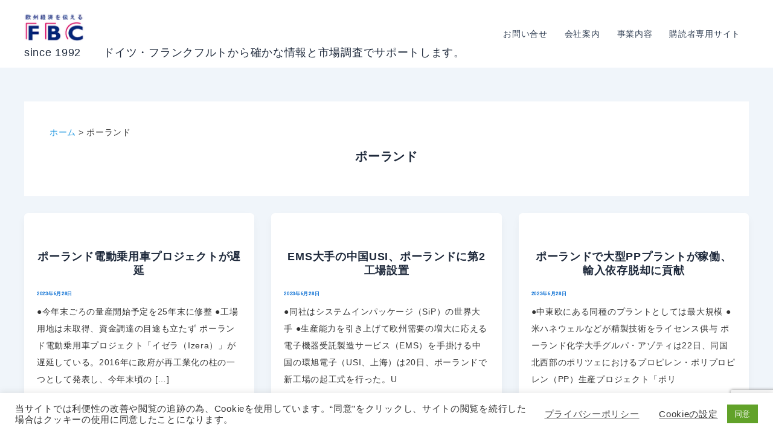

--- FILE ---
content_type: text/html; charset=UTF-8
request_url: https://fbc.de/land/poland/
body_size: 49867
content:
<!DOCTYPE html>
<html dir="ltr" lang="ja" prefix="og: https://ogp.me/ns#">
<head>
<meta charset="UTF-8">
<meta name="viewport" content="width=device-width, initial-scale=1">
	<link rel="profile" href="https://gmpg.org/xfn/11"> 
	<title>ポーランド | since 1992 ドイツ・フランクフルトから確かな情報と市場調査でサポートします。</title>
	<style>img:is([sizes="auto" i], [sizes^="auto," i]) { contain-intrinsic-size: 3000px 1500px }</style>
	
		<!-- All in One SEO 4.9.1 - aioseo.com -->
	<meta name="robots" content="max-image-preview:large" />
	<meta name="msvalidate.01" content="39C5DFD11C77CBFFD98C4E7F37C77BAF" />
	<link rel="canonical" href="https://fbc.de/land/poland/" />
	<link rel="next" href="https://fbc.de/land/poland/page/2/" />
	<meta name="generator" content="All in One SEO (AIOSEO) 4.9.1" />
		<script type="application/ld+json" class="aioseo-schema">
			{"@context":"https:\/\/schema.org","@graph":[{"@type":"BreadcrumbList","@id":"https:\/\/fbc.de\/land\/poland\/#breadcrumblist","itemListElement":[{"@type":"ListItem","@id":"https:\/\/fbc.de#listItem","position":1,"name":"\u30db\u30fc\u30e0","item":"https:\/\/fbc.de","nextItem":{"@type":"ListItem","@id":"https:\/\/fbc.de\/land\/poland\/#listItem","name":"\u30dd\u30fc\u30e9\u30f3\u30c9"}},{"@type":"ListItem","@id":"https:\/\/fbc.de\/land\/poland\/#listItem","position":2,"name":"\u30dd\u30fc\u30e9\u30f3\u30c9","previousItem":{"@type":"ListItem","@id":"https:\/\/fbc.de#listItem","name":"\u30db\u30fc\u30e0"}}]},{"@type":"CollectionPage","@id":"https:\/\/fbc.de\/land\/poland\/#collectionpage","url":"https:\/\/fbc.de\/land\/poland\/","name":"\u30dd\u30fc\u30e9\u30f3\u30c9 | since 1992 \u30c9\u30a4\u30c4\u30fb\u30d5\u30e9\u30f3\u30af\u30d5\u30eb\u30c8\u304b\u3089\u78ba\u304b\u306a\u60c5\u5831\u3068\u5e02\u5834\u8abf\u67fb\u3067\u30b5\u30dd\u30fc\u30c8\u3057\u307e\u3059\u3002","inLanguage":"ja","isPartOf":{"@id":"https:\/\/fbc.de\/#website"},"breadcrumb":{"@id":"https:\/\/fbc.de\/land\/poland\/#breadcrumblist"}},{"@type":"Organization","@id":"https:\/\/fbc.de\/#organization","name":"since 1992\u3000\u3000\u30c9\u30a4\u30c4\u30fb\u30d5\u30e9\u30f3\u30af\u30d5\u30eb\u30c8\u304b\u3089\u78ba\u304b\u306a\u60c5\u5831\u3068\u5e02\u5834\u8abf\u67fb\u3067\u30b5\u30dd\u30fc\u30c8\u3057\u307e\u3059\u3002","description":"\u30e8\u30fc\u30ed\u30c3\u30d1\u306e\u6700\u65b0\u7d4c\u6e08\u30cb\u30e5\u30fc\u30b9\u3092\u6b27\u5dde\u7d4c\u6e08\u306e\u4e2d\u5fc3\u5730\u30c9\u30a4\u30c4\u304b\u3089\u3054\u63d0\u4f9b\u3057\u3066\u3044\u307e\u3059\u3002\u6b27\u5dde\u4f01\u696d\u306e\u52d5\u5411\u3001\u65e5\u672c\u30fb\u30a2\u30b8\u30a2\u4f01\u696d\u306e\u6b27\u5dde\u5e02\u5834\u3067\u306e\u52d5\u304d\u3001\u5404\u696d\u754c\u306e\u52d5\u304d\u3001\u6ce8\u76ee\u306e\u6280\u8853\u60c5\u5831\u3001\u30d3\u30b8\u30cd\u30b9\u306b\u5f71\u97ff\u3059\u308b\u6cd5\u5f8b\u3084EU\u653f\u7b56\u60c5\u5831\u306a\u3069\u63b2\u8f09\u3002","url":"https:\/\/fbc.de\/","logo":{"@type":"ImageObject","url":"https:\/\/fbc.de\/wp-content\/uploads\/2025\/07\/FBClogo2025.png","@id":"https:\/\/fbc.de\/land\/poland\/#organizationLogo","width":138,"height":60},"image":{"@id":"https:\/\/fbc.de\/land\/poland\/#organizationLogo"}},{"@type":"WebSite","@id":"https:\/\/fbc.de\/#website","url":"https:\/\/fbc.de\/","name":"FBC","description":"\u30e8\u30fc\u30ed\u30c3\u30d1\u306e\u6700\u65b0\u7d4c\u6e08\u30cb\u30e5\u30fc\u30b9\u3092\u6b27\u5dde\u7d4c\u6e08\u306e\u4e2d\u5fc3\u5730\u30c9\u30a4\u30c4\u304b\u3089\u3054\u63d0\u4f9b\u3057\u3066\u3044\u307e\u3059\u3002\u6b27\u5dde\u4f01\u696d\u306e\u52d5\u5411\u3001\u65e5\u672c\u30fb\u30a2\u30b8\u30a2\u4f01\u696d\u306e\u6b27\u5dde\u5e02\u5834\u3067\u306e\u52d5\u304d\u3001\u5404\u696d\u754c\u306e\u52d5\u304d\u3001\u6ce8\u76ee\u306e\u6280\u8853\u60c5\u5831\u3001\u30d3\u30b8\u30cd\u30b9\u306b\u5f71\u97ff\u3059\u308b\u6cd5\u5f8b\u3084EU\u653f\u7b56\u60c5\u5831\u306a\u3069\u63b2\u8f09\u3002","inLanguage":"ja","publisher":{"@id":"https:\/\/fbc.de\/#organization"}}]}
		</script>
		<!-- All in One SEO -->

<meta name="dlm-version" content="5.1.6"><!-- Google tag (gtag.js) consent mode dataLayer added by Site Kit -->
<script id="google_gtagjs-js-consent-mode-data-layer">
window.dataLayer = window.dataLayer || [];function gtag(){dataLayer.push(arguments);}
gtag('consent', 'default', {"ad_personalization":"denied","ad_storage":"denied","ad_user_data":"denied","analytics_storage":"denied","functionality_storage":"denied","security_storage":"denied","personalization_storage":"denied","region":["AT","BE","BG","CH","CY","CZ","DE","DK","EE","ES","FI","FR","GB","GR","HR","HU","IE","IS","IT","LI","LT","LU","LV","MT","NL","NO","PL","PT","RO","SE","SI","SK"],"wait_for_update":500});
window._googlesitekitConsentCategoryMap = {"statistics":["analytics_storage"],"marketing":["ad_storage","ad_user_data","ad_personalization"],"functional":["functionality_storage","security_storage"],"preferences":["personalization_storage"]};
window._googlesitekitConsents = {"ad_personalization":"denied","ad_storage":"denied","ad_user_data":"denied","analytics_storage":"denied","functionality_storage":"denied","security_storage":"denied","personalization_storage":"denied","region":["AT","BE","BG","CH","CY","CZ","DE","DK","EE","ES","FI","FR","GB","GR","HR","HU","IE","IS","IT","LI","LT","LU","LV","MT","NL","NO","PL","PT","RO","SE","SI","SK"],"wait_for_update":500};
</script>
<!-- Google タグ (gtag.js) の終了同意モード dataLayer が Site Kit によって追加されました -->
<link rel='dns-prefetch' href='//codoc.jp' />
<link rel='dns-prefetch' href='//www.googletagmanager.com' />
<link rel="alternate" type="application/rss+xml" title="since 1992　　ドイツ・フランクフルトから確かな情報と市場調査でサポートします。 &raquo; フィード" href="https://fbc.de/feed/" />
<link rel="alternate" type="application/rss+xml" title="since 1992　　ドイツ・フランクフルトから確かな情報と市場調査でサポートします。 &raquo; コメントフィード" href="https://fbc.de/comments/feed/" />
<link rel="alternate" type="application/rss+xml" title="since 1992　　ドイツ・フランクフルトから確かな情報と市場調査でサポートします。 &raquo; ポーランド  のフィード" href="https://fbc.de/land/poland/feed/" />
		<!-- This site uses the Google Analytics by MonsterInsights plugin v9.10.0 - Using Analytics tracking - https://www.monsterinsights.com/ -->
							<script src="//www.googletagmanager.com/gtag/js?id=G-NYCC2G562R"  data-cfasync="false" data-wpfc-render="false" async></script>
			<script type="text/plain" data-cli-class="cli-blocker-script"  data-cli-script-type="analytics" data-cli-block="true"  data-cli-element-position="head" data-cfasync="false" data-wpfc-render="false">
				var mi_version = '9.10.0';
				var mi_track_user = true;
				var mi_no_track_reason = '';
								var MonsterInsightsDefaultLocations = {"page_location":"https:\/\/fbc.de\/land\/poland\/"};
								if ( typeof MonsterInsightsPrivacyGuardFilter === 'function' ) {
					var MonsterInsightsLocations = (typeof MonsterInsightsExcludeQuery === 'object') ? MonsterInsightsPrivacyGuardFilter( MonsterInsightsExcludeQuery ) : MonsterInsightsPrivacyGuardFilter( MonsterInsightsDefaultLocations );
				} else {
					var MonsterInsightsLocations = (typeof MonsterInsightsExcludeQuery === 'object') ? MonsterInsightsExcludeQuery : MonsterInsightsDefaultLocations;
				}

								var disableStrs = [
										'ga-disable-G-NYCC2G562R',
									];

				/* Function to detect opted out users */
				function __gtagTrackerIsOptedOut() {
					for (var index = 0; index < disableStrs.length; index++) {
						if (document.cookie.indexOf(disableStrs[index] + '=true') > -1) {
							return true;
						}
					}

					return false;
				}

				/* Disable tracking if the opt-out cookie exists. */
				if (__gtagTrackerIsOptedOut()) {
					for (var index = 0; index < disableStrs.length; index++) {
						window[disableStrs[index]] = true;
					}
				}

				/* Opt-out function */
				function __gtagTrackerOptout() {
					for (var index = 0; index < disableStrs.length; index++) {
						document.cookie = disableStrs[index] + '=true; expires=Thu, 31 Dec 2099 23:59:59 UTC; path=/';
						window[disableStrs[index]] = true;
					}
				}

				if ('undefined' === typeof gaOptout) {
					function gaOptout() {
						__gtagTrackerOptout();
					}
				}
								window.dataLayer = window.dataLayer || [];

				window.MonsterInsightsDualTracker = {
					helpers: {},
					trackers: {},
				};
				if (mi_track_user) {
					function __gtagDataLayer() {
						dataLayer.push(arguments);
					}

					function __gtagTracker(type, name, parameters) {
						if (!parameters) {
							parameters = {};
						}

						if (parameters.send_to) {
							__gtagDataLayer.apply(null, arguments);
							return;
						}

						if (type === 'event') {
														parameters.send_to = monsterinsights_frontend.v4_id;
							var hookName = name;
							if (typeof parameters['event_category'] !== 'undefined') {
								hookName = parameters['event_category'] + ':' + name;
							}

							if (typeof MonsterInsightsDualTracker.trackers[hookName] !== 'undefined') {
								MonsterInsightsDualTracker.trackers[hookName](parameters);
							} else {
								__gtagDataLayer('event', name, parameters);
							}
							
						} else {
							__gtagDataLayer.apply(null, arguments);
						}
					}

					__gtagTracker('js', new Date());
					__gtagTracker('set', {
						'developer_id.dZGIzZG': true,
											});
					if ( MonsterInsightsLocations.page_location ) {
						__gtagTracker('set', MonsterInsightsLocations);
					}
										__gtagTracker('config', 'G-NYCC2G562R', {"forceSSL":"true"} );
										window.gtag = __gtagTracker;										(function () {
						/* https://developers.google.com/analytics/devguides/collection/analyticsjs/ */
						/* ga and __gaTracker compatibility shim. */
						var noopfn = function () {
							return null;
						};
						var newtracker = function () {
							return new Tracker();
						};
						var Tracker = function () {
							return null;
						};
						var p = Tracker.prototype;
						p.get = noopfn;
						p.set = noopfn;
						p.send = function () {
							var args = Array.prototype.slice.call(arguments);
							args.unshift('send');
							__gaTracker.apply(null, args);
						};
						var __gaTracker = function () {
							var len = arguments.length;
							if (len === 0) {
								return;
							}
							var f = arguments[len - 1];
							if (typeof f !== 'object' || f === null || typeof f.hitCallback !== 'function') {
								if ('send' === arguments[0]) {
									var hitConverted, hitObject = false, action;
									if ('event' === arguments[1]) {
										if ('undefined' !== typeof arguments[3]) {
											hitObject = {
												'eventAction': arguments[3],
												'eventCategory': arguments[2],
												'eventLabel': arguments[4],
												'value': arguments[5] ? arguments[5] : 1,
											}
										}
									}
									if ('pageview' === arguments[1]) {
										if ('undefined' !== typeof arguments[2]) {
											hitObject = {
												'eventAction': 'page_view',
												'page_path': arguments[2],
											}
										}
									}
									if (typeof arguments[2] === 'object') {
										hitObject = arguments[2];
									}
									if (typeof arguments[5] === 'object') {
										Object.assign(hitObject, arguments[5]);
									}
									if ('undefined' !== typeof arguments[1].hitType) {
										hitObject = arguments[1];
										if ('pageview' === hitObject.hitType) {
											hitObject.eventAction = 'page_view';
										}
									}
									if (hitObject) {
										action = 'timing' === arguments[1].hitType ? 'timing_complete' : hitObject.eventAction;
										hitConverted = mapArgs(hitObject);
										__gtagTracker('event', action, hitConverted);
									}
								}
								return;
							}

							function mapArgs(args) {
								var arg, hit = {};
								var gaMap = {
									'eventCategory': 'event_category',
									'eventAction': 'event_action',
									'eventLabel': 'event_label',
									'eventValue': 'event_value',
									'nonInteraction': 'non_interaction',
									'timingCategory': 'event_category',
									'timingVar': 'name',
									'timingValue': 'value',
									'timingLabel': 'event_label',
									'page': 'page_path',
									'location': 'page_location',
									'title': 'page_title',
									'referrer' : 'page_referrer',
								};
								for (arg in args) {
																		if (!(!args.hasOwnProperty(arg) || !gaMap.hasOwnProperty(arg))) {
										hit[gaMap[arg]] = args[arg];
									} else {
										hit[arg] = args[arg];
									}
								}
								return hit;
							}

							try {
								f.hitCallback();
							} catch (ex) {
							}
						};
						__gaTracker.create = newtracker;
						__gaTracker.getByName = newtracker;
						__gaTracker.getAll = function () {
							return [];
						};
						__gaTracker.remove = noopfn;
						__gaTracker.loaded = true;
						window['__gaTracker'] = __gaTracker;
					})();
									} else {
										console.log("");
					(function () {
						function __gtagTracker() {
							return null;
						}

						window['__gtagTracker'] = __gtagTracker;
						window['gtag'] = __gtagTracker;
					})();
									}
			</script>
							<!-- / Google Analytics by MonsterInsights -->
		<script>
window._wpemojiSettings = {"baseUrl":"https:\/\/s.w.org\/images\/core\/emoji\/16.0.1\/72x72\/","ext":".png","svgUrl":"https:\/\/s.w.org\/images\/core\/emoji\/16.0.1\/svg\/","svgExt":".svg","source":{"concatemoji":"https:\/\/fbc.de\/wp-includes\/js\/wp-emoji-release.min.js?ver=6.8.3"}};
/*! This file is auto-generated */
!function(s,n){var o,i,e;function c(e){try{var t={supportTests:e,timestamp:(new Date).valueOf()};sessionStorage.setItem(o,JSON.stringify(t))}catch(e){}}function p(e,t,n){e.clearRect(0,0,e.canvas.width,e.canvas.height),e.fillText(t,0,0);var t=new Uint32Array(e.getImageData(0,0,e.canvas.width,e.canvas.height).data),a=(e.clearRect(0,0,e.canvas.width,e.canvas.height),e.fillText(n,0,0),new Uint32Array(e.getImageData(0,0,e.canvas.width,e.canvas.height).data));return t.every(function(e,t){return e===a[t]})}function u(e,t){e.clearRect(0,0,e.canvas.width,e.canvas.height),e.fillText(t,0,0);for(var n=e.getImageData(16,16,1,1),a=0;a<n.data.length;a++)if(0!==n.data[a])return!1;return!0}function f(e,t,n,a){switch(t){case"flag":return n(e,"\ud83c\udff3\ufe0f\u200d\u26a7\ufe0f","\ud83c\udff3\ufe0f\u200b\u26a7\ufe0f")?!1:!n(e,"\ud83c\udde8\ud83c\uddf6","\ud83c\udde8\u200b\ud83c\uddf6")&&!n(e,"\ud83c\udff4\udb40\udc67\udb40\udc62\udb40\udc65\udb40\udc6e\udb40\udc67\udb40\udc7f","\ud83c\udff4\u200b\udb40\udc67\u200b\udb40\udc62\u200b\udb40\udc65\u200b\udb40\udc6e\u200b\udb40\udc67\u200b\udb40\udc7f");case"emoji":return!a(e,"\ud83e\udedf")}return!1}function g(e,t,n,a){var r="undefined"!=typeof WorkerGlobalScope&&self instanceof WorkerGlobalScope?new OffscreenCanvas(300,150):s.createElement("canvas"),o=r.getContext("2d",{willReadFrequently:!0}),i=(o.textBaseline="top",o.font="600 32px Arial",{});return e.forEach(function(e){i[e]=t(o,e,n,a)}),i}function t(e){var t=s.createElement("script");t.src=e,t.defer=!0,s.head.appendChild(t)}"undefined"!=typeof Promise&&(o="wpEmojiSettingsSupports",i=["flag","emoji"],n.supports={everything:!0,everythingExceptFlag:!0},e=new Promise(function(e){s.addEventListener("DOMContentLoaded",e,{once:!0})}),new Promise(function(t){var n=function(){try{var e=JSON.parse(sessionStorage.getItem(o));if("object"==typeof e&&"number"==typeof e.timestamp&&(new Date).valueOf()<e.timestamp+604800&&"object"==typeof e.supportTests)return e.supportTests}catch(e){}return null}();if(!n){if("undefined"!=typeof Worker&&"undefined"!=typeof OffscreenCanvas&&"undefined"!=typeof URL&&URL.createObjectURL&&"undefined"!=typeof Blob)try{var e="postMessage("+g.toString()+"("+[JSON.stringify(i),f.toString(),p.toString(),u.toString()].join(",")+"));",a=new Blob([e],{type:"text/javascript"}),r=new Worker(URL.createObjectURL(a),{name:"wpTestEmojiSupports"});return void(r.onmessage=function(e){c(n=e.data),r.terminate(),t(n)})}catch(e){}c(n=g(i,f,p,u))}t(n)}).then(function(e){for(var t in e)n.supports[t]=e[t],n.supports.everything=n.supports.everything&&n.supports[t],"flag"!==t&&(n.supports.everythingExceptFlag=n.supports.everythingExceptFlag&&n.supports[t]);n.supports.everythingExceptFlag=n.supports.everythingExceptFlag&&!n.supports.flag,n.DOMReady=!1,n.readyCallback=function(){n.DOMReady=!0}}).then(function(){return e}).then(function(){var e;n.supports.everything||(n.readyCallback(),(e=n.source||{}).concatemoji?t(e.concatemoji):e.wpemoji&&e.twemoji&&(t(e.twemoji),t(e.wpemoji)))}))}((window,document),window._wpemojiSettings);
</script>
<link rel='stylesheet' id='astra-theme-css-css' href='https://fbc.de/wp-content/themes/astra/assets/css/minified/main.min.css?ver=4.11.15' media='all' />
<style id='astra-theme-css-inline-css'>
:root{--ast-post-nav-space:0;--ast-container-default-xlg-padding:2.5em;--ast-container-default-lg-padding:2.5em;--ast-container-default-slg-padding:2em;--ast-container-default-md-padding:2.5em;--ast-container-default-sm-padding:2.5em;--ast-container-default-xs-padding:2.4em;--ast-container-default-xxs-padding:1.8em;--ast-code-block-background:#ECEFF3;--ast-comment-inputs-background:#F9FAFB;--ast-normal-container-width:1200px;--ast-narrow-container-width:750px;--ast-blog-title-font-weight:600;--ast-blog-meta-weight:600;--ast-global-color-primary:var(--ast-global-color-4);--ast-global-color-secondary:var(--ast-global-color-5);--ast-global-color-alternate-background:var(--ast-global-color-6);--ast-global-color-subtle-background:var(--ast-global-color-7);--ast-bg-style-guide:#F8FAFC;--ast-shadow-style-guide:0px 0px 4px 0 #00000057;--ast-global-dark-bg-style:#fff;--ast-global-dark-lfs:#fbfbfb;--ast-widget-bg-color:#fafafa;--ast-wc-container-head-bg-color:#fbfbfb;--ast-title-layout-bg:#eeeeee;--ast-search-border-color:#e7e7e7;--ast-lifter-hover-bg:#e6e6e6;--ast-gallery-block-color:#000;--srfm-color-input-label:var(--ast-global-color-2);}html{font-size:100%;}a{color:var(--ast-global-color-0);}a:hover,a:focus{color:var(--ast-global-color-1);}body,button,input,select,textarea,.ast-button,.ast-custom-button{font-family:-apple-system,BlinkMacSystemFont,Segoe UI,Roboto,Oxygen-Sans,Ubuntu,Cantarell,Helvetica Neue,sans-serif;font-weight:400;font-size:16px;font-size:1rem;line-height:var(--ast-body-line-height,1.65);}blockquote{color:var(--ast-global-color-3);}h1,h2,h3,h4,h5,h6,.entry-content :where(h1,h2,h3,h4,h5,h6),.site-title,.site-title a{font-weight:600;}.ast-site-identity .site-title a{color:var(--ast-global-color-2);}.site-title{font-size:28px;font-size:1.75rem;display:block;}header .custom-logo-link img{max-width:146px;width:146px;}.astra-logo-svg{width:146px;}.site-header .site-description{font-size:15px;font-size:0.9375rem;display:none;}.entry-title{font-size:20px;font-size:1.25rem;}.ast-blog-single-element.ast-taxonomy-container a{font-size:14px;font-size:0.875rem;}.ast-blog-meta-container{font-size:13px;font-size:0.8125rem;}.archive .ast-article-post .ast-article-inner,.blog .ast-article-post .ast-article-inner,.archive .ast-article-post .ast-article-inner:hover,.blog .ast-article-post .ast-article-inner:hover{border-top-left-radius:6px;border-top-right-radius:6px;border-bottom-right-radius:6px;border-bottom-left-radius:6px;overflow:hidden;}h1,.entry-content :where(h1){font-size:36px;font-size:2.25rem;font-weight:600;line-height:1.4em;}h2,.entry-content :where(h2){font-size:30px;font-size:1.875rem;font-weight:600;line-height:1.3em;}h3,.entry-content :where(h3){font-size:24px;font-size:1.5rem;font-weight:600;line-height:1.3em;}h4,.entry-content :where(h4){font-size:20px;font-size:1.25rem;line-height:1.2em;font-weight:600;}h5,.entry-content :where(h5){font-size:18px;font-size:1.125rem;line-height:1.2em;font-weight:600;}h6,.entry-content :where(h6){font-size:16px;font-size:1rem;line-height:1.25em;font-weight:600;}::selection{background-color:var(--ast-global-color-0);color:#ffffff;}body,h1,h2,h3,h4,h5,h6,.entry-title a,.entry-content :where(h1,h2,h3,h4,h5,h6){color:var(--ast-global-color-3);}.tagcloud a:hover,.tagcloud a:focus,.tagcloud a.current-item{color:#ffffff;border-color:var(--ast-global-color-0);background-color:var(--ast-global-color-0);}input:focus,input[type="text"]:focus,input[type="email"]:focus,input[type="url"]:focus,input[type="password"]:focus,input[type="reset"]:focus,input[type="search"]:focus,textarea:focus{border-color:var(--ast-global-color-0);}input[type="radio"]:checked,input[type=reset],input[type="checkbox"]:checked,input[type="checkbox"]:hover:checked,input[type="checkbox"]:focus:checked,input[type=range]::-webkit-slider-thumb{border-color:var(--ast-global-color-0);background-color:var(--ast-global-color-0);box-shadow:none;}.site-footer a:hover + .post-count,.site-footer a:focus + .post-count{background:var(--ast-global-color-0);border-color:var(--ast-global-color-0);}.single .nav-links .nav-previous,.single .nav-links .nav-next{color:var(--ast-global-color-0);}.entry-meta,.entry-meta *{line-height:1.45;color:var(--ast-global-color-0);font-weight:600;}.entry-meta a:not(.ast-button):hover,.entry-meta a:not(.ast-button):hover *,.entry-meta a:not(.ast-button):focus,.entry-meta a:not(.ast-button):focus *,.page-links > .page-link,.page-links .page-link:hover,.post-navigation a:hover{color:var(--ast-global-color-1);}#cat option,.secondary .calendar_wrap thead a,.secondary .calendar_wrap thead a:visited{color:var(--ast-global-color-0);}.secondary .calendar_wrap #today,.ast-progress-val span{background:var(--ast-global-color-0);}.secondary a:hover + .post-count,.secondary a:focus + .post-count{background:var(--ast-global-color-0);border-color:var(--ast-global-color-0);}.calendar_wrap #today > a{color:#ffffff;}.page-links .page-link,.single .post-navigation a{color:var(--ast-global-color-3);}.ast-search-menu-icon .search-form button.search-submit{padding:0 4px;}.ast-search-menu-icon form.search-form{padding-right:0;}.ast-search-menu-icon.slide-search input.search-field{width:0;}.ast-header-search .ast-search-menu-icon.ast-dropdown-active .search-form,.ast-header-search .ast-search-menu-icon.ast-dropdown-active .search-field:focus{transition:all 0.2s;}.search-form input.search-field:focus{outline:none;}.ast-search-menu-icon .search-form button.search-submit:focus,.ast-theme-transparent-header .ast-header-search .ast-dropdown-active .ast-icon,.ast-theme-transparent-header .ast-inline-search .search-field:focus .ast-icon{color:var(--ast-global-color-1);}.ast-header-search .slide-search .search-form{border:2px solid var(--ast-global-color-0);}.ast-header-search .slide-search .search-field{background-color:(--ast-global-dark-bg-style);}.ast-archive-title{color:var(--ast-global-color-2);}.widget-title{font-size:22px;font-size:1.375rem;color:var(--ast-global-color-2);}.ast-single-post .entry-content a,.ast-comment-content a:not(.ast-comment-edit-reply-wrap a){text-decoration:underline;}.ast-single-post .entry-content .uagb-tab a,.ast-single-post .entry-content .uagb-ifb-cta a,.ast-single-post .entry-content .uabb-module-content a,.ast-single-post .entry-content .uagb-post-grid a,.ast-single-post .entry-content .uagb-timeline a,.ast-single-post .entry-content .uagb-toc__wrap a,.ast-single-post .entry-content .uagb-taxomony-box a,.entry-content .wp-block-latest-posts > li > a,.ast-single-post .entry-content .wp-block-file__button,a.ast-post-filter-single,.ast-single-post .ast-comment-content .comment-reply-link,.ast-single-post .ast-comment-content .comment-edit-link{text-decoration:none;}.ast-search-menu-icon.slide-search a:focus-visible:focus-visible,.astra-search-icon:focus-visible,#close:focus-visible,a:focus-visible,.ast-menu-toggle:focus-visible,.site .skip-link:focus-visible,.wp-block-loginout input:focus-visible,.wp-block-search.wp-block-search__button-inside .wp-block-search__inside-wrapper,.ast-header-navigation-arrow:focus-visible,.ast-orders-table__row .ast-orders-table__cell:focus-visible,a#ast-apply-coupon:focus-visible,#ast-apply-coupon:focus-visible,#close:focus-visible,.button.search-submit:focus-visible,#search_submit:focus,.normal-search:focus-visible,.ast-header-account-wrap:focus-visible,.astra-cart-drawer-close:focus,.ast-single-variation:focus,.ast-button:focus{outline-style:dotted;outline-color:inherit;outline-width:thin;}input:focus,input[type="text"]:focus,input[type="email"]:focus,input[type="url"]:focus,input[type="password"]:focus,input[type="reset"]:focus,input[type="search"]:focus,input[type="number"]:focus,textarea:focus,.wp-block-search__input:focus,[data-section="section-header-mobile-trigger"] .ast-button-wrap .ast-mobile-menu-trigger-minimal:focus,.ast-mobile-popup-drawer.active .menu-toggle-close:focus,#ast-scroll-top:focus,#coupon_code:focus,#ast-coupon-code:focus{border-style:dotted;border-color:inherit;border-width:thin;}input{outline:none;}.site-logo-img img{ transition:all 0.2s linear;}body .ast-oembed-container *{position:absolute;top:0;width:100%;height:100%;left:0;}body .wp-block-embed-pocket-casts .ast-oembed-container *{position:unset;}.ast-single-post-featured-section + article {margin-top: 2em;}.site-content .ast-single-post-featured-section img {width: 100%;overflow: hidden;object-fit: cover;}.ast-separate-container .site-content .ast-single-post-featured-section + article {margin-top: -80px;z-index: 9;position: relative;border-radius: 4px;}@media (min-width: 922px) {.ast-no-sidebar .site-content .ast-article-image-container--wide {margin-left: -120px;margin-right: -120px;max-width: unset;width: unset;}.ast-left-sidebar .site-content .ast-article-image-container--wide,.ast-right-sidebar .site-content .ast-article-image-container--wide {margin-left: -10px;margin-right: -10px;}.site-content .ast-article-image-container--full {margin-left: calc( -50vw + 50%);margin-right: calc( -50vw + 50%);max-width: 100vw;width: 100vw;}.ast-left-sidebar .site-content .ast-article-image-container--full,.ast-right-sidebar .site-content .ast-article-image-container--full {margin-left: -10px;margin-right: -10px;max-width: inherit;width: auto;}}.site > .ast-single-related-posts-container {margin-top: 0;}@media (min-width: 922px) {.ast-desktop .ast-container--narrow {max-width: var(--ast-narrow-container-width);margin: 0 auto;}}input[type="text"],input[type="number"],input[type="email"],input[type="url"],input[type="password"],input[type="search"],input[type=reset],input[type=tel],input[type=date],select,textarea{font-size:16px;font-style:normal;font-weight:400;line-height:24px;width:100%;padding:12px 16px;border-radius:4px;box-shadow:0px 1px 2px 0px rgba(0,0,0,0.05);color:var(--ast-form-input-text,#475569);}input[type="text"],input[type="number"],input[type="email"],input[type="url"],input[type="password"],input[type="search"],input[type=reset],input[type=tel],input[type=date],select{height:40px;}input[type="date"]{border-width:1px;border-style:solid;border-color:var(--ast-border-color);background:var( --ast-global-color-secondary,--ast-global-color-5 );}input[type="text"]:focus,input[type="number"]:focus,input[type="email"]:focus,input[type="url"]:focus,input[type="password"]:focus,input[type="search"]:focus,input[type=reset]:focus,input[type="tel"]:focus,input[type="date"]:focus,select:focus,textarea:focus{border-color:#046BD2;box-shadow:none;outline:none;color:var(--ast-form-input-focus-text,#475569);}label,legend{color:#111827;font-size:14px;font-style:normal;font-weight:500;line-height:20px;}select{padding:6px 10px;}fieldset{padding:30px;border-radius:4px;}button,.ast-button,.button,input[type="button"],input[type="reset"],input[type="submit"]{border-radius:4px;box-shadow:0px 1px 2px 0px rgba(0,0,0,0.05);}:root{--ast-comment-inputs-background:#FFF;}::placeholder{color:var(--ast-form-field-color,#9CA3AF);}::-ms-input-placeholder{color:var(--ast-form-field-color,#9CA3AF);}.wpcf7 input.wpcf7-form-control:not([type=submit]),.wpcf7 textarea.wpcf7-form-control{padding:12px 16px;}.wpcf7 select.wpcf7-form-control{padding:6px 10px;}.wpcf7 input.wpcf7-form-control:not([type=submit]):focus,.wpcf7 select.wpcf7-form-control:focus,.wpcf7 textarea.wpcf7-form-control:focus{border-style:disable;border-color:#046BD2;border-width:thin;box-shadow:none;outline:none;color:var(--ast-form-input-focus-text,#475569);}.wpcf7 .wpcf7-not-valid-tip{color:#DC2626;font-size:14px;font-weight:400;line-height:20px;margin-top:8px;}.wpcf7 input[type=file].wpcf7-form-control{font-size:16px;font-style:normal;font-weight:400;line-height:24px;width:100%;padding:12px 16px;border-radius:4px;box-shadow:0px 1px 2px 0px rgba(0,0,0,0.05);color:var(--ast-form-input-text,#475569);}@media (max-width:921.9px){#ast-desktop-header{display:none;}}@media (min-width:922px){#ast-mobile-header{display:none;}}.wp-block-buttons.aligncenter{justify-content:center;}.wp-block-button.is-style-outline .wp-block-button__link{border-color:var(--ast-global-color-0);}div.wp-block-button.is-style-outline > .wp-block-button__link:not(.has-text-color),div.wp-block-button.wp-block-button__link.is-style-outline:not(.has-text-color){color:var(--ast-global-color-0);}.wp-block-button.is-style-outline .wp-block-button__link:hover,.wp-block-buttons .wp-block-button.is-style-outline .wp-block-button__link:focus,.wp-block-buttons .wp-block-button.is-style-outline > .wp-block-button__link:not(.has-text-color):hover,.wp-block-buttons .wp-block-button.wp-block-button__link.is-style-outline:not(.has-text-color):hover{color:#ffffff;background-color:var(--ast-global-color-1);border-color:var(--ast-global-color-1);}.post-page-numbers.current .page-link,.ast-pagination .page-numbers.current{color:#ffffff;border-color:var(--ast-global-color-0);background-color:var(--ast-global-color-0);}.wp-block-buttons .wp-block-button.is-style-outline .wp-block-button__link.wp-element-button,.ast-outline-button,.wp-block-uagb-buttons-child .uagb-buttons-repeater.ast-outline-button{border-color:var(--ast-global-color-0);border-top-width:2px;border-right-width:2px;border-bottom-width:2px;border-left-width:2px;font-family:inherit;font-weight:500;font-size:16px;font-size:1rem;line-height:1em;padding-top:13px;padding-right:30px;padding-bottom:13px;padding-left:30px;}.wp-block-buttons .wp-block-button.is-style-outline > .wp-block-button__link:not(.has-text-color),.wp-block-buttons .wp-block-button.wp-block-button__link.is-style-outline:not(.has-text-color),.ast-outline-button{color:var(--ast-global-color-0);}.wp-block-button.is-style-outline .wp-block-button__link:hover,.wp-block-buttons .wp-block-button.is-style-outline .wp-block-button__link:focus,.wp-block-buttons .wp-block-button.is-style-outline > .wp-block-button__link:not(.has-text-color):hover,.wp-block-buttons .wp-block-button.wp-block-button__link.is-style-outline:not(.has-text-color):hover,.ast-outline-button:hover,.ast-outline-button:focus,.wp-block-uagb-buttons-child .uagb-buttons-repeater.ast-outline-button:hover,.wp-block-uagb-buttons-child .uagb-buttons-repeater.ast-outline-button:focus{color:#ffffff;background-color:var(--ast-global-color-1);border-color:var(--ast-global-color-1);}.ast-single-post .entry-content a.ast-outline-button,.ast-single-post .entry-content .is-style-outline>.wp-block-button__link{text-decoration:none;}.wp-block-button .wp-block-button__link.wp-element-button.is-style-outline:not(.has-background),.wp-block-button.is-style-outline>.wp-block-button__link.wp-element-button:not(.has-background),.ast-outline-button{background-color:transparent;}.uagb-buttons-repeater.ast-outline-button{border-radius:9999px;}@media (max-width:921px){.wp-block-buttons .wp-block-button.is-style-outline .wp-block-button__link.wp-element-button,.ast-outline-button,.wp-block-uagb-buttons-child .uagb-buttons-repeater.ast-outline-button{padding-top:12px;padding-right:28px;padding-bottom:12px;padding-left:28px;}}@media (max-width:544px){.wp-block-buttons .wp-block-button.is-style-outline .wp-block-button__link.wp-element-button,.ast-outline-button,.wp-block-uagb-buttons-child .uagb-buttons-repeater.ast-outline-button{padding-top:10px;padding-right:24px;padding-bottom:10px;padding-left:24px;}}.entry-content[data-ast-blocks-layout] > figure{margin-bottom:1em;}h1.widget-title{font-weight:600;}h2.widget-title{font-weight:600;}h3.widget-title{font-weight:600;}#page{display:flex;flex-direction:column;min-height:100vh;}.ast-404-layout-1 h1.page-title{color:var(--ast-global-color-2);}.single .post-navigation a{line-height:1em;height:inherit;}.error-404 .page-sub-title{font-size:1.5rem;font-weight:inherit;}.search .site-content .content-area .search-form{margin-bottom:0;}#page .site-content{flex-grow:1;}.widget{margin-bottom:1.25em;}#secondary li{line-height:1.5em;}#secondary .wp-block-group h2{margin-bottom:0.7em;}#secondary h2{font-size:1.7rem;}.ast-separate-container .ast-article-post,.ast-separate-container .ast-article-single,.ast-separate-container .comment-respond{padding:3em;}.ast-separate-container .ast-article-single .ast-article-single{padding:0;}.ast-article-single .wp-block-post-template-is-layout-grid{padding-left:0;}.ast-separate-container .comments-title,.ast-narrow-container .comments-title{padding:1.5em 2em;}.ast-page-builder-template .comment-form-textarea,.ast-comment-formwrap .ast-grid-common-col{padding:0;}.ast-comment-formwrap{padding:0;display:inline-flex;column-gap:20px;width:100%;margin-left:0;margin-right:0;}.comments-area textarea#comment:focus,.comments-area textarea#comment:active,.comments-area .ast-comment-formwrap input[type="text"]:focus,.comments-area .ast-comment-formwrap input[type="text"]:active {box-shadow:none;outline:none;}.archive.ast-page-builder-template .entry-header{margin-top:2em;}.ast-page-builder-template .ast-comment-formwrap{width:100%;}.entry-title{margin-bottom:0.6em;}.ast-archive-description p{font-size:inherit;font-weight:inherit;line-height:inherit;}.ast-separate-container .ast-comment-list li.depth-1,.hentry{margin-bottom:1.5em;}.site-content section.ast-archive-description{margin-bottom:2em;}@media (min-width:921px){.ast-left-sidebar.ast-page-builder-template #secondary,.archive.ast-right-sidebar.ast-page-builder-template .site-main{padding-left:20px;padding-right:20px;}}@media (max-width:544px){.ast-comment-formwrap.ast-row{column-gap:10px;display:inline-block;}#ast-commentform .ast-grid-common-col{position:relative;width:100%;}}@media (min-width:1201px){.ast-separate-container .ast-article-post,.ast-separate-container .ast-article-single,.ast-separate-container .ast-author-box,.ast-separate-container .ast-404-layout-1,.ast-separate-container .no-results{padding:3em;}}@media (max-width:921px){.ast-left-sidebar #content > .ast-container{display:flex;flex-direction:column-reverse;width:100%;}}@media (min-width:922px){.ast-separate-container.ast-right-sidebar #primary,.ast-separate-container.ast-left-sidebar #primary{border:0;}.search-no-results.ast-separate-container #primary{margin-bottom:4em;}}.wp-block-button .wp-block-button__link{color:#ffffff;}.wp-block-button .wp-block-button__link:hover,.wp-block-button .wp-block-button__link:focus{color:#ffffff;background-color:var(--ast-global-color-1);border-color:var(--ast-global-color-1);}.wp-block-button .wp-block-button__link,.wp-block-search .wp-block-search__button,body .wp-block-file .wp-block-file__button{border-color:var(--ast-global-color-0);background-color:var(--ast-global-color-0);color:#ffffff;font-family:inherit;font-weight:500;line-height:1em;font-size:16px;font-size:1rem;padding-top:15px;padding-right:30px;padding-bottom:15px;padding-left:30px;}.ast-single-post .entry-content .wp-block-button .wp-block-button__link,.ast-single-post .entry-content .wp-block-search .wp-block-search__button,body .entry-content .wp-block-file .wp-block-file__button{text-decoration:none;}@media (max-width:921px){.wp-block-button .wp-block-button__link,.wp-block-search .wp-block-search__button,body .wp-block-file .wp-block-file__button{padding-top:14px;padding-right:28px;padding-bottom:14px;padding-left:28px;}}@media (max-width:544px){.wp-block-button .wp-block-button__link,.wp-block-search .wp-block-search__button,body .wp-block-file .wp-block-file__button{padding-top:12px;padding-right:24px;padding-bottom:12px;padding-left:24px;}}.menu-toggle,button,.ast-button,.ast-custom-button,.button,input#submit,input[type="button"],input[type="submit"],input[type="reset"],#comments .submit,.search .search-submit,form[CLASS*="wp-block-search__"].wp-block-search .wp-block-search__inside-wrapper .wp-block-search__button,body .wp-block-file .wp-block-file__button,.search .search-submit{border-style:solid;border-top-width:0;border-right-width:0;border-left-width:0;border-bottom-width:0;color:#ffffff;border-color:var(--ast-global-color-0);background-color:var(--ast-global-color-0);padding-top:15px;padding-right:30px;padding-bottom:15px;padding-left:30px;font-family:inherit;font-weight:500;font-size:16px;font-size:1rem;line-height:1em;}button:focus,.menu-toggle:hover,button:hover,.ast-button:hover,.ast-custom-button:hover .button:hover,.ast-custom-button:hover ,input[type=reset]:hover,input[type=reset]:focus,input#submit:hover,input#submit:focus,input[type="button"]:hover,input[type="button"]:focus,input[type="submit"]:hover,input[type="submit"]:focus,form[CLASS*="wp-block-search__"].wp-block-search .wp-block-search__inside-wrapper .wp-block-search__button:hover,form[CLASS*="wp-block-search__"].wp-block-search .wp-block-search__inside-wrapper .wp-block-search__button:focus,body .wp-block-file .wp-block-file__button:hover,body .wp-block-file .wp-block-file__button:focus{color:#ffffff;background-color:var(--ast-global-color-1);border-color:var(--ast-global-color-1);}form[CLASS*="wp-block-search__"].wp-block-search .wp-block-search__inside-wrapper .wp-block-search__button.has-icon{padding-top:calc(15px - 3px);padding-right:calc(30px - 3px);padding-bottom:calc(15px - 3px);padding-left:calc(30px - 3px);}@media (max-width:921px){.menu-toggle,button,.ast-button,.ast-custom-button,.button,input#submit,input[type="button"],input[type="submit"],input[type="reset"],#comments .submit,.search .search-submit,form[CLASS*="wp-block-search__"].wp-block-search .wp-block-search__inside-wrapper .wp-block-search__button,body .wp-block-file .wp-block-file__button,.search .search-submit{padding-top:14px;padding-right:28px;padding-bottom:14px;padding-left:28px;}}@media (max-width:544px){.menu-toggle,button,.ast-button,.ast-custom-button,.button,input#submit,input[type="button"],input[type="submit"],input[type="reset"],#comments .submit,.search .search-submit,form[CLASS*="wp-block-search__"].wp-block-search .wp-block-search__inside-wrapper .wp-block-search__button,body .wp-block-file .wp-block-file__button,.search .search-submit{padding-top:12px;padding-right:24px;padding-bottom:12px;padding-left:24px;}}@media (max-width:921px){.ast-mobile-header-stack .main-header-bar .ast-search-menu-icon{display:inline-block;}.ast-header-break-point.ast-header-custom-item-outside .ast-mobile-header-stack .main-header-bar .ast-search-icon{margin:0;}.ast-comment-avatar-wrap img{max-width:2.5em;}.ast-comment-meta{padding:0 1.8888em 1.3333em;}}@media (min-width:544px){.ast-container{max-width:100%;}}@media (max-width:544px){.ast-separate-container .ast-article-post,.ast-separate-container .ast-article-single,.ast-separate-container .comments-title,.ast-separate-container .ast-archive-description{padding:1.5em 1em;}.ast-separate-container #content .ast-container{padding-left:0.54em;padding-right:0.54em;}.ast-separate-container .ast-comment-list .bypostauthor{padding:.5em;}.ast-search-menu-icon.ast-dropdown-active .search-field{width:170px;}} #ast-mobile-header .ast-site-header-cart-li a{pointer-events:none;}.ast-separate-container{background-color:var(--ast-global-color-5);}@media (max-width:921px){.site-title{display:block;}.site-header .site-description{display:none;}h1,.entry-content :where(h1){font-size:30px;font-size:1.875rem;}h2,.entry-content :where(h2){font-size:25px;font-size:1.5625rem;}h3,.entry-content :where(h3){font-size:20px;font-size:1.25rem;}}@media (max-width:544px){.site-title{display:block;}.site-header .site-description{display:none;}h1,.entry-content :where(h1){font-size:30px;font-size:1.875rem;}h2,.entry-content :where(h2){font-size:25px;font-size:1.5625rem;}h3,.entry-content :where(h3){font-size:20px;font-size:1.25rem;}}@media (max-width:921px){html{font-size:91.2%;}}@media (max-width:544px){html{font-size:91.2%;}}@media (min-width:922px){.ast-container{max-width:1240px;}}@media (min-width:922px){.site-content .ast-container{display:flex;}}@media (max-width:921px){.site-content .ast-container{flex-direction:column;}}.ast-blog-layout-4-grid .ast-article-post{width:33.33%;margin-bottom:2em;border-bottom:0;background-color:transparent;}.ast-blog-layout-4-grid .ast-article-inner .wp-post-image{width:100%;}.ast-article-inner{padding:1.5em;}.ast-blog-layout-4-grid .ast-row{display:flex;flex-wrap:wrap;flex-flow:row wrap;align-items:stretch;}.ast-separate-container .ast-blog-layout-4-grid .ast-article-post{padding:0 1em 0;}.ast-separate-container.ast-desktop .ast-blog-layout-4-grid .ast-row{margin-left:-1em;margin-right:-1em;}.ast-blog-layout-4-grid .ast-article-inner{box-shadow:0px 6px 15px -2px rgba(16,24,40,0.05);}.ast-separate-container .ast-blog-layout-4-grid .ast-article-inner,.ast-plain-container .ast-blog-layout-4-grid .ast-article-inner{height:100%;}.ast-row .blog-layout-4 .post-content,.blog-layout-4 .post-thumb{padding-left:0;padding-right:0;}.ast-article-post.remove-featured-img-padding .blog-layout-4 .post-content .ast-blog-featured-section:first-child .post-thumb-img-content{margin-top:-1.5em;}.ast-article-post.remove-featured-img-padding .blog-layout-4 .post-content .ast-blog-featured-section .post-thumb-img-content{margin-left:-1.5em;margin-right:-1.5em;}@media (max-width:921px){.ast-blog-layout-4-grid .ast-article-post{width:100%;}}.ast-blog-layout-6-grid .ast-blog-featured-section:before { content: ""; }.ast-article-post .post-thumb-img-content img{aspect-ratio:16/9;width:100%;}.ast-article-post .post-thumb-img-content{overflow:hidden;}.ast-article-post .post-thumb-img-content img{transform:scale(1);transition:transform .5s ease;}.ast-article-post:hover .post-thumb-img-content img{transform:scale(1.1);}.cat-links.badge a,.tags-links.badge a {padding: 4px 8px;border-radius: 3px;font-weight: 400;}.cat-links.underline a,.tags-links.underline a{text-decoration: underline;}@media (min-width:922px){.main-header-menu .sub-menu .menu-item.ast-left-align-sub-menu:hover > .sub-menu,.main-header-menu .sub-menu .menu-item.ast-left-align-sub-menu.focus > .sub-menu{margin-left:-0px;}}.entry-content li > p{margin-bottom:0;}.footer-widget-area[data-section^="section-fb-html-"] .ast-builder-html-element{text-align:center;}.wp-block-file {display: flex;align-items: center;flex-wrap: wrap;justify-content: space-between;}.wp-block-pullquote {border: none;}.wp-block-pullquote blockquote::before {content: "\201D";font-family: "Helvetica",sans-serif;display: flex;transform: rotate( 180deg );font-size: 6rem;font-style: normal;line-height: 1;font-weight: bold;align-items: center;justify-content: center;}.has-text-align-right > blockquote::before {justify-content: flex-start;}.has-text-align-left > blockquote::before {justify-content: flex-end;}figure.wp-block-pullquote.is-style-solid-color blockquote {max-width: 100%;text-align: inherit;}:root {--wp--custom--ast-default-block-top-padding: 3em;--wp--custom--ast-default-block-right-padding: 3em;--wp--custom--ast-default-block-bottom-padding: 3em;--wp--custom--ast-default-block-left-padding: 3em;--wp--custom--ast-container-width: 1200px;--wp--custom--ast-content-width-size: 1200px;--wp--custom--ast-wide-width-size: calc(1200px + var(--wp--custom--ast-default-block-left-padding) + var(--wp--custom--ast-default-block-right-padding));}.ast-narrow-container {--wp--custom--ast-content-width-size: 750px;--wp--custom--ast-wide-width-size: 750px;}@media(max-width: 921px) {:root {--wp--custom--ast-default-block-top-padding: 3em;--wp--custom--ast-default-block-right-padding: 2em;--wp--custom--ast-default-block-bottom-padding: 3em;--wp--custom--ast-default-block-left-padding: 2em;}}@media(max-width: 544px) {:root {--wp--custom--ast-default-block-top-padding: 3em;--wp--custom--ast-default-block-right-padding: 1.5em;--wp--custom--ast-default-block-bottom-padding: 3em;--wp--custom--ast-default-block-left-padding: 1.5em;}}.entry-content > .wp-block-group,.entry-content > .wp-block-cover,.entry-content > .wp-block-columns {padding-top: var(--wp--custom--ast-default-block-top-padding);padding-right: var(--wp--custom--ast-default-block-right-padding);padding-bottom: var(--wp--custom--ast-default-block-bottom-padding);padding-left: var(--wp--custom--ast-default-block-left-padding);}.ast-plain-container.ast-no-sidebar .entry-content > .alignfull,.ast-page-builder-template .ast-no-sidebar .entry-content > .alignfull {margin-left: calc( -50vw + 50%);margin-right: calc( -50vw + 50%);max-width: 100vw;width: 100vw;}.ast-plain-container.ast-no-sidebar .entry-content .alignfull .alignfull,.ast-page-builder-template.ast-no-sidebar .entry-content .alignfull .alignfull,.ast-plain-container.ast-no-sidebar .entry-content .alignfull .alignwide,.ast-page-builder-template.ast-no-sidebar .entry-content .alignfull .alignwide,.ast-plain-container.ast-no-sidebar .entry-content .alignwide .alignfull,.ast-page-builder-template.ast-no-sidebar .entry-content .alignwide .alignfull,.ast-plain-container.ast-no-sidebar .entry-content .alignwide .alignwide,.ast-page-builder-template.ast-no-sidebar .entry-content .alignwide .alignwide,.ast-plain-container.ast-no-sidebar .entry-content .wp-block-column .alignfull,.ast-page-builder-template.ast-no-sidebar .entry-content .wp-block-column .alignfull,.ast-plain-container.ast-no-sidebar .entry-content .wp-block-column .alignwide,.ast-page-builder-template.ast-no-sidebar .entry-content .wp-block-column .alignwide {margin-left: auto;margin-right: auto;width: 100%;}[data-ast-blocks-layout] .wp-block-separator:not(.is-style-dots) {height: 0;}[data-ast-blocks-layout] .wp-block-separator {margin: 20px auto;}[data-ast-blocks-layout] .wp-block-separator:not(.is-style-wide):not(.is-style-dots) {max-width: 100px;}[data-ast-blocks-layout] .wp-block-separator.has-background {padding: 0;}.entry-content[data-ast-blocks-layout] > * {max-width: var(--wp--custom--ast-content-width-size);margin-left: auto;margin-right: auto;}.entry-content[data-ast-blocks-layout] > .alignwide {max-width: var(--wp--custom--ast-wide-width-size);}.entry-content[data-ast-blocks-layout] .alignfull {max-width: none;}.entry-content .wp-block-columns {margin-bottom: 0;}blockquote {margin: 1.5em;border-color: rgba(0,0,0,0.05);}.wp-block-quote:not(.has-text-align-right):not(.has-text-align-center) {border-left: 5px solid rgba(0,0,0,0.05);}.has-text-align-right > blockquote,blockquote.has-text-align-right {border-right: 5px solid rgba(0,0,0,0.05);}.has-text-align-left > blockquote,blockquote.has-text-align-left {border-left: 5px solid rgba(0,0,0,0.05);}.wp-block-site-tagline,.wp-block-latest-posts .read-more {margin-top: 15px;}.wp-block-loginout p label {display: block;}.wp-block-loginout p:not(.login-remember):not(.login-submit) input {width: 100%;}.wp-block-loginout input:focus {border-color: transparent;}.wp-block-loginout input:focus {outline: thin dotted;}.entry-content .wp-block-media-text .wp-block-media-text__content {padding: 0 0 0 8%;}.entry-content .wp-block-media-text.has-media-on-the-right .wp-block-media-text__content {padding: 0 8% 0 0;}.entry-content .wp-block-media-text.has-background .wp-block-media-text__content {padding: 8%;}.entry-content .wp-block-cover:not([class*="background-color"]):not(.has-text-color.has-link-color) .wp-block-cover__inner-container,.entry-content .wp-block-cover:not([class*="background-color"]) .wp-block-cover-image-text,.entry-content .wp-block-cover:not([class*="background-color"]) .wp-block-cover-text,.entry-content .wp-block-cover-image:not([class*="background-color"]) .wp-block-cover__inner-container,.entry-content .wp-block-cover-image:not([class*="background-color"]) .wp-block-cover-image-text,.entry-content .wp-block-cover-image:not([class*="background-color"]) .wp-block-cover-text {color: var(--ast-global-color-primary,var(--ast-global-color-5));}.wp-block-loginout .login-remember input {width: 1.1rem;height: 1.1rem;margin: 0 5px 4px 0;vertical-align: middle;}.wp-block-latest-posts > li > *:first-child,.wp-block-latest-posts:not(.is-grid) > li:first-child {margin-top: 0;}.entry-content > .wp-block-buttons,.entry-content > .wp-block-uagb-buttons {margin-bottom: 1.5em;}.wp-block-search__inside-wrapper .wp-block-search__input {padding: 0 10px;color: var(--ast-global-color-3);background: var(--ast-global-color-primary,var(--ast-global-color-5));border-color: var(--ast-border-color);}.wp-block-latest-posts .read-more {margin-bottom: 1.5em;}.wp-block-search__no-button .wp-block-search__inside-wrapper .wp-block-search__input {padding-top: 5px;padding-bottom: 5px;}.wp-block-latest-posts .wp-block-latest-posts__post-date,.wp-block-latest-posts .wp-block-latest-posts__post-author {font-size: 1rem;}.wp-block-latest-posts > li > *,.wp-block-latest-posts:not(.is-grid) > li {margin-top: 12px;margin-bottom: 12px;}.ast-page-builder-template .entry-content[data-ast-blocks-layout] > .alignwide:where(:not(.uagb-is-root-container):not(.spectra-is-root-container)) > * {max-width: var(--wp--custom--ast-wide-width-size);}.ast-page-builder-template .entry-content[data-ast-blocks-layout] > .inherit-container-width > *,.ast-page-builder-template .entry-content[data-ast-blocks-layout] > *:not(.wp-block-group):where(:not(.uagb-is-root-container):not(.spectra-is-root-container)) > *,.entry-content[data-ast-blocks-layout] > .wp-block-cover .wp-block-cover__inner-container {max-width: none ;margin-left: auto;margin-right: auto;}.ast-page-builder-template .entry-content[data-ast-blocks-layout] > *,.ast-page-builder-template .entry-content[data-ast-blocks-layout] > .alignfull:where(:not(.wp-block-group):not(.uagb-is-root-container):not(.spectra-is-root-container)) > * {max-width: none;}.entry-content[data-ast-blocks-layout] .wp-block-cover:not(.alignleft):not(.alignright) {width: auto;}@media(max-width: 1200px) {.ast-separate-container .entry-content > .alignfull,.ast-separate-container .entry-content[data-ast-blocks-layout] > .alignwide,.ast-plain-container .entry-content[data-ast-blocks-layout] > .alignwide,.ast-plain-container .entry-content .alignfull {margin-left: calc(-1 * min(var(--ast-container-default-xlg-padding),20px)) ;margin-right: calc(-1 * min(var(--ast-container-default-xlg-padding),20px));}}@media(min-width: 1201px) {.ast-separate-container .entry-content > .alignfull {margin-left: calc(-1 * var(--ast-container-default-xlg-padding) );margin-right: calc(-1 * var(--ast-container-default-xlg-padding) );}.ast-separate-container .entry-content[data-ast-blocks-layout] > .alignwide,.ast-plain-container .entry-content[data-ast-blocks-layout] > .alignwide {margin-left: auto;margin-right: auto;}}@media(min-width: 921px) {.ast-separate-container .entry-content .wp-block-group.alignwide:not(.inherit-container-width) > :where(:not(.alignleft):not(.alignright)),.ast-plain-container .entry-content .wp-block-group.alignwide:not(.inherit-container-width) > :where(:not(.alignleft):not(.alignright)) {max-width: calc( var(--wp--custom--ast-content-width-size) + 80px );}.ast-plain-container.ast-right-sidebar .entry-content[data-ast-blocks-layout] .alignfull,.ast-plain-container.ast-left-sidebar .entry-content[data-ast-blocks-layout] .alignfull {margin-left: -60px;margin-right: -60px;}}@media(min-width: 544px) {.entry-content > .alignleft {margin-right: 20px;}.entry-content > .alignright {margin-left: 20px;}}@media (max-width:544px){.wp-block-columns .wp-block-column:not(:last-child){margin-bottom:20px;}.wp-block-latest-posts{margin:0;}}@media( max-width: 600px ) {.entry-content .wp-block-media-text .wp-block-media-text__content,.entry-content .wp-block-media-text.has-media-on-the-right .wp-block-media-text__content {padding: 8% 0 0;}.entry-content .wp-block-media-text.has-background .wp-block-media-text__content {padding: 8%;}}.ast-page-builder-template .entry-header {padding-left: 0;}.ast-narrow-container .site-content .wp-block-uagb-image--align-full .wp-block-uagb-image__figure {max-width: 100%;margin-left: auto;margin-right: auto;}.entry-content ul,.entry-content ol {padding: revert;margin: revert;padding-left: 20px;}:root .has-ast-global-color-0-color{color:var(--ast-global-color-0);}:root .has-ast-global-color-0-background-color{background-color:var(--ast-global-color-0);}:root .wp-block-button .has-ast-global-color-0-color{color:var(--ast-global-color-0);}:root .wp-block-button .has-ast-global-color-0-background-color{background-color:var(--ast-global-color-0);}:root .has-ast-global-color-1-color{color:var(--ast-global-color-1);}:root .has-ast-global-color-1-background-color{background-color:var(--ast-global-color-1);}:root .wp-block-button .has-ast-global-color-1-color{color:var(--ast-global-color-1);}:root .wp-block-button .has-ast-global-color-1-background-color{background-color:var(--ast-global-color-1);}:root .has-ast-global-color-2-color{color:var(--ast-global-color-2);}:root .has-ast-global-color-2-background-color{background-color:var(--ast-global-color-2);}:root .wp-block-button .has-ast-global-color-2-color{color:var(--ast-global-color-2);}:root .wp-block-button .has-ast-global-color-2-background-color{background-color:var(--ast-global-color-2);}:root .has-ast-global-color-3-color{color:var(--ast-global-color-3);}:root .has-ast-global-color-3-background-color{background-color:var(--ast-global-color-3);}:root .wp-block-button .has-ast-global-color-3-color{color:var(--ast-global-color-3);}:root .wp-block-button .has-ast-global-color-3-background-color{background-color:var(--ast-global-color-3);}:root .has-ast-global-color-4-color{color:var(--ast-global-color-4);}:root .has-ast-global-color-4-background-color{background-color:var(--ast-global-color-4);}:root .wp-block-button .has-ast-global-color-4-color{color:var(--ast-global-color-4);}:root .wp-block-button .has-ast-global-color-4-background-color{background-color:var(--ast-global-color-4);}:root .has-ast-global-color-5-color{color:var(--ast-global-color-5);}:root .has-ast-global-color-5-background-color{background-color:var(--ast-global-color-5);}:root .wp-block-button .has-ast-global-color-5-color{color:var(--ast-global-color-5);}:root .wp-block-button .has-ast-global-color-5-background-color{background-color:var(--ast-global-color-5);}:root .has-ast-global-color-6-color{color:var(--ast-global-color-6);}:root .has-ast-global-color-6-background-color{background-color:var(--ast-global-color-6);}:root .wp-block-button .has-ast-global-color-6-color{color:var(--ast-global-color-6);}:root .wp-block-button .has-ast-global-color-6-background-color{background-color:var(--ast-global-color-6);}:root .has-ast-global-color-7-color{color:var(--ast-global-color-7);}:root .has-ast-global-color-7-background-color{background-color:var(--ast-global-color-7);}:root .wp-block-button .has-ast-global-color-7-color{color:var(--ast-global-color-7);}:root .wp-block-button .has-ast-global-color-7-background-color{background-color:var(--ast-global-color-7);}:root .has-ast-global-color-8-color{color:var(--ast-global-color-8);}:root .has-ast-global-color-8-background-color{background-color:var(--ast-global-color-8);}:root .wp-block-button .has-ast-global-color-8-color{color:var(--ast-global-color-8);}:root .wp-block-button .has-ast-global-color-8-background-color{background-color:var(--ast-global-color-8);}:root{--ast-global-color-0:#046bd2;--ast-global-color-1:#045cb4;--ast-global-color-2:#1e293b;--ast-global-color-3:#334155;--ast-global-color-4:#FFFFFF;--ast-global-color-5:#F0F5FA;--ast-global-color-6:#111111;--ast-global-color-7:#D1D5DB;--ast-global-color-8:#111111;}:root {--ast-border-color : var(--ast-global-color-7);}.ast-archive-entry-banner {-js-display: flex;display: flex;flex-direction: column;justify-content: center;text-align: center;position: relative;background: var(--ast-title-layout-bg);}.ast-archive-entry-banner[data-banner-width-type="custom"] {margin: 0 auto;width: 100%;}.ast-archive-entry-banner[data-banner-layout="layout-1"] {background: inherit;padding: 20px 0;text-align: left;}body.archive .ast-archive-description{max-width:1200px;width:100%;text-align:left;padding-top:3em;padding-right:3em;padding-bottom:3em;padding-left:3em;}body.archive .ast-archive-description .ast-archive-title,body.archive .ast-archive-description .ast-archive-title *{font-weight:600;font-size:32px;font-size:2rem;}body.archive .ast-archive-description > *:not(:last-child){margin-bottom:10px;}@media (max-width:921px){body.archive .ast-archive-description{text-align:left;}}@media (max-width:544px){body.archive .ast-archive-description{text-align:left;}}.ast-breadcrumbs .trail-browse,.ast-breadcrumbs .trail-items,.ast-breadcrumbs .trail-items li{display:inline-block;margin:0;padding:0;border:none;background:inherit;text-indent:0;text-decoration:none;}.ast-breadcrumbs .trail-browse{font-size:inherit;font-style:inherit;font-weight:inherit;color:inherit;}.ast-breadcrumbs .trail-items{list-style:none;}.trail-items li::after{padding:0 0.3em;content:"\00bb";}.trail-items li:last-of-type::after{display:none;}.trail-items li::after{content:"\003E";}.ast-default-menu-enable.ast-main-header-nav-open.ast-header-break-point .main-header-bar.ast-header-breadcrumb,.ast-main-header-nav-open .main-header-bar.ast-header-breadcrumb{padding-top:1em;padding-bottom:1em;}.ast-header-break-point .main-header-bar.ast-header-breadcrumb{border-bottom-width:1px;border-bottom-color:#eaeaea;border-bottom-style:solid;}.ast-breadcrumbs-wrapper{line-height:1.4;}.ast-breadcrumbs-wrapper .rank-math-breadcrumb p{margin-bottom:0px;}.ast-breadcrumbs-wrapper{display:block;width:100%;}h1,h2,h3,h4,h5,h6,.entry-content :where(h1,h2,h3,h4,h5,h6){color:var(--ast-global-color-2);}.entry-title a{color:var(--ast-global-color-2);}@media (max-width:921px){.ast-builder-grid-row-container.ast-builder-grid-row-tablet-3-firstrow .ast-builder-grid-row > *:first-child,.ast-builder-grid-row-container.ast-builder-grid-row-tablet-3-lastrow .ast-builder-grid-row > *:last-child{grid-column:1 / -1;}}@media (max-width:544px){.ast-builder-grid-row-container.ast-builder-grid-row-mobile-3-firstrow .ast-builder-grid-row > *:first-child,.ast-builder-grid-row-container.ast-builder-grid-row-mobile-3-lastrow .ast-builder-grid-row > *:last-child{grid-column:1 / -1;}}.ast-builder-layout-element[data-section="title_tagline"]{display:flex;}@media (max-width:921px){.ast-header-break-point .ast-builder-layout-element[data-section="title_tagline"]{display:flex;}}@media (max-width:544px){.ast-header-break-point .ast-builder-layout-element[data-section="title_tagline"]{display:flex;}}.ast-builder-menu-1{font-family:inherit;font-weight:inherit;}.ast-builder-menu-1 .menu-item > .menu-link{color:var(--ast-global-color-3);}.ast-builder-menu-1 .menu-item > .ast-menu-toggle{color:var(--ast-global-color-3);}.ast-builder-menu-1 .menu-item:hover > .menu-link,.ast-builder-menu-1 .inline-on-mobile .menu-item:hover > .ast-menu-toggle{color:var(--ast-global-color-1);}.ast-builder-menu-1 .menu-item:hover > .ast-menu-toggle{color:var(--ast-global-color-1);}.ast-builder-menu-1 .menu-item.current-menu-item > .menu-link,.ast-builder-menu-1 .inline-on-mobile .menu-item.current-menu-item > .ast-menu-toggle,.ast-builder-menu-1 .current-menu-ancestor > .menu-link{color:var(--ast-global-color-1);}.ast-builder-menu-1 .menu-item.current-menu-item > .ast-menu-toggle{color:var(--ast-global-color-1);}.ast-builder-menu-1 .sub-menu,.ast-builder-menu-1 .inline-on-mobile .sub-menu{border-top-width:2px;border-bottom-width:0px;border-right-width:0px;border-left-width:0px;border-color:var(--ast-global-color-0);border-style:solid;}.ast-builder-menu-1 .sub-menu .sub-menu{top:-2px;}.ast-builder-menu-1 .main-header-menu > .menu-item > .sub-menu,.ast-builder-menu-1 .main-header-menu > .menu-item > .astra-full-megamenu-wrapper{margin-top:0px;}.ast-desktop .ast-builder-menu-1 .main-header-menu > .menu-item > .sub-menu:before,.ast-desktop .ast-builder-menu-1 .main-header-menu > .menu-item > .astra-full-megamenu-wrapper:before{height:calc( 0px + 2px + 5px );}.ast-desktop .ast-builder-menu-1 .menu-item .sub-menu .menu-link{border-style:none;}@media (max-width:921px){.ast-header-break-point .ast-builder-menu-1 .menu-item.menu-item-has-children > .ast-menu-toggle{top:0;}.ast-builder-menu-1 .inline-on-mobile .menu-item.menu-item-has-children > .ast-menu-toggle{right:-15px;}.ast-builder-menu-1 .menu-item-has-children > .menu-link:after{content:unset;}.ast-builder-menu-1 .main-header-menu > .menu-item > .sub-menu,.ast-builder-menu-1 .main-header-menu > .menu-item > .astra-full-megamenu-wrapper{margin-top:0;}}@media (max-width:544px){.ast-header-break-point .ast-builder-menu-1 .menu-item.menu-item-has-children > .ast-menu-toggle{top:0;}.ast-builder-menu-1 .main-header-menu > .menu-item > .sub-menu,.ast-builder-menu-1 .main-header-menu > .menu-item > .astra-full-megamenu-wrapper{margin-top:0;}}.ast-builder-menu-1{display:flex;}@media (max-width:921px){.ast-header-break-point .ast-builder-menu-1{display:flex;}}@media (max-width:544px){.ast-header-break-point .ast-builder-menu-1{display:flex;}}.site-below-footer-wrap{padding-top:20px;padding-bottom:20px;}.site-below-footer-wrap[data-section="section-below-footer-builder"]{background-color:var(--ast-global-color-4 );min-height:60px;border-style:solid;border-width:0px;border-top-width:1px;border-top-color:var( --ast-global-color-subtle-background,--ast-global-color-7 );}.site-below-footer-wrap[data-section="section-below-footer-builder"] .ast-builder-grid-row{max-width:1200px;min-height:60px;margin-left:auto;margin-right:auto;}.site-below-footer-wrap[data-section="section-below-footer-builder"] .ast-builder-grid-row,.site-below-footer-wrap[data-section="section-below-footer-builder"] .site-footer-section{align-items:center;}.site-below-footer-wrap[data-section="section-below-footer-builder"].ast-footer-row-inline .site-footer-section{display:flex;margin-bottom:0;}.ast-builder-grid-row-full .ast-builder-grid-row{grid-template-columns:1fr;}@media (max-width:921px){.site-below-footer-wrap[data-section="section-below-footer-builder"].ast-footer-row-tablet-inline .site-footer-section{display:flex;margin-bottom:0;}.site-below-footer-wrap[data-section="section-below-footer-builder"].ast-footer-row-tablet-stack .site-footer-section{display:block;margin-bottom:10px;}.ast-builder-grid-row-container.ast-builder-grid-row-tablet-full .ast-builder-grid-row{grid-template-columns:1fr;}}@media (max-width:544px){.site-below-footer-wrap[data-section="section-below-footer-builder"].ast-footer-row-mobile-inline .site-footer-section{display:flex;margin-bottom:0;}.site-below-footer-wrap[data-section="section-below-footer-builder"].ast-footer-row-mobile-stack .site-footer-section{display:block;margin-bottom:10px;}.ast-builder-grid-row-container.ast-builder-grid-row-mobile-full .ast-builder-grid-row{grid-template-columns:1fr;}}.site-below-footer-wrap[data-section="section-below-footer-builder"]{display:grid;}@media (max-width:921px){.ast-header-break-point .site-below-footer-wrap[data-section="section-below-footer-builder"]{display:grid;}}@media (max-width:544px){.ast-header-break-point .site-below-footer-wrap[data-section="section-below-footer-builder"]{display:grid;}}.ast-builder-html-element img.alignnone{display:inline-block;}.ast-builder-html-element p:first-child{margin-top:0;}.ast-builder-html-element p:last-child{margin-bottom:0;}.ast-header-break-point .main-header-bar .ast-builder-html-element{line-height:1.85714285714286;}.footer-widget-area[data-section="section-fb-html-1"]{display:block;}@media (max-width:921px){.ast-header-break-point .footer-widget-area[data-section="section-fb-html-1"]{display:block;}}@media (max-width:544px){.ast-header-break-point .footer-widget-area[data-section="section-fb-html-1"]{display:block;}}.footer-widget-area[data-section="section-fb-html-1"] .ast-builder-html-element{text-align:center;}@media (max-width:921px){.footer-widget-area[data-section="section-fb-html-1"] .ast-builder-html-element{text-align:center;}}@media (max-width:544px){.footer-widget-area[data-section="section-fb-html-1"] .ast-builder-html-element{text-align:center;}}.ast-footer-copyright{text-align:center;}.ast-footer-copyright.site-footer-focus-item {color:var(--ast-global-color-3);}@media (max-width:921px){.ast-footer-copyright{text-align:center;}}@media (max-width:544px){.ast-footer-copyright{text-align:center;}}.ast-footer-copyright.site-footer-focus-item {font-size:16px;font-size:1rem;}.ast-footer-copyright.ast-builder-layout-element{display:flex;}@media (max-width:921px){.ast-header-break-point .ast-footer-copyright.ast-builder-layout-element{display:flex;}}@media (max-width:544px){.ast-header-break-point .ast-footer-copyright.ast-builder-layout-element{display:flex;}}.site-above-footer-wrap{padding-top:20px;padding-bottom:20px;}.site-above-footer-wrap[data-section="section-above-footer-builder"]{background-color:var(--ast-global-color-4);background-image:none;min-height:60px;}.site-above-footer-wrap[data-section="section-above-footer-builder"] .ast-builder-grid-row{max-width:1200px;min-height:60px;margin-left:auto;margin-right:auto;}.site-above-footer-wrap[data-section="section-above-footer-builder"] .ast-builder-grid-row,.site-above-footer-wrap[data-section="section-above-footer-builder"] .site-footer-section{align-items:flex-start;}.site-above-footer-wrap[data-section="section-above-footer-builder"].ast-footer-row-inline .site-footer-section{display:flex;margin-bottom:0;}.ast-builder-grid-row-full .ast-builder-grid-row{grid-template-columns:1fr;}@media (max-width:921px){.site-above-footer-wrap[data-section="section-above-footer-builder"].ast-footer-row-tablet-inline .site-footer-section{display:flex;margin-bottom:0;}.site-above-footer-wrap[data-section="section-above-footer-builder"].ast-footer-row-tablet-stack .site-footer-section{display:block;margin-bottom:10px;}.ast-builder-grid-row-container.ast-builder-grid-row-tablet-full .ast-builder-grid-row{grid-template-columns:1fr;}}@media (max-width:544px){.site-above-footer-wrap[data-section="section-above-footer-builder"].ast-footer-row-mobile-inline .site-footer-section{display:flex;margin-bottom:0;}.site-above-footer-wrap[data-section="section-above-footer-builder"].ast-footer-row-mobile-stack .site-footer-section{display:block;margin-bottom:10px;}.ast-builder-grid-row-container.ast-builder-grid-row-mobile-full .ast-builder-grid-row{grid-template-columns:1fr;}}.site-above-footer-wrap[data-section="section-above-footer-builder"]{display:grid;}@media (max-width:921px){.ast-header-break-point .site-above-footer-wrap[data-section="section-above-footer-builder"]{display:grid;}}@media (max-width:544px){.ast-header-break-point .site-above-footer-wrap[data-section="section-above-footer-builder"]{display:grid;}}.footer-widget-area.widget-area.site-footer-focus-item{width:auto;}.ast-footer-row-inline .footer-widget-area.widget-area.site-footer-focus-item{width:100%;}.ast-header-break-point .main-header-bar{border-bottom-width:1px;}@media (min-width:922px){.main-header-bar{border-bottom-width:1px;}}.main-header-menu .menu-item, #astra-footer-menu .menu-item, .main-header-bar .ast-masthead-custom-menu-items{-js-display:flex;display:flex;-webkit-box-pack:center;-webkit-justify-content:center;-moz-box-pack:center;-ms-flex-pack:center;justify-content:center;-webkit-box-orient:vertical;-webkit-box-direction:normal;-webkit-flex-direction:column;-moz-box-orient:vertical;-moz-box-direction:normal;-ms-flex-direction:column;flex-direction:column;}.main-header-menu > .menu-item > .menu-link, #astra-footer-menu > .menu-item > .menu-link{height:100%;-webkit-box-align:center;-webkit-align-items:center;-moz-box-align:center;-ms-flex-align:center;align-items:center;-js-display:flex;display:flex;}.ast-header-break-point .main-navigation ul .menu-item .menu-link .icon-arrow:first-of-type svg{top:.2em;margin-top:0px;margin-left:0px;width:.65em;transform:translate(0, -2px) rotateZ(270deg);}.ast-mobile-popup-content .ast-submenu-expanded > .ast-menu-toggle{transform:rotateX(180deg);overflow-y:auto;}@media (min-width:922px){.ast-builder-menu .main-navigation > ul > li:last-child a{margin-right:0;}}.ast-separate-container .ast-article-inner{background-color:var(--ast-global-color-4);}@media (max-width:921px){.ast-separate-container .ast-article-inner{background-color:var(--ast-global-color-4);}}@media (max-width:544px){.ast-separate-container .ast-article-inner{background-color:var(--ast-global-color-4);}}.ast-separate-container .ast-article-single:not(.ast-related-post), .ast-separate-container .error-404, .ast-separate-container .no-results, .single.ast-separate-container .site-main .ast-author-meta, .ast-separate-container .related-posts-title-wrapper, .ast-separate-container .comments-count-wrapper, .ast-box-layout.ast-plain-container .site-content, .ast-padded-layout.ast-plain-container .site-content, .ast-separate-container .ast-archive-description, .ast-separate-container .comments-area{background-color:var(--ast-global-color-4);}@media (max-width:921px){.ast-separate-container .ast-article-single:not(.ast-related-post), .ast-separate-container .error-404, .ast-separate-container .no-results, .single.ast-separate-container .site-main .ast-author-meta, .ast-separate-container .related-posts-title-wrapper, .ast-separate-container .comments-count-wrapper, .ast-box-layout.ast-plain-container .site-content, .ast-padded-layout.ast-plain-container .site-content, .ast-separate-container .ast-archive-description{background-color:var(--ast-global-color-4);}}@media (max-width:544px){.ast-separate-container .ast-article-single:not(.ast-related-post), .ast-separate-container .error-404, .ast-separate-container .no-results, .single.ast-separate-container .site-main .ast-author-meta, .ast-separate-container .related-posts-title-wrapper, .ast-separate-container .comments-count-wrapper, .ast-box-layout.ast-plain-container .site-content, .ast-padded-layout.ast-plain-container .site-content, .ast-separate-container .ast-archive-description{background-color:var(--ast-global-color-4);}}.ast-separate-container.ast-two-container #secondary .widget{background-color:var(--ast-global-color-4);}@media (max-width:921px){.ast-separate-container.ast-two-container #secondary .widget{background-color:var(--ast-global-color-4);}}@media (max-width:544px){.ast-separate-container.ast-two-container #secondary .widget{background-color:var(--ast-global-color-4);}}.ast-plain-container, .ast-page-builder-template{background-color:var(--ast-global-color-4);}@media (max-width:921px){.ast-plain-container, .ast-page-builder-template{background-color:var(--ast-global-color-4);}}@media (max-width:544px){.ast-plain-container, .ast-page-builder-template{background-color:var(--ast-global-color-4);}}
		#ast-scroll-top {
			display: none;
			position: fixed;
			text-align: center;
			cursor: pointer;
			z-index: 99;
			width: 2.1em;
			height: 2.1em;
			line-height: 2.1;
			color: #ffffff;
			border-radius: 2px;
			content: "";
			outline: inherit;
		}
		@media (min-width: 769px) {
			#ast-scroll-top {
				content: "769";
			}
		}
		#ast-scroll-top .ast-icon.icon-arrow svg {
			margin-left: 0px;
			vertical-align: middle;
			transform: translate(0, -20%) rotate(180deg);
			width: 1.6em;
		}
		.ast-scroll-to-top-right {
			right: 30px;
			bottom: 30px;
		}
		.ast-scroll-to-top-left {
			left: 30px;
			bottom: 30px;
		}
	#ast-scroll-top{background-color:var(--ast-global-color-0);font-size:15px;}@media (max-width:921px){#ast-scroll-top .ast-icon.icon-arrow svg{width:1em;}}.ast-mobile-header-content > *,.ast-desktop-header-content > * {padding: 10px 0;height: auto;}.ast-mobile-header-content > *:first-child,.ast-desktop-header-content > *:first-child {padding-top: 10px;}.ast-mobile-header-content > .ast-builder-menu,.ast-desktop-header-content > .ast-builder-menu {padding-top: 0;}.ast-mobile-header-content > *:last-child,.ast-desktop-header-content > *:last-child {padding-bottom: 0;}.ast-mobile-header-content .ast-search-menu-icon.ast-inline-search label,.ast-desktop-header-content .ast-search-menu-icon.ast-inline-search label {width: 100%;}.ast-desktop-header-content .main-header-bar-navigation .ast-submenu-expanded > .ast-menu-toggle::before {transform: rotateX(180deg);}#ast-desktop-header .ast-desktop-header-content,.ast-mobile-header-content .ast-search-icon,.ast-desktop-header-content .ast-search-icon,.ast-mobile-header-wrap .ast-mobile-header-content,.ast-main-header-nav-open.ast-popup-nav-open .ast-mobile-header-wrap .ast-mobile-header-content,.ast-main-header-nav-open.ast-popup-nav-open .ast-desktop-header-content {display: none;}.ast-main-header-nav-open.ast-header-break-point #ast-desktop-header .ast-desktop-header-content,.ast-main-header-nav-open.ast-header-break-point .ast-mobile-header-wrap .ast-mobile-header-content {display: block;}.ast-desktop .ast-desktop-header-content .astra-menu-animation-slide-up > .menu-item > .sub-menu,.ast-desktop .ast-desktop-header-content .astra-menu-animation-slide-up > .menu-item .menu-item > .sub-menu,.ast-desktop .ast-desktop-header-content .astra-menu-animation-slide-down > .menu-item > .sub-menu,.ast-desktop .ast-desktop-header-content .astra-menu-animation-slide-down > .menu-item .menu-item > .sub-menu,.ast-desktop .ast-desktop-header-content .astra-menu-animation-fade > .menu-item > .sub-menu,.ast-desktop .ast-desktop-header-content .astra-menu-animation-fade > .menu-item .menu-item > .sub-menu {opacity: 1;visibility: visible;}.ast-hfb-header.ast-default-menu-enable.ast-header-break-point .ast-mobile-header-wrap .ast-mobile-header-content .main-header-bar-navigation {width: unset;margin: unset;}.ast-mobile-header-content.content-align-flex-end .main-header-bar-navigation .menu-item-has-children > .ast-menu-toggle,.ast-desktop-header-content.content-align-flex-end .main-header-bar-navigation .menu-item-has-children > .ast-menu-toggle {left: calc( 20px - 0.907em);right: auto;}.ast-mobile-header-content .ast-search-menu-icon,.ast-mobile-header-content .ast-search-menu-icon.slide-search,.ast-desktop-header-content .ast-search-menu-icon,.ast-desktop-header-content .ast-search-menu-icon.slide-search {width: 100%;position: relative;display: block;right: auto;transform: none;}.ast-mobile-header-content .ast-search-menu-icon.slide-search .search-form,.ast-mobile-header-content .ast-search-menu-icon .search-form,.ast-desktop-header-content .ast-search-menu-icon.slide-search .search-form,.ast-desktop-header-content .ast-search-menu-icon .search-form {right: 0;visibility: visible;opacity: 1;position: relative;top: auto;transform: none;padding: 0;display: block;overflow: hidden;}.ast-mobile-header-content .ast-search-menu-icon.ast-inline-search .search-field,.ast-mobile-header-content .ast-search-menu-icon .search-field,.ast-desktop-header-content .ast-search-menu-icon.ast-inline-search .search-field,.ast-desktop-header-content .ast-search-menu-icon .search-field {width: 100%;padding-right: 5.5em;}.ast-mobile-header-content .ast-search-menu-icon .search-submit,.ast-desktop-header-content .ast-search-menu-icon .search-submit {display: block;position: absolute;height: 100%;top: 0;right: 0;padding: 0 1em;border-radius: 0;}.ast-hfb-header.ast-default-menu-enable.ast-header-break-point .ast-mobile-header-wrap .ast-mobile-header-content .main-header-bar-navigation ul .sub-menu .menu-link {padding-left: 30px;}.ast-hfb-header.ast-default-menu-enable.ast-header-break-point .ast-mobile-header-wrap .ast-mobile-header-content .main-header-bar-navigation .sub-menu .menu-item .menu-item .menu-link {padding-left: 40px;}.ast-mobile-popup-drawer.active .ast-mobile-popup-inner{background-color:#ffffff;;}.ast-mobile-header-wrap .ast-mobile-header-content, .ast-desktop-header-content{background-color:#ffffff;;}.ast-mobile-popup-content > *, .ast-mobile-header-content > *, .ast-desktop-popup-content > *, .ast-desktop-header-content > *{padding-top:0px;padding-bottom:0px;}.content-align-flex-start .ast-builder-layout-element{justify-content:flex-start;}.content-align-flex-start .main-header-menu{text-align:left;}.ast-desktop-header-content, .ast-mobile-header-content{position:absolute;width:100%;}.ast-mobile-popup-drawer.active .menu-toggle-close{color:#3a3a3a;}.ast-mobile-header-wrap .ast-primary-header-bar,.ast-primary-header-bar .site-primary-header-wrap{min-height:30px;}.ast-desktop .ast-primary-header-bar .main-header-menu > .menu-item{line-height:30px;}.ast-header-break-point #masthead .ast-mobile-header-wrap .ast-primary-header-bar,.ast-header-break-point #masthead .ast-mobile-header-wrap .ast-below-header-bar,.ast-header-break-point #masthead .ast-mobile-header-wrap .ast-above-header-bar{padding-left:20px;padding-right:20px;}.ast-header-break-point .ast-primary-header-bar{border-bottom-width:1px;border-bottom-color:var( --ast-global-color-subtle-background,--ast-global-color-7 );border-bottom-style:solid;}@media (min-width:922px){.ast-primary-header-bar{border-bottom-width:1px;border-bottom-color:var( --ast-global-color-subtle-background,--ast-global-color-7 );border-bottom-style:solid;}}.ast-primary-header-bar{background-color:var( --ast-global-color-primary,--ast-global-color-4 );background-image:none;}.ast-primary-header-bar{display:block;}@media (max-width:921px){.ast-header-break-point .ast-primary-header-bar{display:grid;}}@media (max-width:544px){.ast-header-break-point .ast-primary-header-bar{display:grid;}}[data-section="section-header-mobile-trigger"] .ast-button-wrap .ast-mobile-menu-trigger-minimal{color:var(--ast-global-color-0);border:none;background:transparent;}[data-section="section-header-mobile-trigger"] .ast-button-wrap .mobile-menu-toggle-icon .ast-mobile-svg{width:20px;height:20px;fill:var(--ast-global-color-0);}[data-section="section-header-mobile-trigger"] .ast-button-wrap .mobile-menu-wrap .mobile-menu{color:var(--ast-global-color-0);}.ast-builder-menu-mobile .main-navigation .main-header-menu .menu-item > .menu-link{color:var(--ast-global-color-3);}.ast-builder-menu-mobile .main-navigation .main-header-menu .menu-item > .ast-menu-toggle{color:var(--ast-global-color-3);}.ast-builder-menu-mobile .main-navigation .main-header-menu .menu-item:hover > .menu-link, .ast-builder-menu-mobile .main-navigation .inline-on-mobile .menu-item:hover > .ast-menu-toggle{color:var(--ast-global-color-1);}.ast-builder-menu-mobile .menu-item:hover > .menu-link, .ast-builder-menu-mobile .main-navigation .inline-on-mobile .menu-item:hover > .ast-menu-toggle{color:var(--ast-global-color-1);}.ast-builder-menu-mobile .main-navigation .menu-item:hover > .ast-menu-toggle{color:var(--ast-global-color-1);}.ast-builder-menu-mobile .main-navigation .menu-item.current-menu-item > .menu-link, .ast-builder-menu-mobile .main-navigation .inline-on-mobile .menu-item.current-menu-item > .ast-menu-toggle, .ast-builder-menu-mobile .main-navigation .menu-item.current-menu-ancestor > .menu-link, .ast-builder-menu-mobile .main-navigation .menu-item.current-menu-ancestor > .ast-menu-toggle{color:var(--ast-global-color-1);}.ast-builder-menu-mobile .main-navigation .menu-item.current-menu-item > .ast-menu-toggle{color:var(--ast-global-color-1);}.ast-builder-menu-mobile .main-navigation .menu-item.menu-item-has-children > .ast-menu-toggle{top:0;}.ast-builder-menu-mobile .main-navigation .menu-item-has-children > .menu-link:after{content:unset;}.ast-hfb-header .ast-builder-menu-mobile .main-header-menu, .ast-hfb-header .ast-builder-menu-mobile .main-navigation .menu-item .menu-link, .ast-hfb-header .ast-builder-menu-mobile .main-navigation .menu-item .sub-menu .menu-link{border-style:none;}.ast-builder-menu-mobile .main-navigation .menu-item.menu-item-has-children > .ast-menu-toggle{top:0;}@media (max-width:921px){.ast-builder-menu-mobile .main-navigation .main-header-menu .menu-item > .menu-link{color:var(--ast-global-color-3);}.ast-builder-menu-mobile .main-navigation .main-header-menu .menu-item > .ast-menu-toggle{color:var(--ast-global-color-3);}.ast-builder-menu-mobile .main-navigation .main-header-menu .menu-item:hover > .menu-link, .ast-builder-menu-mobile .main-navigation .inline-on-mobile .menu-item:hover > .ast-menu-toggle{color:var(--ast-global-color-1);background:var(--ast-global-color-5);}.ast-builder-menu-mobile .main-navigation .menu-item:hover > .ast-menu-toggle{color:var(--ast-global-color-1);}.ast-builder-menu-mobile .main-navigation .menu-item.current-menu-item > .menu-link, .ast-builder-menu-mobile .main-navigation .inline-on-mobile .menu-item.current-menu-item > .ast-menu-toggle, .ast-builder-menu-mobile .main-navigation .menu-item.current-menu-ancestor > .menu-link, .ast-builder-menu-mobile .main-navigation .menu-item.current-menu-ancestor > .ast-menu-toggle{color:var(--ast-global-color-1);background:var(--ast-global-color-5);}.ast-builder-menu-mobile .main-navigation .menu-item.current-menu-item > .ast-menu-toggle{color:var(--ast-global-color-1);}.ast-builder-menu-mobile .main-navigation .menu-item.menu-item-has-children > .ast-menu-toggle{top:0;}.ast-builder-menu-mobile .main-navigation .menu-item-has-children > .menu-link:after{content:unset;}.ast-builder-menu-mobile .main-navigation .main-header-menu , .ast-builder-menu-mobile .main-navigation .main-header-menu .menu-link, .ast-builder-menu-mobile .main-navigation .main-header-menu .sub-menu{background-color:var(--ast-global-color-4);}}@media (max-width:544px){.ast-builder-menu-mobile .main-navigation .menu-item.menu-item-has-children > .ast-menu-toggle{top:0;}}.ast-builder-menu-mobile .main-navigation{display:block;}@media (max-width:921px){.ast-header-break-point .ast-builder-menu-mobile .main-navigation{display:block;}}@media (max-width:544px){.ast-header-break-point .ast-builder-menu-mobile .main-navigation{display:block;}}.ast-above-header .main-header-bar-navigation{height:100%;}.ast-header-break-point .ast-mobile-header-wrap .ast-above-header-wrap .main-header-bar-navigation .inline-on-mobile .menu-item .menu-link{border:none;}.ast-header-break-point .ast-mobile-header-wrap .ast-above-header-wrap .main-header-bar-navigation .inline-on-mobile .menu-item-has-children > .ast-menu-toggle::before{font-size:.6rem;}.ast-header-break-point .ast-mobile-header-wrap .ast-above-header-wrap .main-header-bar-navigation .ast-submenu-expanded > .ast-menu-toggle::before{transform:rotateX(180deg);}.ast-mobile-header-wrap .ast-above-header-bar ,.ast-above-header-bar .site-above-header-wrap{min-height:30px;}.ast-desktop .ast-above-header-bar .main-header-menu > .menu-item{line-height:30px;}.ast-desktop .ast-above-header-bar .ast-header-woo-cart,.ast-desktop .ast-above-header-bar .ast-header-edd-cart{line-height:30px;}.ast-above-header-bar{border-bottom-width:0px;border-bottom-color:var( --ast-global-color-subtle-background,--ast-global-color-7 );border-bottom-style:solid;}.ast-above-header.ast-above-header-bar{background-color:var( --ast-global-color-primary,--ast-global-color-4 );background-image:none;}.ast-header-break-point .ast-above-header-bar{background-color:var( --ast-global-color-primary,--ast-global-color-4 );}@media (max-width:921px){#masthead .ast-mobile-header-wrap .ast-above-header-bar{padding-left:20px;padding-right:20px;}}.ast-above-header-bar{display:block;}@media (max-width:921px){.ast-header-break-point .ast-above-header-bar{display:grid;}}@media (max-width:544px){.ast-header-break-point .ast-above-header-bar{display:grid;}}.ast-pagination .next.page-numbers{display:inherit;float:none;}.ast-pagination a, .nav-links a{color:var(--ast-global-color-3);}.ast-pagination a:hover, .ast-pagination a:focus, .ast-pagination > span:hover:not(.dots), .ast-pagination > span.current{color:var(--ast-global-color-1);}@media (max-width:544px){.ast-pagination .next:focus, .ast-pagination .prev:focus{width:100% !important;}}.ast-pagination .prev.page-numbers,.ast-pagination .next.page-numbers {padding: 0 1.5em;height: 2.33333em;line-height: calc(2.33333em - 3px);}.ast-pagination-default .ast-pagination .next.page-numbers {padding-right: 0;}.ast-pagination-default .ast-pagination .prev.page-numbers {padding-left: 0;}.ast-pagination-default .post-page-numbers.current .page-link,.ast-pagination-default .ast-pagination .page-numbers.current {border-radius: 2px;}.ast-pagination {display: inline-block;width: 100%;padding-top: 2em;text-align: center;}.ast-pagination .page-numbers {display: inline-block;width: 2.33333em;height: 2.33333em;font-size: 16px;font-size: 1.06666rem;line-height: calc(2.33333em - 3px);font-weight: 500;}.ast-pagination .nav-links {display: inline-block;width: 100%;}@media (max-width: 420px) {.ast-pagination .prev.page-numbers,.ast-pagination .next.page-numbers {width: 100%;text-align: center;margin: 0;}.ast-pagination-circle .ast-pagination .next.page-numbers,.ast-pagination-square .ast-pagination .next.page-numbers{margin-top: 10px;}.ast-pagination-circle .ast-pagination .prev.page-numbers,.ast-pagination-square .ast-pagination .prev.page-numbers{margin-bottom: 10px;}}.ast-pagination .prev,.ast-pagination .prev:visited,.ast-pagination .prev:focus,.ast-pagination .next,.ast-pagination .next:visited,.ast-pagination .next:focus {display: inline-block;width: auto;}.ast-pagination .prev svg,.ast-pagination .next svg{height: 16px;position: relative;top: 0.2em;}.ast-pagination .prev svg {margin-right: 0.3em;}.ast-pagination .next svg {margin-left: 0.3em;}.ast-page-builder-template .ast-pagination {padding: 2em;}.ast-pagination .prev.page-numbers {float: left;}.ast-pagination .next.page-numbers {float: right;}@media (max-width: 768px) {.ast-pagination .next.page-numbers .page-navigation {padding-right: 0;}}
</style>
<style id='wp-emoji-styles-inline-css'>

	img.wp-smiley, img.emoji {
		display: inline !important;
		border: none !important;
		box-shadow: none !important;
		height: 1em !important;
		width: 1em !important;
		margin: 0 0.07em !important;
		vertical-align: -0.1em !important;
		background: none !important;
		padding: 0 !important;
	}
</style>
<link rel='stylesheet' id='wp-block-library-css' href='https://fbc.de/wp-includes/css/dist/block-library/style.min.css?ver=6.8.3' media='all' />
<link rel='stylesheet' id='aioseo/css/src/vue/standalone/blocks/table-of-contents/global.scss-css' href='https://fbc.de/wp-content/plugins/all-in-one-seo-pack/dist/Lite/assets/css/table-of-contents/global.e90f6d47.css?ver=4.9.1' media='all' />
<style id='global-styles-inline-css'>
:root{--wp--preset--aspect-ratio--square: 1;--wp--preset--aspect-ratio--4-3: 4/3;--wp--preset--aspect-ratio--3-4: 3/4;--wp--preset--aspect-ratio--3-2: 3/2;--wp--preset--aspect-ratio--2-3: 2/3;--wp--preset--aspect-ratio--16-9: 16/9;--wp--preset--aspect-ratio--9-16: 9/16;--wp--preset--color--black: #000000;--wp--preset--color--cyan-bluish-gray: #abb8c3;--wp--preset--color--white: #ffffff;--wp--preset--color--pale-pink: #f78da7;--wp--preset--color--vivid-red: #cf2e2e;--wp--preset--color--luminous-vivid-orange: #ff6900;--wp--preset--color--luminous-vivid-amber: #fcb900;--wp--preset--color--light-green-cyan: #7bdcb5;--wp--preset--color--vivid-green-cyan: #00d084;--wp--preset--color--pale-cyan-blue: #8ed1fc;--wp--preset--color--vivid-cyan-blue: #0693e3;--wp--preset--color--vivid-purple: #9b51e0;--wp--preset--color--ast-global-color-0: var(--ast-global-color-0);--wp--preset--color--ast-global-color-1: var(--ast-global-color-1);--wp--preset--color--ast-global-color-2: var(--ast-global-color-2);--wp--preset--color--ast-global-color-3: var(--ast-global-color-3);--wp--preset--color--ast-global-color-4: var(--ast-global-color-4);--wp--preset--color--ast-global-color-5: var(--ast-global-color-5);--wp--preset--color--ast-global-color-6: var(--ast-global-color-6);--wp--preset--color--ast-global-color-7: var(--ast-global-color-7);--wp--preset--color--ast-global-color-8: var(--ast-global-color-8);--wp--preset--gradient--vivid-cyan-blue-to-vivid-purple: linear-gradient(135deg,rgba(6,147,227,1) 0%,rgb(155,81,224) 100%);--wp--preset--gradient--light-green-cyan-to-vivid-green-cyan: linear-gradient(135deg,rgb(122,220,180) 0%,rgb(0,208,130) 100%);--wp--preset--gradient--luminous-vivid-amber-to-luminous-vivid-orange: linear-gradient(135deg,rgba(252,185,0,1) 0%,rgba(255,105,0,1) 100%);--wp--preset--gradient--luminous-vivid-orange-to-vivid-red: linear-gradient(135deg,rgba(255,105,0,1) 0%,rgb(207,46,46) 100%);--wp--preset--gradient--very-light-gray-to-cyan-bluish-gray: linear-gradient(135deg,rgb(238,238,238) 0%,rgb(169,184,195) 100%);--wp--preset--gradient--cool-to-warm-spectrum: linear-gradient(135deg,rgb(74,234,220) 0%,rgb(151,120,209) 20%,rgb(207,42,186) 40%,rgb(238,44,130) 60%,rgb(251,105,98) 80%,rgb(254,248,76) 100%);--wp--preset--gradient--blush-light-purple: linear-gradient(135deg,rgb(255,206,236) 0%,rgb(152,150,240) 100%);--wp--preset--gradient--blush-bordeaux: linear-gradient(135deg,rgb(254,205,165) 0%,rgb(254,45,45) 50%,rgb(107,0,62) 100%);--wp--preset--gradient--luminous-dusk: linear-gradient(135deg,rgb(255,203,112) 0%,rgb(199,81,192) 50%,rgb(65,88,208) 100%);--wp--preset--gradient--pale-ocean: linear-gradient(135deg,rgb(255,245,203) 0%,rgb(182,227,212) 50%,rgb(51,167,181) 100%);--wp--preset--gradient--electric-grass: linear-gradient(135deg,rgb(202,248,128) 0%,rgb(113,206,126) 100%);--wp--preset--gradient--midnight: linear-gradient(135deg,rgb(2,3,129) 0%,rgb(40,116,252) 100%);--wp--preset--font-size--small: 13px;--wp--preset--font-size--medium: 20px;--wp--preset--font-size--large: 36px;--wp--preset--font-size--x-large: 42px;--wp--preset--spacing--20: 0.44rem;--wp--preset--spacing--30: 0.67rem;--wp--preset--spacing--40: 1rem;--wp--preset--spacing--50: 1.5rem;--wp--preset--spacing--60: 2.25rem;--wp--preset--spacing--70: 3.38rem;--wp--preset--spacing--80: 5.06rem;--wp--preset--shadow--natural: 6px 6px 9px rgba(0, 0, 0, 0.2);--wp--preset--shadow--deep: 12px 12px 50px rgba(0, 0, 0, 0.4);--wp--preset--shadow--sharp: 6px 6px 0px rgba(0, 0, 0, 0.2);--wp--preset--shadow--outlined: 6px 6px 0px -3px rgba(255, 255, 255, 1), 6px 6px rgba(0, 0, 0, 1);--wp--preset--shadow--crisp: 6px 6px 0px rgba(0, 0, 0, 1);}:root { --wp--style--global--content-size: var(--wp--custom--ast-content-width-size);--wp--style--global--wide-size: var(--wp--custom--ast-wide-width-size); }:where(body) { margin: 0; }.wp-site-blocks > .alignleft { float: left; margin-right: 2em; }.wp-site-blocks > .alignright { float: right; margin-left: 2em; }.wp-site-blocks > .aligncenter { justify-content: center; margin-left: auto; margin-right: auto; }:where(.wp-site-blocks) > * { margin-block-start: 24px; margin-block-end: 0; }:where(.wp-site-blocks) > :first-child { margin-block-start: 0; }:where(.wp-site-blocks) > :last-child { margin-block-end: 0; }:root { --wp--style--block-gap: 24px; }:root :where(.is-layout-flow) > :first-child{margin-block-start: 0;}:root :where(.is-layout-flow) > :last-child{margin-block-end: 0;}:root :where(.is-layout-flow) > *{margin-block-start: 24px;margin-block-end: 0;}:root :where(.is-layout-constrained) > :first-child{margin-block-start: 0;}:root :where(.is-layout-constrained) > :last-child{margin-block-end: 0;}:root :where(.is-layout-constrained) > *{margin-block-start: 24px;margin-block-end: 0;}:root :where(.is-layout-flex){gap: 24px;}:root :where(.is-layout-grid){gap: 24px;}.is-layout-flow > .alignleft{float: left;margin-inline-start: 0;margin-inline-end: 2em;}.is-layout-flow > .alignright{float: right;margin-inline-start: 2em;margin-inline-end: 0;}.is-layout-flow > .aligncenter{margin-left: auto !important;margin-right: auto !important;}.is-layout-constrained > .alignleft{float: left;margin-inline-start: 0;margin-inline-end: 2em;}.is-layout-constrained > .alignright{float: right;margin-inline-start: 2em;margin-inline-end: 0;}.is-layout-constrained > .aligncenter{margin-left: auto !important;margin-right: auto !important;}.is-layout-constrained > :where(:not(.alignleft):not(.alignright):not(.alignfull)){max-width: var(--wp--style--global--content-size);margin-left: auto !important;margin-right: auto !important;}.is-layout-constrained > .alignwide{max-width: var(--wp--style--global--wide-size);}body .is-layout-flex{display: flex;}.is-layout-flex{flex-wrap: wrap;align-items: center;}.is-layout-flex > :is(*, div){margin: 0;}body .is-layout-grid{display: grid;}.is-layout-grid > :is(*, div){margin: 0;}body{padding-top: 0px;padding-right: 0px;padding-bottom: 0px;padding-left: 0px;}a:where(:not(.wp-element-button)){text-decoration: none;}:root :where(.wp-element-button, .wp-block-button__link){background-color: #32373c;border-width: 0;color: #fff;font-family: inherit;font-size: inherit;line-height: inherit;padding: calc(0.667em + 2px) calc(1.333em + 2px);text-decoration: none;}.has-black-color{color: var(--wp--preset--color--black) !important;}.has-cyan-bluish-gray-color{color: var(--wp--preset--color--cyan-bluish-gray) !important;}.has-white-color{color: var(--wp--preset--color--white) !important;}.has-pale-pink-color{color: var(--wp--preset--color--pale-pink) !important;}.has-vivid-red-color{color: var(--wp--preset--color--vivid-red) !important;}.has-luminous-vivid-orange-color{color: var(--wp--preset--color--luminous-vivid-orange) !important;}.has-luminous-vivid-amber-color{color: var(--wp--preset--color--luminous-vivid-amber) !important;}.has-light-green-cyan-color{color: var(--wp--preset--color--light-green-cyan) !important;}.has-vivid-green-cyan-color{color: var(--wp--preset--color--vivid-green-cyan) !important;}.has-pale-cyan-blue-color{color: var(--wp--preset--color--pale-cyan-blue) !important;}.has-vivid-cyan-blue-color{color: var(--wp--preset--color--vivid-cyan-blue) !important;}.has-vivid-purple-color{color: var(--wp--preset--color--vivid-purple) !important;}.has-ast-global-color-0-color{color: var(--wp--preset--color--ast-global-color-0) !important;}.has-ast-global-color-1-color{color: var(--wp--preset--color--ast-global-color-1) !important;}.has-ast-global-color-2-color{color: var(--wp--preset--color--ast-global-color-2) !important;}.has-ast-global-color-3-color{color: var(--wp--preset--color--ast-global-color-3) !important;}.has-ast-global-color-4-color{color: var(--wp--preset--color--ast-global-color-4) !important;}.has-ast-global-color-5-color{color: var(--wp--preset--color--ast-global-color-5) !important;}.has-ast-global-color-6-color{color: var(--wp--preset--color--ast-global-color-6) !important;}.has-ast-global-color-7-color{color: var(--wp--preset--color--ast-global-color-7) !important;}.has-ast-global-color-8-color{color: var(--wp--preset--color--ast-global-color-8) !important;}.has-black-background-color{background-color: var(--wp--preset--color--black) !important;}.has-cyan-bluish-gray-background-color{background-color: var(--wp--preset--color--cyan-bluish-gray) !important;}.has-white-background-color{background-color: var(--wp--preset--color--white) !important;}.has-pale-pink-background-color{background-color: var(--wp--preset--color--pale-pink) !important;}.has-vivid-red-background-color{background-color: var(--wp--preset--color--vivid-red) !important;}.has-luminous-vivid-orange-background-color{background-color: var(--wp--preset--color--luminous-vivid-orange) !important;}.has-luminous-vivid-amber-background-color{background-color: var(--wp--preset--color--luminous-vivid-amber) !important;}.has-light-green-cyan-background-color{background-color: var(--wp--preset--color--light-green-cyan) !important;}.has-vivid-green-cyan-background-color{background-color: var(--wp--preset--color--vivid-green-cyan) !important;}.has-pale-cyan-blue-background-color{background-color: var(--wp--preset--color--pale-cyan-blue) !important;}.has-vivid-cyan-blue-background-color{background-color: var(--wp--preset--color--vivid-cyan-blue) !important;}.has-vivid-purple-background-color{background-color: var(--wp--preset--color--vivid-purple) !important;}.has-ast-global-color-0-background-color{background-color: var(--wp--preset--color--ast-global-color-0) !important;}.has-ast-global-color-1-background-color{background-color: var(--wp--preset--color--ast-global-color-1) !important;}.has-ast-global-color-2-background-color{background-color: var(--wp--preset--color--ast-global-color-2) !important;}.has-ast-global-color-3-background-color{background-color: var(--wp--preset--color--ast-global-color-3) !important;}.has-ast-global-color-4-background-color{background-color: var(--wp--preset--color--ast-global-color-4) !important;}.has-ast-global-color-5-background-color{background-color: var(--wp--preset--color--ast-global-color-5) !important;}.has-ast-global-color-6-background-color{background-color: var(--wp--preset--color--ast-global-color-6) !important;}.has-ast-global-color-7-background-color{background-color: var(--wp--preset--color--ast-global-color-7) !important;}.has-ast-global-color-8-background-color{background-color: var(--wp--preset--color--ast-global-color-8) !important;}.has-black-border-color{border-color: var(--wp--preset--color--black) !important;}.has-cyan-bluish-gray-border-color{border-color: var(--wp--preset--color--cyan-bluish-gray) !important;}.has-white-border-color{border-color: var(--wp--preset--color--white) !important;}.has-pale-pink-border-color{border-color: var(--wp--preset--color--pale-pink) !important;}.has-vivid-red-border-color{border-color: var(--wp--preset--color--vivid-red) !important;}.has-luminous-vivid-orange-border-color{border-color: var(--wp--preset--color--luminous-vivid-orange) !important;}.has-luminous-vivid-amber-border-color{border-color: var(--wp--preset--color--luminous-vivid-amber) !important;}.has-light-green-cyan-border-color{border-color: var(--wp--preset--color--light-green-cyan) !important;}.has-vivid-green-cyan-border-color{border-color: var(--wp--preset--color--vivid-green-cyan) !important;}.has-pale-cyan-blue-border-color{border-color: var(--wp--preset--color--pale-cyan-blue) !important;}.has-vivid-cyan-blue-border-color{border-color: var(--wp--preset--color--vivid-cyan-blue) !important;}.has-vivid-purple-border-color{border-color: var(--wp--preset--color--vivid-purple) !important;}.has-ast-global-color-0-border-color{border-color: var(--wp--preset--color--ast-global-color-0) !important;}.has-ast-global-color-1-border-color{border-color: var(--wp--preset--color--ast-global-color-1) !important;}.has-ast-global-color-2-border-color{border-color: var(--wp--preset--color--ast-global-color-2) !important;}.has-ast-global-color-3-border-color{border-color: var(--wp--preset--color--ast-global-color-3) !important;}.has-ast-global-color-4-border-color{border-color: var(--wp--preset--color--ast-global-color-4) !important;}.has-ast-global-color-5-border-color{border-color: var(--wp--preset--color--ast-global-color-5) !important;}.has-ast-global-color-6-border-color{border-color: var(--wp--preset--color--ast-global-color-6) !important;}.has-ast-global-color-7-border-color{border-color: var(--wp--preset--color--ast-global-color-7) !important;}.has-ast-global-color-8-border-color{border-color: var(--wp--preset--color--ast-global-color-8) !important;}.has-vivid-cyan-blue-to-vivid-purple-gradient-background{background: var(--wp--preset--gradient--vivid-cyan-blue-to-vivid-purple) !important;}.has-light-green-cyan-to-vivid-green-cyan-gradient-background{background: var(--wp--preset--gradient--light-green-cyan-to-vivid-green-cyan) !important;}.has-luminous-vivid-amber-to-luminous-vivid-orange-gradient-background{background: var(--wp--preset--gradient--luminous-vivid-amber-to-luminous-vivid-orange) !important;}.has-luminous-vivid-orange-to-vivid-red-gradient-background{background: var(--wp--preset--gradient--luminous-vivid-orange-to-vivid-red) !important;}.has-very-light-gray-to-cyan-bluish-gray-gradient-background{background: var(--wp--preset--gradient--very-light-gray-to-cyan-bluish-gray) !important;}.has-cool-to-warm-spectrum-gradient-background{background: var(--wp--preset--gradient--cool-to-warm-spectrum) !important;}.has-blush-light-purple-gradient-background{background: var(--wp--preset--gradient--blush-light-purple) !important;}.has-blush-bordeaux-gradient-background{background: var(--wp--preset--gradient--blush-bordeaux) !important;}.has-luminous-dusk-gradient-background{background: var(--wp--preset--gradient--luminous-dusk) !important;}.has-pale-ocean-gradient-background{background: var(--wp--preset--gradient--pale-ocean) !important;}.has-electric-grass-gradient-background{background: var(--wp--preset--gradient--electric-grass) !important;}.has-midnight-gradient-background{background: var(--wp--preset--gradient--midnight) !important;}.has-small-font-size{font-size: var(--wp--preset--font-size--small) !important;}.has-medium-font-size{font-size: var(--wp--preset--font-size--medium) !important;}.has-large-font-size{font-size: var(--wp--preset--font-size--large) !important;}.has-x-large-font-size{font-size: var(--wp--preset--font-size--x-large) !important;}
:root :where(.wp-block-pullquote){font-size: 1.5em;line-height: 1.6;}
</style>
<link rel='stylesheet' id='contact-form-7-css' href='https://fbc.de/wp-content/plugins/contact-form-7/includes/css/styles.css?ver=6.1.4' media='all' />
<link rel='stylesheet' id='astra-contact-form-7-css' href='https://fbc.de/wp-content/themes/astra/assets/css/minified/compatibility/contact-form-7-main.min.css?ver=4.11.15' media='all' />
<link rel='stylesheet' id='cookie-law-info-css' href='https://fbc.de/wp-content/plugins/cookie-law-info/legacy/public/css/cookie-law-info-public.css?ver=3.3.8' media='all' />
<link rel='stylesheet' id='cookie-law-info-gdpr-css' href='https://fbc.de/wp-content/plugins/cookie-law-info/legacy/public/css/cookie-law-info-gdpr.css?ver=3.3.8' media='all' />
<link rel='stylesheet' id='wp-pagenavi-css' href='https://fbc.de/wp-content/plugins/wp-pagenavi/pagenavi-css.css?ver=2.70' media='all' />
<link rel='stylesheet' id='tablepress-default-css' href='https://fbc.de/wp-content/plugins/tablepress/css/build/default.css?ver=3.2.5' media='all' />
<!--n2css--><!--n2js--><!--[if IE]>
<script src="https://fbc.de/wp-content/themes/astra/assets/js/minified/flexibility.min.js?ver=4.11.15" id="astra-flexibility-js"></script>
<script id="astra-flexibility-js-after">
flexibility(document.documentElement);
</script>
<![endif]-->
<script type="text/plain" data-cli-class="cli-blocker-script"  data-cli-script-type="analytics" data-cli-block="true"  data-cli-element-position="head" src="https://fbc.de/wp-content/plugins/google-analytics-for-wordpress/assets/js/frontend-gtag.min.js?ver=9.10.0" id="monsterinsights-frontend-script-js" async data-wp-strategy="async"></script>
<script data-cfasync="false" data-wpfc-render="false" id='monsterinsights-frontend-script-js-extra'>var monsterinsights_frontend = {"js_events_tracking":"true","download_extensions":"doc,pdf,ppt,zip,xls,docx,pptx,xlsx","inbound_paths":"[]","home_url":"https:\/\/fbc.de","hash_tracking":"false","v4_id":"G-NYCC2G562R"};</script>
<script  src="https://codoc.jp/js/cms.js?ver=6.8.3" id="codoc-injector-js-js"  data-css="rainbow"  data-usercode="0hE2cVS8uw" defer></script>
<script src="https://fbc.de/wp-includes/js/jquery/jquery.min.js?ver=3.7.1" id="jquery-core-js"></script>
<script src="https://fbc.de/wp-includes/js/jquery/jquery-migrate.min.js?ver=3.4.1" id="jquery-migrate-js"></script>
<script id="cookie-law-info-js-extra">
var Cli_Data = {"nn_cookie_ids":[],"cookielist":[],"non_necessary_cookies":[],"ccpaEnabled":"","ccpaRegionBased":"","ccpaBarEnabled":"","strictlyEnabled":["necessary","obligatoire"],"ccpaType":"gdpr","js_blocking":"1","custom_integration":"","triggerDomRefresh":"","secure_cookies":""};
var cli_cookiebar_settings = {"animate_speed_hide":"500","animate_speed_show":"500","background":"#FFF","border":"#b1a6a6c2","border_on":"","button_1_button_colour":"#61a229","button_1_button_hover":"#4e8221","button_1_link_colour":"#fff","button_1_as_button":"1","button_1_new_win":"","button_2_button_colour":"#333","button_2_button_hover":"#292929","button_2_link_colour":"#444","button_2_as_button":"","button_2_hidebar":"","button_3_button_colour":"#3566bb","button_3_button_hover":"#2a5296","button_3_link_colour":"#fff","button_3_as_button":"1","button_3_new_win":"","button_4_button_colour":"#000","button_4_button_hover":"#000000","button_4_link_colour":"#333333","button_4_as_button":"","button_7_button_colour":"#61a229","button_7_button_hover":"#4e8221","button_7_link_colour":"#fff","button_7_as_button":"1","button_7_new_win":"","font_family":"inherit","header_fix":"","notify_animate_hide":"1","notify_animate_show":"","notify_div_id":"#cookie-law-info-bar","notify_position_horizontal":"right","notify_position_vertical":"bottom","scroll_close":"","scroll_close_reload":"","accept_close_reload":"","reject_close_reload":"","showagain_tab":"","showagain_background":"#fff","showagain_border":"#000","showagain_div_id":"#cookie-law-info-again","showagain_x_position":"100px","text":"#333333","show_once_yn":"","show_once":"10000","logging_on":"","as_popup":"","popup_overlay":"1","bar_heading_text":"","cookie_bar_as":"banner","popup_showagain_position":"bottom-right","widget_position":"left"};
var log_object = {"ajax_url":"https:\/\/fbc.de\/wp-admin\/admin-ajax.php"};
</script>
<script src="https://fbc.de/wp-content/plugins/cookie-law-info/legacy/public/js/cookie-law-info-public.js?ver=3.3.8" id="cookie-law-info-js"></script>

<!-- Site Kit によって追加された Google タグ（gtag.js）スニペット -->
<!-- Google アナリティクス スニペット (Site Kit が追加) -->
<script src="https://www.googletagmanager.com/gtag/js?id=G-NYCC2G562R" id="google_gtagjs-js" async></script>
<script id="google_gtagjs-js-after">
window.dataLayer = window.dataLayer || [];function gtag(){dataLayer.push(arguments);}
gtag("set","linker",{"domains":["fbc.de"]});
gtag("js", new Date());
gtag("set", "developer_id.dZTNiMT", true);
gtag("config", "G-NYCC2G562R");
 window._googlesitekit = window._googlesitekit || {}; window._googlesitekit.throttledEvents = []; window._googlesitekit.gtagEvent = (name, data) => { var key = JSON.stringify( { name, data } ); if ( !! window._googlesitekit.throttledEvents[ key ] ) { return; } window._googlesitekit.throttledEvents[ key ] = true; setTimeout( () => { delete window._googlesitekit.throttledEvents[ key ]; }, 5 ); gtag( "event", name, { ...data, event_source: "site-kit" } ); };
</script>
<link rel="https://api.w.org/" href="https://fbc.de/wp-json/" /><link rel="EditURI" type="application/rsd+xml" title="RSD" href="https://fbc.de/xmlrpc.php?rsd" />
<meta name="generator" content="WordPress 6.8.3" />
<meta name="generator" content="Site Kit by Google 1.167.0" /><link rel="icon" href="https://fbc.de/wp-content/uploads/2025/06/cropped-FBClogo2025-512-x-512-px-32x32.png" sizes="32x32" />
<link rel="icon" href="https://fbc.de/wp-content/uploads/2025/06/cropped-FBClogo2025-512-x-512-px-192x192.png" sizes="192x192" />
<link rel="apple-touch-icon" href="https://fbc.de/wp-content/uploads/2025/06/cropped-FBClogo2025-512-x-512-px-180x180.png" />
<meta name="msapplication-TileImage" content="https://fbc.de/wp-content/uploads/2025/06/cropped-FBClogo2025-512-x-512-px-270x270.png" />
		<style id="wp-custom-css">
			@charset "UTF-8";
/*-----------------------------------------------------------------------------
Theme Name:FBC NEWS
Version:1.0
Author:Sakura Ishiguro
Modified:Sakura Ishiguro / FBC
-----------------------------------------------------------------------------*/

/*-----------------------------------------------------------------------------
[Table of contents]

1. Common styles
  - reset
  - style
  - frame
  - typography
  - titles
  - login
  - search
2. Header
  - header topmenu
  - header bottom & NL menu
  - zdo_drawer_menu
3. Common styles for main section
  -
4. Sidebar
5. Home section / Front-page.php
6. Headline of NL / archive.php
7. Free article / archive-page.php
8. Headline of Taxonomy / taxonomy.php
9. Articles / single.php
  - post header
  - post excerpt
  - post content
  - post footer
    - all posts from the week of the post
    - preferred tags list
10. Footer
11. Footer
12. Footer
13. Footer
14. Footer


/*-----------------------------------------------------------------------------
# [Color codes]
# DBLUE #002678
# DPINK #D4005B

/*-----------------------------------------------------------------------------
[Typography]


---------------------------------------------------------------------------- */

/*================================
  1. Common styles
================================*/

/*reset*/
html, body, div, section, article, span, applet, object, iframe, h1, h2, h3, h4, h5, h6, p, blockquote, pre, a, abbr, acronym, address, big, cite, code, del, dfn, em, font, img, ins, kbd, q, s, samp, small, strike, strong, sub, sup, tt, var, b, u, i, center, dl, dt, dd, ol, ul, li, fieldset, form, label, legend, table, caption, tbody, tfoot, thead, tr, th, td{margin:0;padding:0;border:0;outline:0;background:transparent;}
ol, ul, li{list-style:none;}
blockquote, q{quotes:none;}
:focus{outline:0;}
ins{text-decoration:none;}
del{text-decoration:line-through;}
table{border-collapse:collapse;border-spacing:0;}
caption{width:100%;}
a{outline:none;}

/*style*/
html{width:100%;font-size:62.5%;-webkit-text-size-adjust:none;background-color: #ffffff;}
body{width:100%;padding-top:0px;font-size:1.4rem;line-height:2;letter-spacing: 0.05em;color:#333;font-family: "Segoe UI", "游ゴシック体", YuGothic, "游ゴシック Medium", "YuGothic M", "ヒラギノ角ゴ Pro W3", "Hiragino Kaku Gothic Pro", "メイリオ", Meiryo, sans-serif;-webkit-text-size-adjust:none;position: relative;}
h1,h2,h3,h4,h5,h6,p{margin:0px;}
h1{font-size:2rem;line-height:2;font-weight:bold;text-align:center;}
h2{font-size:2rem;line-height:2;font-weight:bold;text-align:center;}
h3{font-size:1.8rem;line-height:120%;font-weight:bold;}
img{border:none;height:auto;max-width:100%}
a{color:#1B95E0;text-decoration: none;}
a:hover{color:#1B95E0;text-decoration:underline;}
a img{vertical-align:bottom;}

/*frame*/
#content, .wrap, .row, #main,#main_inner, #sidebar{width:100%;box-sizing:border-box;padding:0;margin:0;}
#main_inner{padding:3rem 4rem;}
#sidebar{padding:5rem 2rem;}

/*フレックス*/
.flex{display:-webkit-flex;display:flex;}
.btw{-webkit-justify-content:space-between;justify-content:space-between;}
.ard{-webkit-justify-content:space-aroung;justify-content:space-around;}
.cnt{-webkit-justify-content: center; justify-content: center;-webkit-align-items: center;align-items: center;}
/*影付き丸枠*/
.shadow {background-color: #fff;}
.curve {border-radius: 5px;}
.in_pad{padding:1% 3%;}
.bgw{background-color: #fff;box-shadow: 0 0 1px rgba(0, 0, 0, 0.15);}
/*display:inline-block*/
.inline{display: inline-block;}
/*必須*/
.hissu{color:#ff0000;}
/*太字*/
.bold{font-weight:bold;}
/*コメントアウト*/
.commentout{display: none;}
/*色つきリンク*/
.linkcolor {color:#1B95E0;text-decoration:underline;}
/*色つきリンク下線なし*/
.linkcolornodec{color:#1B95E0;text-decoration:none;}
/*色なしリンク下線あり*/
.linkdecnocolor{text-decoration:underline;color:#000000;}
/*色なしリンク下線なし*/
.nodec{text-decoration:none;color:#000000;}
/*topへ*/
#toTop{text-align:right;font-size:11px;line-height:19px;}
.archive #toTop{margin-top:10px;}
/*HOMEへ*/
#toHome{text-align:right;font-size:11px;line-height:19px;}
#toHome a{line-height:30px;padding:10px 10px 10px 35px;background:url(img/icon_home.jpg) no-repeat;background-size:30px;}
/*検索フォーム*/
.searchform {width:100%;margin:1%;}
.searchform .searchbox{height: 40px;width: 80%;background-color: #f7f7f7;border: none;padding: 3px 5px;}
.searchform .searchsubmit{border:none;background: #999;color: #FFFFFF;line-height:40px;padding:0 15px;}

/*ログインフォーム*/
.loginform{text-align:right;width:100%;font-size:1.1rem;}
.loginform p{padding:0px;}
.loginform input{margin:1px;padding:0px;}

.dblue{
  color:#002678;
}

.division_dot{
  border-bottom: 1px dotted #002678;
}

.archive_dropdown{
  margin:2rem 0;
  padding:1rem;
}

/*================================
  2. Header
================================*/

/******************************************************************************/
/*header top menu*/
/******************************************************************************/
/* header */
.l-header {
  background: #fff;
  -webkit-backface-visibility: hidden;
  backface-visibility: hidden;
  left: 0;
  position: fixed;
  right: 0;
  top: 0;
  z-index: 1000;
  width:100%;
  height: 70px;
}

/*logo*/
.l-header-logo {
  height: 70px;
  padding: 0 0 0 1rem;
}
.l-header-logo__link{
  display: block;
  height:100%;
}

/*search form*/
.l-header .searchform {
  display: -webkit-box;
  display: -webkit-flex;
  display: -ms-flexbox;
  display: flex;
  width: 25rem;
}
.l-header .searchform .searchbox{
  width: 20rem;
}
.l-header .searchform .searchsubmit{
  background: #f7f7f7;
  color: #002678;
}

/* each box of header menu*/
.l-nav-primary-list__item .eachbox{
  -webkit-box-align: center;
  -webkit-align-items: center;
  -ms-flex-align: center;
  align-items: center;
  display: -webkit-box;
  display: -webkit-flex;
  display: -ms-flexbox;
  display: flex;
  -webkit-box-orient: vertical;
  -webkit-box-direction: normal;
  -webkit-flex-direction: column;
  -ms-flex-direction: column;
  flex-direction: column;
  -webkit-box-pack: center;
  -webkit-justify-content: center;
  -ms-flex-pack: center;
  justify-content: center;
  color: #002678;
  font-size: 1.1rem;
  font-weight: bold;
  line-height: 1.25;
  letter-spacing: .05rem;
  height: 70px;
  padding: 0 2rem;
  min-width: 10rem;
  border-left: 1px solid #f3f3f3;
}
.l-nav-primary-list__item .eachbox:hover {
  text-decoration: none;
  color:#1B95E0;
}
.l-nav-primary-list__item .c-ico {
  margin-bottom: 5px;
  height: 14px;
  width: 19px;
}

/* login dropdowns*/
.l-nav-primary-list__item .dropdown-toggle {
  background-color: #fff;
  border-right:none;
  border-top: none;
  border-bottom: none;
}
.l-nav-primary-list__item .dropdown-toggle::after{
  content: none;
}
/* drawer menu*/
.l-nav-primary-list__item.drawer {
  background: #002678;
  min-width: 140px;
}


/******************************************************************************/
/*header middle & NL menu*/
/******************************************************************************/
.l-content {
  position: relative;
  z-index: 2;
}
/*backgroud pictures*/
.l-hero::before {
  background-position: center center;
  background-repeat: no-repeat;
  background-size: cover;
  content: '';
  display: block;
  height: 100%;
  position: absolute;
  left: 0;
  top: 0;
  right: 0;
  z-index: -1;
  background-color: #f3f3f3;
}
.l-hero--post::before{
  background-image:url("../wsc7/img/top/top.jpg");background-repeat:no-repeat;background-position:center left;
}
.l-hero--sc::before{
  background-image:url("../wsc7/img/top/topsc.jpg");background-repeat:no-repeat;background-position:center left;
}
.l-hero--auto::before{
  background-image:url("../wsc7/img/top/topauto.jpg");background-repeat:no-repeat;background-position:center left;
}
.l-hero--ost::before{
  background-image:url("../wsc7/img/top/topost.jpg");background-repeat:no-repeat;background-position:center left;
}
.l-hero--eur::before{
  background-image:url("../wsc7/img/top/topeur.jpg");background-repeat:no-repeat;background-position:center left;
}
.l-hero--free::before{
  background-image:url("../wsc7/img/top/topfree.jpg");background-repeat:no-repeat;background-position:center left;
}
.l-hero--etc::before{
  background-image:url("../wsc7/img/top/top.jpg");background-repeat:no-repeat;background-position:center left;
}

/* page description and NL menu*/
.l-hero__inner {
  height: 250px;
}
/* page description*/
.l-hero__header {
  -webkit-box-flex: 1;
  -webkit-flex: 1;
  -ms-flex: 1;
  flex: 1;
  padding: 7rem 10rem 0 0;
}
.l-hero__title {
  color: #222;
  font-weight: bold;
  text-align: right;
  font-size: 1.8rem;
}

/* NL menu*/
.l-hero__content {
  box-sizing: border-box;
  width:100%;
}
.l-hero__content.fixed{
  position: fixed;
  top: 60px;
  background-image:url("../wsc7/img/page_profil_top.jpg");background-repeat:no-repeat;background-position:top center;
}
.l-hero__content .menu_devider{
  height:8px;
  width:100%;
  background-color: #fff;
}

/* NL menu ul*/
.l-hero-tab {
  padding:0 1rem 0 1.2rem;
}
/* NL menu ul li*/
.l-hero-tab__item {
  font-size: 1.3rem;
  line-height: 1.4;
  background: #f7f7f7;
  display: -webkit-box;
  display: -webkit-flex;
  display: -ms-flexbox;
  display: flex;
  -webkit-box-flex: 1;
  -webkit-flex: 1;
  -ms-flex: 1;
  flex: 1;
  margin: 10px 2px 0 0;
  -webkit-transition: background-color 100ms, margin 100ms;
  transition: background-color 100ms, margin 100ms;
}

/* NL menu ul li a*/
.l-hero-tab__link {
  -webkit-box-align: center;
  -webkit-align-items: center;
  -ms-flex-align: center;
  align-items: center;
  border-top: 5px solid #002678;
  color:#959595;
  font-weight:700;
  cursor: pointer;
  display: -webkit-box;
  display: -webkit-flex;
  display: -ms-flexbox;
  display: flex;
  -webkit-box-flex: 1;
  -webkit-flex: 1;
  -ms-flex: 1;
  flex: 1;
  -webkit-box-orient: vertical;
  -webkit-box-direction: normal;
  -webkit-box-pack: center;
  -webkit-justify-content: center;
  -ms-flex-pack: center;
  justify-content: center;
  min-height: 50px;
  min-width: -webkit-calc(100vw / 7);
  min-width: calc(100vw / 7);
  padding: 1rem 1rem 0.5rem;
  -webkit-transition: color 100ms, min-height 100ms;
  transition: color 100ms, min-height 100ms;
}
.l-hero-tab__link:hover{
  color:#002678;
  text-decoration: none;
}

/* NL menu ul li when active page*/
.fixed .l-hero-tab__item.is-active {
  margin-top: 10px;
}
.l-hero-tab__item.is-active {
  background: #ffffff;
  margin-top: 0px;
}
.l-hero-tab__item.is-active .l-hero-tab__link {
  border-top: 5px solid rgb(218, 19, 141);
  font-size:1.5rem;
  color:#002678;
  font-weight:bold;
}
.l-hero-tab__link--free, .l-hero-tab__item.is-active .l-hero-tab__link--free{
  border-top: 5px solid #d7dd35
}
.l-hero-tab__item--none{
  -webkit-box-flex: 0;
  -webkit-flex: 0;
  -ms-flex: 0;
  flex: 0;
}

/******************************************************************************/
/* zdo_drawer_menu */
/******************************************************************************/
/*
Zarigani Design Office Drawer Menu
Copyright 2018 Zarigani Design Office

Permission is hereby granted, free of charge, to any person obtaining a copy of this software and associated documentation files (the "Software"), to deal in the Software without restriction, including without limitation the rights to use, copy, modify, merge, publish, distribute, sublicense, and/or sell copies of the Software, and to permit persons to whom the Software is furnished to do so, subject to the following conditions:

The above copyright notice and this permission notice shall be included in all copies or substantial portions of the Software.

THE SOFTWARE IS PROVIDED "AS IS", WITHOUT WARRANTY OF ANY KIND, EXPRESS OR IMPLIED, INCLUDING BUT NOT LIMITED TO THE WARRANTIES OF MERCHANTABILITY, FITNESS FOR A PARTICULAR PURPOSE AND NONINFRINGEMENT. IN NO EVENT SHALL THE AUTHORS OR COPYRIGHT HOLDERS BE LIABLE FOR ANY CLAIM, DAMAGES OR OTHER LIABILITY, WHETHER IN AN ACTION OF CONTRACT, TORT OR OTHERWISE, ARISING FROM, OUT OF OR IN CONNECTION WITH THE SOFTWARE OR THE USE OR OTHER DEALINGS IN THE SOFTWARE.
*/
.zdo_drawer_menu * {
  margin: 0;
  padding: 0;
  outline: none;
  border: none;
  font: inherit;
  font-family: inherit;
  font-size: 100%;
  font-style: inherit;
  font-weight: inherit;
  -webkit-appearance: none;
  -moz-appearance: none;
  appearance: none;
  text-align: left;
  text-decoration: none;
  list-style: none;
}

.zdo_drawer_menu a {
  color: inherit;
  text-decoration: none;
}

.zdo_drawer_menu a:visited {
  color: inherit;
}

.zdo_drawer_menu .zdo_drawer_bg {
  width: 100%;
  height: 100%;
  position: fixed;
  z-index: 999;
  background-color: rgba(51, 51, 51, 0.5);
  display: none;
  top: 0;
  left: 0;
  }

.zdo_drawer_menu .zdo_drawer_button {
  display: block;
  background: none;
  border: none;
  padding: 0;
  width: 42px;
  letter-spacing: 0.1em;
  cursor: pointer;
  position: fixed;
  top: 5px;
  right: 49px;
  z-index: 1001;
  text-align: center;
  outline: none;
}

.zdo_drawer_menu .zdo_drawer_button.active .zdo_drawer_bar {
  width: 49px;
}

.zdo_drawer_menu .zdo_drawer_button.active .zdo_drawer_bar1 {
  transform: rotate(30deg);
}

.zdo_drawer_menu .zdo_drawer_button.active .zdo_drawer_bar2 {
  opacity: 0;
}

.zdo_drawer_menu .zdo_drawer_button.active .zdo_drawer_bar3 {
  transform: rotate(-30deg);
}

.zdo_drawer_menu .zdo_drawer_button.active .zdo_drawer_menu_text {
  display: none;
}

.zdo_drawer_menu .zdo_drawer_button.active .zdo_drawer_close {
  display: block;
}

.zdo_drawer_menu .zdo_drawer_bar {
  display: block;
  height: 2px;
  margin: 10px 0;
  transition: all 0.5s;
  transform-origin: 0 0;
}

.zdo_drawer_menu .zdo_drawer_text {
  text-align: center;
  font-size: 1rem;
}

.zdo_drawer_menu .zdo_drawer_close {
  letter-spacing: 0.08em;
  display: none;
}

.zdo_drawer_menu .zdo_drawer_menu_text {
  display: block;
}

.zdo_drawer_menu .zdo_drawer_nav_wrapper {
  width: 70%;
  height: 100%;
  transition: all 0.5s;
  transform: translate(100%);
  position: fixed;
  top: 0;
  right: 0;
  z-index: 1000;
  background-color: #FFF;
  box-shadow: 0 0 0 0 transparent;
  padding-top:8rem;
  color:#002678;
}

.zdo_drawer_menu .zdo_drawer_nav_wrapper.open {
  transform: translate(0);
}

.zdo_drawer_menu.left .zdo_drawer_button {
  right: auto;
  left: 32px;
}

.zdo_drawer_menu.left .zdo_drawer_nav_wrapper {
  transform: translate(-70%);
  right: auto;
  left: 0;
}

.zdo_drawer_menu.left .zdo_drawer_nav_wrapper.open {
  transform: translate(0);
}

/*+++ Button Color Drawer Close +++*/
.zdo_drawer_menu .zdo_drawer_button {
  color: #fff;
}
.zdo_drawer_menu .zdo_drawer_button .zdo_drawer_bar {
  background-color: #fff;
}

/*+++ Button Color Crawer Open +++*/
.zdo_drawer_menu .zdo_drawer_button.active {
  color: #002678;
}
.zdo_drawer_menu .zdo_drawer_button.active .zdo_drawer_bar {
  background-color: #002678;
}

/*+++ Contents in Drawer +++*/
.zdo_drawer_menu .logo{
  position: fixed;
  top: 5px;
  left: 3rem;
  width:120px;
  z-index: 1001;
}
.zdo_drawer_nav .searchform{
  margin:auto;
  width:50%;
}
.zdo_drawer_nav .searchform .searchbox{
  display: inline-block;
  width:calc(100% - 50px);
}

/* globalmenu in zdo_drawer_menu*/
#globalSideMenu ul{
  border-top:solid #E5E5E5 1px;
  border-bottom:solid #E5E5E5 1px;
}
#globalSideMenu ul li a{
  font-size:1.4rem;
  display:block;
  width:100%;
  padding:1rem 0;
  font-weight:bold;
  text-align:center;
  border-bottom:solid #E5E5E5 1px;
}
#globalSideMenu .sub-menu{
  border:none;
  padding:0 1.5rem;
}
#globalSideMenu .sub-menu a{
  font-size:1.2rem;
  border:none;
  text-align:left;
}
#globalSideMenu  .sub-menu a:before{
  content: "";
  border: 5px solid #D4005B;
  border-top: 2px solid transparent;
  border-right: 4px solid transparent;
  border-bottom: 4px solid transparent;
  margin-top: 5px;
  display: inline-block;
  vertical-align:top;
}

#global_Menu ul{
  width:13rem;
}
#global_Menu ul li{
  padding:1rem 0;
  font-size:1.5rem;
}

.zdo_drawer_nav .trial{
  background-color: #aaa;
  color:#fff !important;
  padding: 1.5rem;
  border-radius: 10px;
  margin: 3rem auto;
  text-align:center;
  width:30rem;
  font-size:1.4rem;
}
.zdo_drawer_nav .trial a{
  color:#fff !important;
}
.zdo_drawer_nav .trial a:hover{
  color:#fff;
}

/* ----------------------------------------**/
/*mobile*/
/* ----------------------------------------**/
@media (max-width: 768px) {
  #navbarsGlobal{background-color:#eee;z-index: 999;}
  #navbarsGlobal ul li{padding:1% 1% 1% 5%;}
  #navbarsGlobal ul li a{color:#333;}
  }

/*================================
  4. Common style
================================*/

/*----------------------------------------
/* list of posts, used in archive.php, archive-page.php. front-page.php, taxonomy.php
---------------------------------------- */
/* title top */
.list-posts .list-posts-title{
  text-align: center;
  font-weight: bold;
}

/*----------------------------------------
/* list type of posts, used in archive.php and front-page.php
---------------------------------------- */

/* .list-posts-each / ul */
/* title second */
.list-posts .list-posts-each .titles{
  margin-top:5%;
  border-bottom:solid 1px #F2F2F2;
  font-size: 1.4rem;
  font-weight: bold;
  text-align: left;
}
/* li */
.list-posts .list-posts-each .eachlists{
  padding:0.5rem 0 0.5rem 3rem;
  position: relative;
}
.list-posts .list-posts-each .eachlists:before{
  position:absolute;
  left:1rem;
  top:1.7rem;
  content: '';
  width: 3px;
  height: 3px;
  border-radius: 50%;
  background: #002678;
  }
/* li a */
.list-posts .list-posts-each .eachlists .link{
  display:block;
  color: #333;
}
.list-posts .list-posts-each .eachlists .link:hover{
  color:#1B95E0;
  text-decoration: none;
}
/* li category */
.list-posts .list-posts-each .eachlists .category{
  font-size:1.1rem;
  display: inline-block;
  text-align: right;
}
.list-posts .list-posts-each .eachlists .category a:hover{
text-decoration:none;
}
.list-posts .list-posts-each .eachlists .category-ost{
  padding: 3px 15px;
  border:1px solid#002678;
  border-radius:4px;
  text-align: center;
  color:#002678 !important;
}
.list-posts .list-posts-each .eachlists .category-sc{
  border:1px solid#D4005B;
  color:#D4005B !important;
}
.list-posts .list-posts-each .eachlists .meta{
  font-size:1.1rem;
  display: inline-block;
  text-align: right;
}

/*----------------------------------------
/* detail list type of posts, used in archive-page.php, category.php and taxonomy.php
---------------------------------------- */
.list-detail{
  margin:3rem 0;
}
.list-posts-detail{
  margin:0;
  padding:2rem 0;
  border-top:solid 1px #f3f3f3;
}
.list-posts-detail a{
  color:#333;
  text-decoration: none;
  display: block;
}
.list-posts-detail .list-post-meta{
  text-align: right;
}
.list-posts-detail .meta-date{
  font-size:1.2rem;
  display: inline-block;
}

.list-posts-detail .meta-category{
  font-size:1.1rem;
  padding: 2px 10px 1px;
  display: inline-block;
  border:1px solid#D4005B;
  color:#D4005B;
  text-align: right;
  border-radius:4px;
}

.list-posts-detail .list-post-title{
  font-weight:bold;
  font-size:1.8rem;
  margin:0;
  padding:0;
}
.list-posts-detail .list-post-content{
  margin:1.5rem 0;
  font-size: 1.3rem;
}
.list-posts-detail .continued{
  font-size: 1.1rem;
  color:#1B95E0;
}
.list-posts-detail .list-post-tags p{
  min-width:6rem;
}
.list-posts-detail .list-post-tags a{
  font-size:1.2rem;
  color:#1B95E0;
  padding-right:1rem;
}
/*----------------------------------------
/* all posts from the week of the post
---------------------------------------- */
.allposts a{
  color:#333;
}
.allposts a:hover{
  color:#1B95E0 !important;
  text-decoration: none;
}

/* all posts articles */
.allposts .allpost-each{
  margin-bottom:2rem;
}
/* all posts list titles */
.allposts .list-titles{
  font-size: 1.3rem;
  padding:1rem 0;
  position: relative;
}
.allposts .list-titles .arrow{
  display: inline-block;
  position: absolute;
  right:1rem;
  top:40%;
  width: 8px;
  height: 8px;
  border-top: 2px solid #002678; /* 線の太さ */
  border-right: 2px solid #002678; /* 線の太さ */
  transform: rotate(135deg);
}

/* all posts ul */
.allposts .allposts-list{
  width:100%;
}
/* all posts ul li */
.allposts .list-articles {
  position: relative;
  padding:0 0 0.5rem 2rem;
  font-size: 1.2rem;
  line-height: 1.8;
}
.allposts .list-articles::before{
  position:absolute;
  left:0.5rem;
  top:1rem;
  content: '';
  width: 3px;
  height: 3px;
  border-radius: 50%;
  background: #002678;
}

.allposts .list-articles.current_post{
  font-weight:bold;
}
.allposts .list-articles.current_post:before{
  content: '';
  width: 8px;
  height: 8px;
  background: #4baae0;
}

/*----------------------------------------
/* preferred tags list
---------------------------------------- */
/* table*/
.preferred-tags-list{
  margin:2rem 0 0 0;
}
/* table th*/
.preferred-tags-list th{
  width:11rem;
  padding-right:0.5rem;
  box-sizing:border-box;
  vertical-align:top;
  text-align: right;
}
/* table td*/
.preferred-tags-list td{
  font-size:1.2rem;
  padding-bottom:2rem;
  width: calc(100% - 11.5rem);

}
.preferred-tags-list td li{
  display: inline-block;
}
.preferred-tags-list td a{
  padding-right:1rem;
  color:#4baae0;
}

/*----------------------------------------
/* dl, dt, dd
---------------------------------------- */
dl{
  vertical-align: baseline;
  overflow: hidden;
}
dt{
  float: left;
  width: 30%;
  padding:0.5rem 0.5rem 0.5rem 0;
}
dd{
  float: left;
  width: 70%;
  padding:0.5rem 0 0.5rem 0.5rem;
}
dl.first dt{
  border-top: 2px solid #D5045E;
}
dl.first dd{
  border-top: 1px solid #e5e5e5;
}

/* wpcf7-form, contact form*/
/******************************************************************************/
.wpcf7-form {width:100%;}
.wpcf7-form table{width:100%;margin:0;}
.wpcf7-form td{margin:0.5% !important;}
.wpcf7-form .tr_title{width: 30%;text-align:center;font-weight:bold;}
.wpcf7-form .wpcf7-list-item{display:block;}
.wpcf7-form .trial{padding-top:5%;}
.wpcf7-form .notconfirm{text-align:center;margin:3rem auto 1rem auto;}

.wpcf7-form .wpcf7-text{height: 40px;width: 90%;background-color: #f7f7f7;margin:0.5%;border-radius: 4px;border: none;padding: 1% 2%;-webkit-box-sizing: border-box;box-sizing: border-box;font-family: "游ゴシック体", YuGothic, "游ゴシック Medium", "YuGothic M", "ヒラギノ角ゴ Pro W3", "Hiragino Kaku Gothic Pro", "メイリオ", Meiryo, sans-serif;}
.wpcf7-form textarea{width:90%;background-color: #f7f7f7;border-radius: 4px;border: none;padding: 2% 3%;-webkit-box-sizing: border-box;box-sizing: border-box;font-family: "游ゴシック体", YuGothic, "游ゴシック Medium", "YuGothic M", "ヒラギノ角ゴ Pro W3", "Hiragino Kaku Gothic Pro", "メイリオ", Meiryo, sans-serif;}
.wpcf7-form select {padding:1%;width:90%;font-family: "游ゴシック体", YuGothic, "游ゴシック Medium", "YuGothic M", "ヒラギノ角ゴ Pro W3", "Hiragino Kaku Gothic Pro", "メイリオ", Meiryo, sans-serif;}
.wpcf7-form select opition{text-align: left;}

.wpcf7-form p{margin:0;}
.wpcf7-not-valid-tip{padding:2px;clear:both;color:#c00;}
.wpcf7-display-none{display:none;}
.wpcf7-form img.ajax-loader{float:right;margin-top:-30px;}
.wpcf7-response-output{margin:0 0 20px;padding:5px;text-align:center;border-radius:10px;-webkit-border-radius:10px;-moz-border-radius:10px;}
.wpcf7-mail-sent-ok{background-color:#398f14;color:#fff;}
.wpcf7-mail-sent-ng{background-color:#ff0000;color:#fff;}
.wpcf7-spam-blocked{background-color:#ffa500;color:#000;}
.wpcf7-validation-errors{background-color:#f7e700;color:#000;}
input.wpcf7-submit{cursor:pointer;border:none;background: #999;padding: 1% 2%;color: #FFFFFF;display:block;font-size: 0.9em;width:30%;margin:auto;border-radius:5px;}

/*================================
  4. Sidebar
================================*/
#sidebar {
  background-color: #F1F8FD;
}
#sidebar a{
  color:#333;
}
#sidebar a:hover{
  color:#1B95E0;
  text-decoration: none;
}

/* sidebar sticky */
.it-Toc_nav {
  overflow-y: auto;
  position:sticky;
  top: 150px;
  height: calc(100vh - 150px);
  border-left: 1px solid rgba(0,0,0,.1);
}

/*----------------------------------------
/* sidebar > news menu
---------------------------------------- */

/* title */
#nlmenu .side_title{
  text-align: center;
  display: block;
}
#nlmenu .side_title span{
  font-size:1.1rem;
}

/* sidebar > news menu > submenu */
.submenu {
  padding:3rem 0;
  font-size:1.3rem;
}
/* submenu > li (category/誌面区分) */
.submenu .submenu_li, .submenu .cat-item, .submenu .nlterms{
  padding:1rem 0 1rem 2rem;
  border-top:solid 1px #E5E5E5;
}
/* submenu > li (category/誌面区分/archive) */
.submenu .submenu_li:last-child, .submenu .cat-item:last-child, .submenu .nlterms:last-child{
  border-bottom:solid 1px #E5E5E5;
}
/* submenu > li (category) > a (category)*/
.submenu .cat-item a{
  display: block;
  width: 100%;
  position: relative;
}
.submenu .cat-item a:before{
  font-family: FontAwesome;
  content: '\f07b';
  margin-right:1.5rem;
  color:#002678;
}
.submenu .current-cat a:before {
  content: '\f115' !important;
}

.submenu .cat-item a::after{
  display: inline-block;
  content: '';
  width: 8px;
  height: 8px;
  border-top: 2px solid #002678; /* 線の太さ */
  border-right: 2px solid #002678; /* 線の太さ */
  transform: rotate(45deg);
  position: absolute;
  right:1rem;
  top:35%;
}

#sidebar .archive_dropdown{
  margin:0;
  width:100%;
}

/*----------------------------------------
/* all posts from the week of the post
---------------------------------------- */
#sidebar .allposts{
  margin-top:3rem;
}
#sidebar .allposts .list-titles{
  padding:2rem 0 2rem 1rem;
  cursor: pointer;
  border-top:dotted 1px #002678;
  border-bottom:dotted 1px #002678;
  position: relative;
}
#sidebar .allposts.singular_menu .list-titles{
  border-top:none;
}
#sidebar .allposts.singular_menu .allpost-each {
  margin-bottom:0 !important;
}
#sidebar .allposts .list-articles {
  padding:1rem 0 1rem 1rem;
  border-bottom:solid 1px #E5E5E5;
}
#sidebar .allposts .list-articles:last-child {
  border-bottom:none;
}
#sidebar .allposts .list-articles::before {
  content: none;
}
#sidebar .allposts .list-articles.current_post::before{
  content: '';
  width: 8px;
  height: 8px;
  background: #4baae0;
  left:-0.5rem;
  top:1.7rem;
}

#sidebar .allposts .accordion-content{
  display: none;
}

/*----------------------------------------
/* preferred tags list
---------------------------------------- */
#sidebar .preferred-tags-list th{
  width:100%;
  display: block;
  text-align: left;
}
#sidebar .preferred-tags-list td{
  width:100%;
  display: block;
}
#sidebar .preferred-tags-list td a{
color:#4baae0;
}

/*----------------------------------------
/* sidebar > page menu */
---------------------------------------- */
.pagemenu{padding:1rem 0;text-align: center;}
.pagemenu li{padding:3% 0;}
#sidebar .trial{
  background-color: #aaa;
  color:#fff !important;
  padding: 1rem;
  border-radius: 10px;
  margin: 1rem auto;
  text-align:center;
}
#sidebar .trial a{
  color:#fff !important;
}
#sidebar .trial a:hover{
  color:#fff;
}


/*================================
  4. Footer
================================*/
#footer{background-color:#f7f7f7;padding:50px 0;}
#copyright{text-align:center;font-size:11px;}

/*================================
  5. Home & category section / Front-page.php, category.php
================================*/

/* Check 4. Common style .list-posts-each */

/*================================
  6. Headline of NL / archive.php
================================*/

/* Check 4. Common style .list-posts-each */

/*================================
  7. Free articles / archive-page.php
================================*/

/* Check 4. Common style .list-posts-detail */

/*================================
  8. Headline of Taxonomy  / taxonomy.php
================================*/
.archive_taxonomy .list-post-tags {
  display: block;
  width:100%;
  font-size:1.2rem;
}

/*================================
  9. Articles of NL / single.php
================================*/

.articles-post {
  padding-bottom:60px;
}
.articles-post .wrap {
  padding: 12px 0;
}
.articles-post .wrap-box{
  padding: 12px;
}

/* ----------------------------------------
* post header
---------------------------------------- */

/* breadcrumb */
.breadcrumb-area {
  background: #fff;
  font-size: 1.2rem;
}
.breadcrumb-area .wrap span span{
  padding: 0;
  margin-left:3px;
  line-height: 22px;
}

/* date */
.date-area{
  text-align:right;
  font-size:1.4rem;
}

/* taxonomy box */
.tax-box  {
  margin: 40px 0 20px;
}
.tax-box p {
  border: 1px solid #002678;
  color: #002678;
  display: inline-block;
  padding: 4px 16px;
  font-size: 1.2rem;
}
.tax-box p:before{
  font-family: FontAwesome;
  content: '\f115';
  color:#002678;
  padding-right:1rem;
}

/* title */
.post-title {
  font-size: 32px;
  line-height: 1.5;
  font-weight: bold;
  margin-bottom: 80px;
  text-align: left;
}

/* taxonomy (tag) list */
.tax-list p {
  width: 6rem;
}
.tax-list ul {
  width: calc(100% - 6rem);
}
.tax-list li a {
  font-size: 12px;
  padding: 0 1rem 0 0;
}

/* ----------------------------------------
* post excerpt
---------------------------------------- */

.post-excerpt {
  margin: 30px 0 10px;
  background-color:#F1F8FD;
}
.post-excerpt p{
  position: relative;
  margin:0 3% 1% 3%;
}
.post-excerpt .excerpt_title{
  font-weight: bold;
  margin:0 0 2% 0;
}
.post-excerpt p::before{
  content: "»";
  position: absolute;
  width: 0;
  height: 0;
  color: #002678;
  top: 0;
  left: -3%;
}
.post-excerpt .excerpt_title::before{
  content:none;
}

/* ----------------------------------------
* post content
---------------------------------------- */

.post-content {
  padding: 30px 0 10px;
}
.post-content p {
  margin-bottom: 2em;
}
.post-content h1, .post-content h2, .post-content h3, .post-content h4, .post-content h5, .post-content h6 {
  font-weight: bold;
}
.post-content h2 {
  font-size: 1.8rem;
  padding: 1rem 0;
}

/*無料試読*/
.single .free_monitor_in{width:100%;margin: 3% 0 0;}
.single .free_monitor_in a{display:block;color: #fff;background-color: #aaa; box-shadow: 4px 4px 8px gray;padding:1% 2%;border-radius:10px;margin: 0 1% 3% 0;font-size: 0.9em;text-align: center;}
.single .free_monitor_in a:hover{text-decoration: none;}
.single .free_monitor_in p{margin:0;}
.single .free_monitor_in .register{font-size:1.8rem;font-weight:bold;padding:3% 0 7% 0;}
.single .free_monitor_in ul{padding:3% 0;text-align:left;}
.single .free_monitor_in ul li{list-style: disc;}
/* post cta
---------------------------------------- */
.post-cta {
  background: #002678;
}
.post-cta .post-cta-inner {
  padding: 30px 45px;
}
.post-cta .cta-post-title {
  padding: 30px 45px;
  font-size: 36px;
  margin-bottom: 14px;
  text-align: center;
  border-bottom: 1px solid #eee;
  color: #fff;
}
.post-cta .post-cta-img {
  float: right;
  width: 230px;
  margin: 0 0 20px 20px;
}
.post-cta .post-cta-cont {
  overflow: hidden;
  color: #fff;

}
.post-cta table {
  box-sizing: border-box;
  max-width:100%;
  margin:0 0 3% 0;
}
.post-cta .post-cta-btn {
  margin: 10px 0;
}
.post-cta .post-cta-btn a {
  background: #F86222;
  color: #fff;
  border-radius: 8px;
  display: block;
  padding: 20px;
  text-align: center;
  text-decoration: none;
  width: 60%;
  margin: 0 auto 20px;
}
.post-cta .post-cta-btn a:hover {
  background: #fa8553;
}
.post-cta p {
  margin-bottom: 1em;
}
.post-cta .btn {
  width: 100%;
  display: block;
  border-radius: 3px;
  text-align: center;
  color: #fff;
  padding: 14px 0;
  -webkit-transition: background .3s ease-in-out;
          transition: background .3s ease-in-out;
  background: #3B4552;
}
.post-cta .btn:hover {
  text-decoration: none;
  background: #FF6C00;
}

/* ----------------------------------------
* post footer
---------------------------------------- */

/* FOOTER titles */
.post-footer .footer-titles{
  font-weight:bold;
  text-align: center;
}
.post-footer .allposts{
  margin:5rem 0 5rem 0;
  background-color: #F1F8FD;
}
/* all posts list titles */
.post-footer .allposts .list-titles{
  padding-left:2rem;
  column-span: all;
  border-bottom: dotted 1px #002678;
  font-size: 1.3rem;
}
.post-footer .allposts .list-titles .arrow{
  display: none;
}
/* all posts ul */
.post-footer .allposts-list{
  width:100%;
  column-count: 2;
  column-gap: 3rem;
  margin-top:1rem;
}
/* all posts ul li */
.post-footer .list-articles {
  position: relative;
  padding:0 0 0.5rem 2rem;
  font-size: 1.2rem;
  line-height: 1.8;
}

/* preferred tags list
---------------------------------------- */

/******************************************************************************/
/*固定ページ*/
/******************************************************************************/

.page-contents .page-cont-header {
  position: relative;
  padding: 16px 0 24px;
  background: #F1F8FD;
  color: #002678;
  text-align: center;
}
.page-contents .page-cont-header .cont-icon {
  font-size: 2rem;
  margin: 0;
}
.page-contents .page-cont-header .cont-title {
  font-size: 2.8rem;
  margin: 0;
}
.page-contents .page-cont-header .cont-ruby {
  font-size: 1.3rem;
  margin: 0;
}
.page-contents .page-cont-header .tri-border {
  position: absolute;
  bottom: -18px;
  width: 100%;
  z-index: 20;
}
.page-contents .page-cont-header .tri-border span {
  display: block;
  margin: 0 auto;
  width: 0;
  height: 0;
  border-left: 28px solid transparent;
  border-left: 56px solid transparent;
  border-right: 56px solid transparent;
  border-top: 18px solid #F1F8FD;
}
.page-contents .page-cont-inner .page-cont-text{
  border-bottom:#E5E5E5 1px solid;
}
.page-contents .page-cont-inner .page-cont-img{
  padding:0;
}
.page-contents .c_title {
  color: #D5045E;
  font-size: 2.8rem;
  font-weight:normal;
  line-height:1.2;
  letter-spacing: .1rem;
  margin-bottom:2rem;
  text-align: left;
}
.page-contents .half .c_title {
  font-size: 1.8rem;
  margin-bottom:1rem;
}
.page-contents .c_english {
  font-size: 1.2rem;
  display: block;
  margin-top:.5rem;
}
.page-contents .c_box {
  background: #002678;
  color: #fff;
  display: inline-block;
  padding: 3rem 1rem 1rem;
  margin-bottom: 2rem;
  margin-top: 0;
}
.page-contents .c_devided.left{
  border-right:solid 1px #E5E5E5;
}
.c_devided_inner{
  width:fit-content;
}
.page-contents .c_text p{
  margin-bottom:1rem;
}
.page-contents .c_text_double p{
  margin-bottom:2rem;
}
.page-contents .each_link{
  display:block;
  width:100%;
  height:100%;
  color:#000;
  text-decoration:none;
}
.page-contents .each_link:hover{
  background-color:#eee;
}
.page-contents .each_link.first{
  height:60%;
}
.page-contents .each_link.second{
  height:40%;
  padding-top:1rem;
}

.page-contents .tax a{
  display:inline-block;
  box-sizing:border-box;
  background-color: #fff;
  color: #D5045E;
  border:1px solid #D5045E;
  padding:1% 2%;
  border-radius:10px;
  font-size: 0.9em;}
.page-contents .tax a:hover{
  box-shadow: 4px 4px 8px gray;
  text-decoration: none;
}

.page-contents .w_title{
  color: #D5045E;
  font-size: 2.8rem;
  font-weight:normal;
  line-height:1.2;
  letter-spacing: .1rem;
  margin-bottom:2rem;
  text-align: center;
}

.page-contents ul{
  padding-left:2rem;
}
.page-contents li{
  list-style-type: disc;
}
.dl-wide dl{
  border-bottom: 1px solid #e5e5e5;
}
.dl-wide dt span, .dl-wide dd span{
  padding:2rem 3rem 2rem 3rem;
  display: block;
}
.dl-wide.smaller dt span, .dl-wide.smaller dd span{
  padding:1rem 1rem;
}
.dl-wide dd span a{
  float: right;
  padding:0.5% 2% !important;
}
.dl-wide dd span.nofloat a{
  float: none;
  padding:0.5% 2% !important;
}

#main_inner.page_main{
  padding:0;
}

/*ページ内容*/
.page-contents {width:100%;}
.page-contents.wrap{
  padding:2rem 0;
}

/*titleとimg (※パンくずリストは入っていません) */
#midashi{position:relative;margin-bottom:5%;}
#midashi h1{position:absolute;left:5%;top:7%;font-size:3rem;line-height:130%;font-weight:bold;}
#midashi h1 span{font-size:1.8rem;}
#midashi img{width:100%;height:300px;}


.post-1393 p{margin-bottom:3%;}
.message_top{font-size:2.5rem;}
#map iframe{width:100%;height:100%;}




/*事業内容一覧*/


/*ニューズレター*/
.post-1363 #contact a{color:#000;display: block;}
.post-1363 #contact a:hover{text-decoration: none;}
.post-1363 #contact ul{width:90%;padding:3% 0;}
.post-1363 #contact .tax{color: #fff;background-color: #aaa; box-shadow: 4px 4px 8px gray;padding:1% 2%;border-radius:10px;margin: 0 1% 3% 0;font-size: 0.9em;text-align: center;}

/*クリッピング*/
.post-1156 .example{width:75%;margin:auto;}

/*コンサル*/
.post-358964 .boxes {background-image:url("../wsc7/img/page/consulting_1.png");background-repeat:no-repeat;background-position:center center;background-size:14%;}
.post-358964 .boxes div{width:43%;background-color: #eee;padding:1rem;margin:2rem 0 0 0;}
.post-358964 ol, .post-358964 ul{padding-left:5%;}
.post-358964 ol li{list-style-type:decimal;}
.post-358964 ul li{list-style-type:disc;}
.post-358964 .examples {display:table;margin-bottom:3%;}
.post-358964 .examples p {display:table-cell;}
.post-358964 .examples .column1{width:5%;}
.post-358964 .samples {width:70%;margin:auto;}
.post-358964 .samples img{width:80%;margin:0 10%;}
.post-358964 .samples p{text-align:center;}
.post-358964 .contact .flex{padding:2% 10%;align-items: center;}
.post-358964 .contact .flex img{display:inline-block;}
.post-358964 .contact .flex p{display:inline-block;}
.post-358964 .contact {font-size:2rem;}
.post-358964 .centering_parent {text-align:center;line-height: 200%;}
.post-358964 .section_title {font-size:25px;border-style: dotted;border-color: brown;border-width: 0px 0px 1px 0px;line-height: 150%;}
.post-358964 div.list_items > span {border-bottom:dotted;border-color:black;border-width:1px;line-height: 200%;}

.post-358964 .page-contents ul{
  padding-left:0.5rem;
}

/*サンプル*/
/******************************************************************************/
.post-341658 .service ul {padding-left:2rem;font-size:1.2rem;}
.post-341658 .service ul li {list-style-type: disc;}
.post-341658 .good img{width:60%;height:auto;margin:auto;}

/*調査レポート*/
/******************************************************************************/
.post-1182 .report_list_sum {margin:10px 0 10px 0;font-size:14px;position:relative;}
.post-1182 .report_list_sum p{line-height:5em;}
.post-1182 .report_list_sum a{color:#0000EE;font-size:12px;}
.post-1182 .report_list_sum .big{font-weight:bold;font-size:15px;line-height:30px;}
.post-1182 .button_shosai{margin:20px 0px 20px 20px;}
.post-1182 h2{margin-top:30px;}
.post-1182 h2 a{color:#0000EE;}
.post-1182 .to_eachnews_detail{width:100%;}

/*過去調査レポート*/
.post-1182 .contactform h3{width:90%;margin:2% 0 2% -1%;}
#wpcf7-f1214-p1182-o2 {margin:5% 0 5% 0;}
#wpcf7-f1214-p1182-o2 td{padding-left:5%;}
#wpcf7-f1214-p1182-o2 .tr_title{width:20%;}
#wpcf7-f1214-p1182-o2 a{color:#0000EE;font-size:12px;}

/*インダストリー4.0*/
.post-302364 h4 {
  font-size: 20px;
  font-weight: bold;
  margin: 30px 0 16px;
  padding: 0 0 0 8px;
  border-left: 5px solid #D5045E;
  clear: both;
}
.post-302364 .small{font-weight: normal;font-size: 0.9em;}
.post-302364 .select_iot td{padding:1% 0 5% 1%;font-weight: bold;}
.post-302364 .select_iot .top{text-align: center;}
.post-302364 .select_iot .top td{padding-bottom:1%;text-align: center;}
.post-302364 .info_iot input{border: none;height: 35px;padding: 1px;width:90%}
.post-302364 .info_iot td{padding-left:5%;font-weight: bold;}
.post-302364 .info_iot textarea{height: 60px;border: none;}
.post-302364 .service_each a{padding:5% 5% 0 0;display: inline-block;}
.post-302364 .info_iot .column1{width: 40%;}


/*調査*/
/******************************************************************************/
.post-1164 .service_big{margin-bottom:10%;}
.post-1164 .service_each{position:relative;margin-bottom:3%;width:46%;}
.post-1164 .to_eachnews_detail{width:99%;}
.post-1164 .service_each_intro{padding:0 0 8% 0;}
.post-1164 h3{margin:30px 0px 0px 0px;}

/*ロングリストショートリスト*/
/******************************************************************************/
.post-1143 .list_midashi{margin:30px 0 0 0;font-weight:bold;text-align:center;}

/*使い方*/
/******************************************************************************/
.post-51639 {padding-top:5px}
.post-51639 h2{width:500px;background-color:#E9E9E9;background-image:none;height:47px;line-height:50px;color:#000000;font-size:25px;border-bottom:solid 3px #FF9900;margin-top:50px;}
.post-51639 p{font-size:14px;font-weight:bold;}
.post-51639 .rot{color:#CC0000;}
.post-51639 img{margin:15px 0 10px 0;border:solid 2px #7F7F7F;}
.post-51639 .img_yajirushi{margin:0 0 0 200px;border:none;}
.post-51639 .pos_act{font-size:14px;width:490px;margin:20px 0 20px 0;padding:10px 0 10px 30px;border:solid 2px #FF9900;}
.post-51639 .pos_act_title{font-weight:bold;border-bottom:solid 1px #000000;margin-bottom:10px;}
.post-51639 .pos_act_link{font-weight:bold;font-size:15px;color:#000000;}

/*総括版*/
/******************************************************************************/
.post-52551 h3{font-weight:bold;text-align:center;border-bottom:solid 1px #FF9900;font-size:15px;margin:10px 0 30px 0;padding-bottom:10px;}
.post-52551  .sum_nummer{width:50px;padding-left:40px;}
.post-52551 .sum_title{width:170px;padding-left:80px;}
.post-52551 .sum_kizi_nummer{width:90px;padding-left:30px;}
.post-52551 .sum_price{width:58px;padding-left:40px;}
.post-52551 .sum_order_nummer_box {width:50px;}

/*ドイツ語deutsch*/
/******************************************************************************/
.post-12001 .each_pagede{width:47%;}
.post-12001 .bold{margin: 3% 0 3% 0;}
.post-12001 .de_ibs{margin:3% 0 0 0;padding:0 0 0 35%;background:url(img/service_report.jpg) no-repeat;}
.post-12001 .de_tc{margin:3% 0 0 0;padding:0 0 0 35%;background:url(img/service_trading.jpg) no-repeat;}
.post-12001 .page_de .each_title{margin-top:5%;}
.post-12001 li{font-size:14px;margin-bottom:2%;}

/*ドイツ語系共通*/
.page_de .page_intro{text-align:center;}
.page_de .wpcf7{margin:3% 0 0 0;}
.page_de .wpcf7 textarea{height:200px;}

/******************************************************************************/
/*検索結果 search.php*/
/******************************************************************************/
.each_search h3{display:inline-block;}
.each_search .meta{display:inline-block;float:right;}
.each_search .tax a{display:inline-block;background-color: #aaa;color: #fff;padding:0 1%;border-radius:10px;margin: 0 1% 0 0;font-size: 0.9em;}
.each_search .tax a:hover{color: #fff; box-shadow: 4px 4px 8px gray;}

/******************************************************************************/
/*テーブル共通*/
/******************************************************************************/
.tablepress {width:100%;margin:auto;background-color:#fff;}
.tablepress td {box-sizing:border-box;font-size: 0.9em;}
.tablepress .column-1 {text-align:center;width: 40%;}
.tablepress caption {display: none;}

/*事業内容　ニューズレター　NL一覧*/
#tablepress-73 .column-1{width: 30%;}
#tablepress-73 .column-2{width: 55%;}
#tablepress-73 tr:hover{cursor:pointer;}
#tablepress-73 td{height: fill-available;}
#tablepress-73 a{text-decoration: none;display: block;width:100%;height:100%;}
#tablepress-73 .tax a{text-align:center;}
#tablepress-73 .column-2 a, .column-3 a{color: #000;}

/*事業内容　調査レポート*/
#tablepress-63{width:100%;margin:auto;}
#tablepress-63 .column-1{width:80%;text-align:left;}
#tablepress-63 .column-1 img{width:100%;margin: 5% auto;}


/*最新調査レポートテーブルは例外*/
.post-1182 .tablepress {margin-bottom: 5%;}
.post-1182 .tablepress .row-1 .column-1 {border-top: none;width: 10%;}
.post-1182 .tablepress .row-1 .column-2 {border-top: none;width: 48%;}
.post-1182 .tablepress .row-1 .column-3 {width: 10%;}
.post-1182 .tablepress .row-1 .column-4 {width: 12%;}
.post-1182 .tablepress .row-1 .column-5 {width: 10%;}
.post-1182 .tablepress td {border-right: solid 1px #DDDDDD;}
.post-1182 .tablepress .row-7 .column-2 {padding-right: 3%;width: 45%;}
/*欧州進出サポートテーブルは例外*/
.post-1132 .tablepress td {vertical-align: middle;}
.post-1132 .tablepress .column-2 {width: 60px;padding: 4px;}
.post-1132 .tablepress .column-3 {width: 115px;}
.post-1132 .tablepress .column-4 {width: 60px;}
.post-1132 .tablepress .row-1 .column-1 {border-top: none;width: 50px;}
.post-1132 .tablepress .row-1 .column-2 {border-top: none;}
.post-1132 .tablepress td {border-right: solid 1px #DDDDDD;}


/*image*/
.thumbnail-align img{float:left;padding:7px;margin:0 20px 20px 0;background-color:#eee;}
img.alignleft{float:left;padding:7px;margin:0 20px 20px 0;background-color:#eee;}
img.alignright{float:right;padding:7px;margin:0 0 20px 20px;background-color:#eee;}
.aligncenter{clear:both;display:block;margin:auto;}
/*@media screen and (max-width:480px) {.hentry img {float:none;display:block;margin:auto auto 15px;padding:0;max-width:100%;}}*/

/* PCとスマホで表示を切り替えるためのクラス */
/* パソコンで見たときは"pc"のclassがついた画像が表示される */
.pc { display: block !important; }
.sp { display: none !important; }
/* スマートフォンで見たときは"sp"のclassがついた画像が表示される */
@media only screen and (max-width: 750px) {
.pc { display: none !important; }
.sp { display: block !important; }
}


.page-id-7 .intro{
  width:80%;
  margin:5% auto;
}
.page-id-7 h1{
  display: block;
  width:80%;
  font-size:3rem;
  line-height:130%;
  font-weight:bold;
  margin:7% auto;
}
.page-id-7 .intro p{
  padding:0 0 2% 0;
}
.frontend-user-admin-login{
  width:80%;
  margin:auto;
  padding-bottom:20px;
}

.frontend-user-admin-login td, .frontend-user-admin-login th {
  padding:1% 0;
  width:60%;
}
.frontend-user-admin-login th{
  width:40%;
  font-weight: normal;
}
.frontend-user-admin-login input{
  width:100%;
}
.frontend-user-admin-login input{
  width:100%;
}
.frontend-user-admin-login td label{
  width:100%;
}
.frontend-user-admin-login .required{
  color:#ff0000;
}
.frontend-user-admin-login tr:nth-child(1),
.frontend-user-admin-login tr:nth-child(4),
.frontend-user-admin-login tr:nth-child(6),
.frontend-user-admin-login tr:nth-child(13){
  border-top: solid 1px #000;border-bottom: solid 1px #000;
}

.frontend-user-admin-login tr:nth-child(1) th,
.frontend-user-admin-login tr:nth-child(4) th,
.frontend-user-admin-login tr:nth-child(6) th,
.frontend-user-admin-login tr:nth-child(13) th {
  padding:1% 0;
  margin:3% 0;
  font-weight: bold !important;
}

.frontend-user-admin-login tr:nth-child(3) th{
  padding:0; margin:0;vertical-align:top;
}
.frontend-user-admin-login tr:nth-child(5) td input{
  width:10%;
}

.frontend-user-admin-login .error{
  color:#ff0000;
}
.frontend-user-admin-login .submit{
  margin:5% 0;
}
.frontend-user-admin-login ul{
   display: none;
}

.comments-area,
.comment-respond {
  display: none !important;
}



/*================================
  Custom Two-Column Section with Borders
================================*/
.custom-three-column {
  display: flex;
  flex-wrap: wrap;
  gap: 20px;
  justify-content: space-between;
  margin: 40px 0;
}

.custom-three-column .column {
  flex: 1 1 30%;
  background-color: #ffffff; /* 背景色を白に変更 */
  color: #1a1a1a; /* テキスト色を黒に変更 */
  padding: 20px;
  border-radius: 8px;
  box-shadow: 0 0 10px rgba(0, 0, 0, 0.05); /* 影の色を黒に変更 */
  border: 2px solid #1a1a1a; /* 枠を強調するためのボーダーを追加 */
}

.custom-three-column h2 {
  font-size: 1.2em;
  margin-bottom: 15px;
  border-bottom: 1px solid #444;
  padding-bottom: 5px;
  text-align: left; /* タイトルを左寄りに変更 */
}

.custom-three-column ul {
  list-style: none;
  padding-left: 0;
}

.custom-three-column li {
  margin-bottom: 10px;
  line-height: 1.6;
}

.folder-icon {
  margin-right: 8px;
}


 /* 2カラム用 */

.custom-two-column {
  display: flex;
  flex-wrap: wrap;
  gap: 20px;
  justify-content: space-between;
  margin: 40px 0;
}

.custom-two-column .column {
  flex: 1 1 45%;
  background-color: #ffffff;
  color: #1a1a1a;
  padding: 20px;
  border-radius: 8px;
  box-shadow: 0 0 10px rgba(0, 0, 0, 0.05);
  border: 2px solid #1a1a1a;
}

.custom-two-column h2 {
  font-size: 1.2em;
  margin-bottom: 15px;
  border-bottom: 1px solid #444;
  padding-bottom: 5px;
  text-align: left;
}

.custom-two-column ul {
  list-style: none;
  padding-left: 0;
}

.custom-two-column li {
  margin-bottom: 10px;
  line-height: 1.6;
}

.custom-two-column ul ul {
  margin-left: 1em;
  list-style-type: circle;
}


.custom-two-column ul ul,
.custom-three-column ul ul {
  margin-left: 1em; /* または 16px など */
  list-style-type: disc; /* 必要に応じて記号を変更 */
}


.custom-two-column a,
.custom-three-column a {
  color: inherit; /* 親要素の文字色を引き継ぐ */
  text-decoration: none; /* 下線を消す */
}

.custom-two-column a:hover,
.custom-three-column a:hover {
  text-decoration: underline; /* ホバー時に下線を表示（任意） */
}


/* スマホ用 */
@media (max-width: 768px) {
  .custom-two-column .column {
    flex: 1 1 100%;
  }
}

/* ===== ベースレイアウト ===== */
#fbc-ldes-form .tables_contactform table {
  width: 100%;
  border-collapse: separate;
  border-spacing: 0 12px; /* 行間を空ける */
}
#fbc-ldes-form .tables_contactform td {
  vertical-align: top;
}
#fbc-ldes-form .tables_contactform .tr_title {
  width: 220px;
  font-weight: 600;
  line-height: 1.4;
  padding-top: 8px;
  color: #222;
}
@media (max-width: 767px) {
  #fbc-ldes-form .tables_contactform .tr_title {
    width: auto;
    display: block;
    margin-bottom: 6px;
  }
  #fbc-ldes-form .tables_contactform td + td {
    display: block;
  }
}

/* 必須マーク */
#fbc-ldes-form .tables_contactform .hissu {
  color: #d93025;
  margin-left: 6px;
  font-weight: 700;
}

/* ===== テキスト／メール／テキストエリア ===== */
#fbc-ldes-form .cf7-text,
#fbc-ldes-form .cf7-textarea,
#fbc-ldes-form input[type="text"],
#fbc-ldes-form input[type="email"],
#fbc-ldes-form input[type="url"],
#fbc-ldes-form input[type="tel"],
#fbc-ldes-form input[type="number"],
#fbc-ldes-form input[type="date"],
#fbc-ldes-form input[type="time"],
#fbc-ldes-form input[type="search"],
#fbc-ldes-form select,
#fbc-ldes-form textarea {
  width: 100%;
  max-width: 100%;
  padding: 12px 14px;
  border: 1px solid #d9d9d9;
  border-radius: 8px;
  background: #fff;
  color: #111;
  box-sizing: border-box;
}
#fbc-ldes-form .cf7-textarea,
#fbc-ldes-form textarea {
  min-height: 140px;
  resize: vertical;
}

/* フォーカス時 */
#fbc-ldes-form input:focus,
#fbc-ldes-form textarea:focus,
#fbc-ldes-form select:focus {
  outline: none;
  border-color: #3b82f6;
  box-shadow: 0 0 0 3px rgba(59,130,246,.15);
}

/* ===== チェックボックス（2カラムのカード風） ===== */
#fbc-ldes-form .cf7-options.options-list {
  display: grid;
  grid-template-columns: 1fr 1fr; /* PCは2列 */
  gap: 10px;
}
@media (max-width: 1024px) {
  #fbc-ldes-form .cf7-options.options-list {
    grid-template-columns: 1fr; /* タブレット以下は1列 */
  }
}
#fbc-ldes-form .cf7-options.options-list label {
  display: flex;
  align-items: flex-start;
  gap: 10px;
  padding: 12px 14px;
  border: 1px solid #e6e6e6;
  border-radius: 10px;
  background: #fafafa;
  line-height: 1.5;
  cursor: pointer;
  transition: border-color .2s ease, background-color .2s ease, box-shadow .2s ease;
}
#fbc-ldes-form .cf7-options.options-list input[type="checkbox"] {
  margin-top: 3px; /* 見出しと高さを揃える */
}
#fbc-ldes-form .cf7-options.options-list label:hover {
  background: #fff;
  border-color: #cfcfcf;
  box-shadow: 0 1px 0 rgba(0,0,0,.02);
}

/* チェック状態を少し強調（:hasは対応ブラウザで有効） */
#fbc-ldes-form .cf7-options.options-list label:has(input:checked) {
  border-color: #3b82f6;
  box-shadow: 0 0 0 3px rgba(59,130,246,.12);
  background: #fff;
}

/* ===== ラジオ（横並びのバッジ風） ===== */
#fbc-ldes-form .options-inline label {
  display: inline-flex;
  align-items: center;
  gap: 8px;
  padding: 8px 12px;
  margin: 4px 6px 4px 0;
  border: 1px solid #e6e6e6;
  border-radius: 999px;
  background: #fafafa;
  cursor: pointer;
  transition: border-color .2s ease, background-color .2s ease, box-shadow .2s ease;
  white-space: nowrap;
}
#fbc-ldes-form .options-inline label:hover {
  background: #fff;
  border-color: #cfcfcf;
}
#fbc-ldes-form .options-inline label:has(input:checked) {
  border-color: #10b981;
  background: #fff;
  box-shadow: 0 0 0 3px rgba(16,185,129,.12);
}

/* ===== 同意チェック ===== */
#fbc-ldes-form .accept {
  display: flex;
  align-items: center;
  gap: 10px;
}
#fbc-ldes-form .accept a {
  text-decoration: underline;
}

/* ===== 送信ボタン ===== */
#fbc-ldes-form .cf7-submit,
#fbc-ldes-form .wpcf7 .wpcf7-submit {
  display: inline-block;
  padding: 12px 22px;
  border: none;
  border-radius: 999px;
  background: #111;
  color: #fff;
  font-weight: 700;
  cursor: pointer;
  transition: transform .05s ease, box-shadow .2s ease, background .2s ease;
}
#fbc-ldes-form .cf7-submit:hover,
#fbc-ldes-form .wpcf7 .wpcf7-submit:hover {
  background: #000;
  box-shadow: 0 6px 18px rgba(0,0,0,.15);
}
#fbc-ldes-form .cf7-submit:active,
#fbc-ldes-form .wpcf7 .wpcf7-submit:active {
  transform: translateY(1px);
}

/* ===== バリデーション・エラーメッセージ（CF7標準クラス） ===== */
#fbc-ldes-form .wpcf7-not-valid-tip {
  color: #d93025;
  font-size: 0.95rem;
  margin-top: 6px;
}
#fbc-ldes-form .wpcf7 form.invalid .wpcf7-response-output,
#fbc-ldes-form .wpcf7 form.unaccepted .wpcf7-response-output {
  border-color: #d93025 !important;
}
#fbc-ldes-form .wpcf7 form.sent .wpcf7-response-output {
  border-color: #10b981 !important;
}

		</style>
		</head>

<body itemtype='https://schema.org/Blog' itemscope='itemscope' class="archive tax-land term-poland term-22 wp-custom-logo wp-embed-responsive wp-theme-astra codoc-theme-rainbow ast-desktop ast-separate-container ast-two-container ast-no-sidebar astra-4.11.15 group-blog ast-inherit-site-logo-transparent ast-hfb-header">

<a
	class="skip-link screen-reader-text"
	href="#content">
		内容をスキップ</a>

<div
class="hfeed site" id="page">
			<header
		class="site-header header-main-layout-1 ast-primary-menu-enabled ast-hide-custom-menu-mobile ast-builder-menu-toggle-icon ast-mobile-header-inline" id="masthead" itemtype="https://schema.org/WPHeader" itemscope="itemscope" itemid="#masthead"		>
			<div id="ast-desktop-header" data-toggle-type="dropdown">
		<div class="ast-above-header-wrap  ">
		<div class="ast-above-header-bar ast-above-header  site-header-focus-item" data-section="section-above-header-builder">
						<div class="site-above-header-wrap ast-builder-grid-row-container site-header-focus-item ast-container" data-section="section-above-header-builder">
				<div class="ast-builder-grid-row ast-builder-grid-row-has-sides ast-builder-grid-row-no-center">
											<div class="site-header-above-section-left site-header-section ast-flex site-header-section-left">
									<div class="ast-builder-layout-element ast-flex site-header-focus-item" data-section="title_tagline">
							<div
				class="site-branding ast-site-identity" itemtype="https://schema.org/Organization" itemscope="itemscope"				>
					<span class="site-logo-img"><a href="https://fbc.de/" class="custom-logo-link" rel="home"><img width="138" height="60" src="https://fbc.de/wp-content/uploads/2025/07/FBClogo2025.png" class="custom-logo" alt="since 1992　　ドイツ・フランクフルトから確かな情報と市場調査でサポートします。" decoding="async" /></a></span><div class="ast-site-title-wrap">
						<span class="site-title" itemprop="name">
				<a href="https://fbc.de/" rel="home" itemprop="url" >
					since 1992　　ドイツ・フランクフルトから確かな情報と市場調査でサポートします。
				</a>
			</span>
						
				</div>				</div>
			<!-- .site-branding -->
					</div>
								</div>
																								<div class="site-header-above-section-right site-header-section ast-flex ast-grid-right-section">
										<div class="ast-builder-menu-1 ast-builder-menu ast-flex ast-builder-menu-1-focus-item ast-builder-layout-element site-header-focus-item" data-section="section-hb-menu-1">
			<div class="ast-main-header-bar-alignment"><div class="main-header-bar-navigation"><nav class="site-navigation ast-flex-grow-1 navigation-accessibility site-header-focus-item" id="primary-site-navigation-desktop" aria-label="メインサイトナビゲーション" itemtype="https://schema.org/SiteNavigationElement" itemscope="itemscope"><div class="main-navigation ast-inline-flex"><ul id="ast-hf-menu-1" class="main-header-menu ast-menu-shadow ast-nav-menu ast-flex  submenu-with-border stack-on-mobile"><li id="menu-item-403976" class="menu-item menu-item-type-post_type menu-item-object-page menu-item-403976"><a href="https://fbc.de/%e3%81%8a%e5%95%8f%e5%90%88%e3%81%9b%e3%83%95%e3%82%a9%e3%83%bc%e3%83%a0/" class="menu-link">お問い合せ</a></li>
<li id="menu-item-12132" class="menu-item menu-item-type-post_type menu-item-object-page menu-item-12132"><a href="https://fbc.de/profile/" class="menu-link"><i class="fas fa-globe"></i> 会社案内</a></li>
<li id="menu-item-12134" class="menu-item menu-item-type-post_type menu-item-object-page menu-item-12134"><a href="https://fbc.de/business/" class="menu-link"><i class="fas fa-hand-holding-heart"></i> 事業内容</a></li>
<li id="menu-item-403040" class="menu-item menu-item-type-custom menu-item-object-custom menu-item-403040"><a href="https://fbcnews.de/" class="menu-link">購読者専用サイト</a></li>
</ul></div></nav></div></div>		</div>
									</div>
												</div>
					</div>
								</div>
			</div>
	</div> <!-- Main Header Bar Wrap -->
<div id="ast-mobile-header" class="ast-mobile-header-wrap " data-type="dropdown">
		<div class="ast-main-header-wrap main-header-bar-wrap" >
		<div class="ast-primary-header-bar ast-primary-header main-header-bar site-primary-header-wrap site-header-focus-item ast-builder-grid-row-layout-default ast-builder-grid-row-tablet-layout-default ast-builder-grid-row-mobile-layout-default" data-section="section-primary-header-builder">
									<div class="ast-builder-grid-row ast-builder-grid-row-has-sides ast-builder-grid-row-no-center">
													<div class="site-header-primary-section-left site-header-section ast-flex site-header-section-left">
										<div class="ast-builder-layout-element ast-flex site-header-focus-item" data-section="title_tagline">
							<div
				class="site-branding ast-site-identity" itemtype="https://schema.org/Organization" itemscope="itemscope"				>
					<span class="site-logo-img"><a href="https://fbc.de/" class="custom-logo-link" rel="home"><img width="138" height="60" src="https://fbc.de/wp-content/uploads/2025/07/FBClogo2025.png" class="custom-logo" alt="since 1992　　ドイツ・フランクフルトから確かな情報と市場調査でサポートします。" decoding="async" /></a></span><div class="ast-site-title-wrap">
						<span class="site-title" itemprop="name">
				<a href="https://fbc.de/" rel="home" itemprop="url" >
					since 1992　　ドイツ・フランクフルトから確かな情報と市場調査でサポートします。
				</a>
			</span>
						
				</div>				</div>
			<!-- .site-branding -->
					</div>
									</div>
																									<div class="site-header-primary-section-right site-header-section ast-flex ast-grid-right-section">
										<div class="ast-builder-layout-element ast-flex site-header-focus-item" data-section="section-header-mobile-trigger">
						<div class="ast-button-wrap">
				<button type="button" class="menu-toggle main-header-menu-toggle ast-mobile-menu-trigger-minimal"   aria-expanded="false" aria-label="Main menu toggle">
					<span class="screen-reader-text">Main Menu</span>
					<span class="mobile-menu-toggle-icon">
						<span aria-hidden="true" class="ahfb-svg-iconset ast-inline-flex svg-baseline"><svg class='ast-mobile-svg ast-menu-svg' fill='currentColor' version='1.1' xmlns='http://www.w3.org/2000/svg' width='24' height='24' viewBox='0 0 24 24'><path d='M3 13h18c0.552 0 1-0.448 1-1s-0.448-1-1-1h-18c-0.552 0-1 0.448-1 1s0.448 1 1 1zM3 7h18c0.552 0 1-0.448 1-1s-0.448-1-1-1h-18c-0.552 0-1 0.448-1 1s0.448 1 1 1zM3 19h18c0.552 0 1-0.448 1-1s-0.448-1-1-1h-18c-0.552 0-1 0.448-1 1s0.448 1 1 1z'></path></svg></span><span aria-hidden="true" class="ahfb-svg-iconset ast-inline-flex svg-baseline"><svg class='ast-mobile-svg ast-close-svg' fill='currentColor' version='1.1' xmlns='http://www.w3.org/2000/svg' width='24' height='24' viewBox='0 0 24 24'><path d='M5.293 6.707l5.293 5.293-5.293 5.293c-0.391 0.391-0.391 1.024 0 1.414s1.024 0.391 1.414 0l5.293-5.293 5.293 5.293c0.391 0.391 1.024 0.391 1.414 0s0.391-1.024 0-1.414l-5.293-5.293 5.293-5.293c0.391-0.391 0.391-1.024 0-1.414s-1.024-0.391-1.414 0l-5.293 5.293-5.293-5.293c-0.391-0.391-1.024-0.391-1.414 0s-0.391 1.024 0 1.414z'></path></svg></span>					</span>
									</button>
			</div>
					</div>
									</div>
											</div>
						</div>
	</div>
				<div class="ast-mobile-header-content content-align-flex-start ">
						<div class="ast-builder-menu-mobile ast-builder-menu ast-builder-menu-mobile-focus-item ast-builder-layout-element site-header-focus-item" data-section="section-header-mobile-menu">
			<div class="ast-main-header-bar-alignment"><div class="main-header-bar-navigation"><nav class="site-navigation ast-flex-grow-1 navigation-accessibility" id="ast-mobile-site-navigation" aria-label="サイトナビゲーション" itemtype="https://schema.org/SiteNavigationElement" itemscope="itemscope"><div id="ast-hf-mobile-menu" class="main-navigation"><ul class="main-header-menu ast-nav-menu ast-flex  submenu-with-border astra-menu-animation-fade  stack-on-mobile"><li class="page_item page-item-12001 menu-item"><a href="https://fbc.de/de/" class="menu-link">deutsch</a></li><li class="page_item page-item-11971 menu-item"><a href="https://fbc.de/en/" class="menu-link">english</a></li><li class="page_item page-item-403967 menu-item"><a href="https://fbc.de/%e3%81%8a%e5%95%8f%e5%90%88%e3%81%9b%e3%83%95%e3%82%a9%e3%83%bc%e3%83%a0/" class="menu-link">お問い合わせ</a></li><li class="page_item page-item-350644 menu-item"><a href="https://fbc.de/archive-column/" class="menu-link">コラム一覧</a></li><li class="page_item page-item-373628 menu-item"><a href="https://fbc.de/privacy/" class="menu-link">プライバシーポリシー</a></li><li class="page_item page-item-7 menu-item"><a href="https://fbc.de/login/" class="menu-link">ログイン</a></li><li class="page_item page-item-397348 menu-item"><a href="https://fbc.de/%e3%83%ad%e3%83%b3%e3%82%b0%e3%83%aa%e3%82%b9%e3%83%88%e3%82%b7%e3%83%a7%e3%83%bc%e3%83%88%e3%83%aa%e3%82%b9%e3%83%88%e3%80%80%e3%82%b5%e3%83%bc%e3%83%93%e3%82%b9%e7%b4%b9%e4%bb%8b/" class="menu-link">ロングリストショートリスト　サービス紹介</a></li><li class="page_item page-item-51639 menu-item"><a href="https://fbc.de/readme/" class="menu-link">使い方</a></li><li class="page_item page-item-399421 menu-item"><a href="https://fbc.de/eubusiness/" class="menu-link">欧州ビジネス無料相談お申込み</a></li><li class="page_item page-item-404712 menu-item-has-children menu-item menu-item-has-children"><a href="https://fbc.de/europeanadvancedtechnologyreport/" class="menu-link">欧州先端技術レポート（10分野）-市場動向と日本企業の参入可能性<span role="presentation" class="dropdown-menu-toggle ast-header-navigation-arrow" tabindex="0" aria-haspopup="true"><span class="ast-icon icon-arrow"><svg class="ast-arrow-svg" xmlns="http://www.w3.org/2000/svg" xmlns:xlink="http://www.w3.org/1999/xlink" version="1.1" x="0px" y="0px" width="26px" height="16.043px" viewBox="57 35.171 26 16.043" enable-background="new 57 35.171 26 16.043" xml:space="preserve">
                <path d="M57.5,38.193l12.5,12.5l12.5-12.5l-2.5-2.5l-10,10l-10-10L57.5,38.193z" />
                </svg></span></span></a><button class="ast-menu-toggle" aria-expanded="false" aria-haspopup="true" aria-label="Toggle menu"><span class="screen-reader-text">メニュートグル</span><span class="ast-icon icon-arrow"><svg class="ast-arrow-svg" xmlns="http://www.w3.org/2000/svg" xmlns:xlink="http://www.w3.org/1999/xlink" version="1.1" x="0px" y="0px" width="26px" height="16.043px" viewBox="57 35.171 26 16.043" enable-background="new 57 35.171 26 16.043" xml:space="preserve">
                <path d="M57.5,38.193l12.5,12.5l12.5-12.5l-2.5-2.5l-10,10l-10-10L57.5,38.193z" />
                </svg></span></button><ul class='children sub-menu'><li class="page_item page-item-404984 menu-item"><a href="https://fbc.de/europeanadvancedtechnologyreport/europeanadvancedtechnologyreport1/" class="menu-link">1. 欧州における長時間蓄電（LDES）市場の動向</a></li><li class="page_item page-item-405104 menu-item"><a href="https://fbc.de/europeanadvancedtechnologyreport/europeanadvancedtechnologyreport10/" class="menu-link">10. 欧州量子センサー技術市場の台頭</a></li><li class="page_item page-item-405078 menu-item"><a href="https://fbc.de/europeanadvancedtechnologyreport/europeanadvancedtechnologyreport2/" class="menu-link">2. 欧州ナトリウムイオン電池市場の最新動向</a></li><li class="page_item page-item-405085 menu-item"><a href="https://fbc.de/europeanadvancedtechnologyreport/europeanadvancedtechnologyreport3/" class="menu-link">3. 欧州で進む次世代負極材リグニンの商業化</a></li><li class="page_item page-item-405089 menu-item"><a href="https://fbc.de/europeanadvancedtechnologyreport/europeanadvancedtechnologyreport4/" class="menu-link">4. 欧州ペロブスカイト×Siタンデム太陽電池の動向</a></li><li class="page_item page-item-405093 menu-item"><a href="https://fbc.de/europeanadvancedtechnologyreport/europeanadvancedtechnologyreport5/" class="menu-link">5. 欧州ヒートポンプ・DHC市場の最新動向</a></li><li class="page_item page-item-405095 menu-item"><a href="https://fbc.de/europeanadvancedtechnologyreport/europeanadvancedtechnologyreport6/" class="menu-link">6. 欧州におけるガス分離膜技術の動向</a></li><li class="page_item page-item-405097 menu-item"><a href="https://fbc.de/europeanadvancedtechnologyreport/europeanadvancedtechnologyreport7/" class="menu-link">7. 欧州ナノバイオ・超高感度バイオセンサー市場の動向</a></li><li class="page_item page-item-405100 menu-item"><a href="https://fbc.de/europeanadvancedtechnologyreport/europeanadvancedtechnologyreport8/" class="menu-link">8. 欧州で進むヒューマノイドロボット開発</a></li><li class="page_item page-item-405102 menu-item"><a href="https://fbc.de/europeanadvancedtechnologyreport/europeanadvancedtechnologyreport9/" class="menu-link">9. 欧州データセンター液冷技術市場の動向</a></li><li class="page_item page-item-405003 menu-item"><a href="https://fbc.de/europeanadvancedtechnologyreport/eurorepo-thanks1247391851/" class="menu-link">サンクスページ 1. 欧州における長時間蓄電（LDES）市場の動向</a></li><li class="page_item page-item-405187 menu-item"><a href="https://fbc.de/europeanadvancedtechnologyreport/eurorepo-thanks3478206591/" class="menu-link">サンクスページ 10.欧州量子センサー技術市場の台頭</a></li><li class="page_item page-item-405143 menu-item"><a href="https://fbc.de/europeanadvancedtechnologyreport/eurorepo-thanks4829167305/" class="menu-link">サンクスページ 2. 欧州ナトリウムイオン電池市場の最新動向</a></li><li class="page_item page-item-405148 menu-item"><a href="https://fbc.de/europeanadvancedtechnologyreport/eurorepo-thanks9051376284/" class="menu-link">サンクスページ 3.欧州で進む次世代負極材リグニンの商業化</a></li><li class="page_item page-item-405153 menu-item"><a href="https://fbc.de/europeanadvancedtechnologyreport/eurorepo-thanks1764520938/" class="menu-link">サンクスページ 4.欧州ペロブスカイト×Siタンデム太陽電池の動向</a></li><li class="page_item page-item-405160 menu-item"><a href="https://fbc.de/europeanadvancedtechnologyreport/eurorepo-thanks5380917462/" class="menu-link">サンクスページ 5.欧州ヒートポンプ・DHC市場の最新動向</a></li><li class="page_item page-item-405165 menu-item"><a href="https://fbc.de/europeanadvancedtechnologyreport/eurorepo-thanks2906743158/" class="menu-link">サンクスページ 6.欧州におけるガス分離膜技術の動向</a></li><li class="page_item page-item-405170 menu-item"><a href="https://fbc.de/europeanadvancedtechnologyreport/eurorepo-thanks9026743185/" class="menu-link">サンクスページ 7.欧州ナノバイオ・超高感度バイオセンサー市場の動向</a></li><li class="page_item page-item-405177 menu-item"><a href="https://fbc.de/europeanadvancedtechnologyreport/eurorepo-thanks7590482136/" class="menu-link">サンクスページ 8.欧州で進むヒューマノイドロボット開発</a></li><li class="page_item page-item-405181 menu-item"><a href="https://fbc.de/europeanadvancedtechnologyreport/eurorepo-thanks6247391850/" class="menu-link">サンクスページ 9.欧州データセンター液冷技術市場の動向</a></li><li class="page_item page-item-405191 menu-item"><a href="https://fbc.de/europeanadvancedtechnologyreport/eurorepo-thankstest/" class="menu-link">テストサンクスページ　テスト購入用</a></li></ul></li><li class="page_item page-item-405832 menu-item-has-children menu-item menu-item-has-children"><a href="https://fbc.de/green-digital-loop/" class="menu-link">欧州先端技術レポート（10分野）-第二弾<span role="presentation" class="dropdown-menu-toggle ast-header-navigation-arrow" tabindex="0" aria-haspopup="true"><span class="ast-icon icon-arrow"><svg class="ast-arrow-svg" xmlns="http://www.w3.org/2000/svg" xmlns:xlink="http://www.w3.org/1999/xlink" version="1.1" x="0px" y="0px" width="26px" height="16.043px" viewBox="57 35.171 26 16.043" enable-background="new 57 35.171 26 16.043" xml:space="preserve">
                <path d="M57.5,38.193l12.5,12.5l12.5-12.5l-2.5-2.5l-10,10l-10-10L57.5,38.193z" />
                </svg></span></span></a><button class="ast-menu-toggle" aria-expanded="false" aria-haspopup="true" aria-label="Toggle menu"><span class="screen-reader-text">メニュートグル</span><span class="ast-icon icon-arrow"><svg class="ast-arrow-svg" xmlns="http://www.w3.org/2000/svg" xmlns:xlink="http://www.w3.org/1999/xlink" version="1.1" x="0px" y="0px" width="26px" height="16.043px" viewBox="57 35.171 26 16.043" enable-background="new 57 35.171 26 16.043" xml:space="preserve">
                <path d="M57.5,38.193l12.5,12.5l12.5-12.5l-2.5-2.5l-10,10l-10-10L57.5,38.193z" />
                </svg></span></button><ul class='children sub-menu'><li class="page_item page-item-405941 menu-item"><a href="https://fbc.de/green-digital-loop/eurorepo-testbuy/" class="menu-link">第二弾レポ　テスト購入ページ</a></li></ul></li><li class="page_item page-item-350624 menu-item"><a href="https://fbc.de/free_article/" class="menu-link">無料公開記事一覧</a></li><li class="page_item page-item-396751 menu-item"><a href="https://fbc.de/%e8%b3%87%e6%96%99%e3%83%80%e3%82%a6%e3%83%b3%e3%83%ad%e3%83%bc%e3%83%89%e7%94%b3%e3%81%97%e8%be%bc%e3%81%bf/" class="menu-link">資料ダウンロード申し込み</a></li><li class="page_item page-item-405203 menu-item"><a href="https://fbc.de/%e8%b3%bc%e5%85%a5%e3%83%86%e3%82%b9%e3%83%88%e3%83%9a%e3%83%bc%e3%82%b8/" class="menu-link">購入テストページ</a></li><li class="page_item page-item-403036 menu-item"><a href="https://fbc.de/%e8%b3%bc%e8%aa%ad%e8%80%85%e5%b0%82%e7%94%a8%e3%82%b5%e3%82%a4%e3%83%88/" class="menu-link">購読者専用サイト</a></li><li class="page_item page-item-350604 current-menu-parent menu-item current-menu-parent"><a href="https://fbc.de/category/" class="menu-link">速報一覧</a></li><li class="page_item page-item-1396 menu-item"><a href="https://fbc.de/" class="menu-link">HOME</a></li><li class="page_item page-item-1393 menu-item"><a href="https://fbc.de/profile/" class="menu-link">会社案内</a></li><li class="page_item page-item-1095 menu-item-has-children menu-item menu-item-has-children"><a href="https://fbc.de/business/" class="menu-link">事業内容<span role="presentation" class="dropdown-menu-toggle ast-header-navigation-arrow" tabindex="0" aria-haspopup="true"><span class="ast-icon icon-arrow"><svg class="ast-arrow-svg" xmlns="http://www.w3.org/2000/svg" xmlns:xlink="http://www.w3.org/1999/xlink" version="1.1" x="0px" y="0px" width="26px" height="16.043px" viewBox="57 35.171 26 16.043" enable-background="new 57 35.171 26 16.043" xml:space="preserve">
                <path d="M57.5,38.193l12.5,12.5l12.5-12.5l-2.5-2.5l-10,10l-10-10L57.5,38.193z" />
                </svg></span></span></a><button class="ast-menu-toggle" aria-expanded="false" aria-haspopup="true" aria-label="Toggle menu"><span class="screen-reader-text">メニュートグル</span><span class="ast-icon icon-arrow"><svg class="ast-arrow-svg" xmlns="http://www.w3.org/2000/svg" xmlns:xlink="http://www.w3.org/1999/xlink" version="1.1" x="0px" y="0px" width="26px" height="16.043px" viewBox="57 35.171 26 16.043" enable-background="new 57 35.171 26 16.043" xml:space="preserve">
                <path d="M57.5,38.193l12.5,12.5l12.5-12.5l-2.5-2.5l-10,10l-10-10L57.5,38.193z" />
                </svg></span></button><ul class='children sub-menu'><li class="page_item page-item-400479 menu-item"><a href="https://fbc.de/business/fbc-j-culture/" class="menu-link">FBC J-Culture</a></li><li class="page_item page-item-1156 menu-item"><a href="https://fbc.de/business/clipping/" class="menu-link">クリッピング・サービス</a></li><li class="page_item page-item-373634 menu-item"><a href="https://fbc.de/business/trial-service-terms/" class="menu-link">トライアルサービス利用規約</a></li><li class="page_item page-item-1363 menu-item"><a href="https://fbc.de/business/newsletter/" class="menu-link">ニューズレター</a></li><li class="page_item page-item-1143 menu-item"><a href="https://fbc.de/business/list_research/" class="menu-link">ロングリスト・ショートリスト</a></li><li class="page_item page-item-360003 menu-item"><a href="https://fbc.de/business/ost-iot/" class="menu-link">中東欧 インダストリー4.0 総括版</a></li><li class="page_item page-item-1140 menu-item"><a href="https://fbc.de/business/research/" class="menu-link">受託調査</a></li><li class="page_item page-item-341658 menu-item"><a href="https://fbc.de/business/sample/" class="menu-link">欧州サンプル入手サービス</a></li><li class="page_item page-item-302364 menu-item"><a href="https://fbc.de/business/iot/" class="menu-link">独 インダストリー4.0/IoT動向レポート</a></li><li class="page_item page-item-1182 menu-item"><a href="https://fbc.de/business/report/" class="menu-link">調査レポート出版</a></li><li class="page_item page-item-1132 menu-item"><a href="https://fbc.de/business/business_ineu/" class="menu-link">欧州進出サポート</a></li><li class="page_item page-item-1108 menu-item"><a href="https://fbc.de/business/trading/" class="menu-link">貿易コンサルティング</a></li></ul></li></ul></div></nav></div></div>		</div>
					</div>
			</div>
		</header><!-- #masthead -->
			<div id="content" class="site-content">
		<div class="ast-container">
		

	<div id="primary" class="content-area primary ast-grid-3 ast-blog-layout-4-grid">

		
				<section class="ast-archive-description">
				<div class="ast-breadcrumbs-wrapper">
		<div class="ast-breadcrumbs-inner">
			<nav role="navigation" aria-label="パンくずリスト" class="breadcrumb-trail breadcrumbs"><div class="ast-breadcrumbs"><ul class="trail-items"><li class="trail-item trail-begin"><span><a href="https://fbc.de/" rel="home"><span>ホーム</span></a></span></li><li class="trail-item trail-end"><span><span>ポーランド</span></span></li></ul></div></nav>		</div>
	</div>
	<h1 class="page-title ast-archive-title">ポーランド</h1>		</section>
	
					<main id="main" class="site-main">
				<div class="ast-row"><article
class="post-397953 ost type-ost status-publish format-standard hentry ost_sorte-ost-auto land-poland sum_kubun-1029 related-987 related-991 related-2025 related-966 related-974 ast-grid-common-col ast-full-width ast-article-post remove-featured-img-padding" id="post-397953" itemtype="https://schema.org/CreativeWork" itemscope="itemscope">
		<div class="ast-post-format- ast-no-thumb blog-layout-4 ast-article-inner">
	<div class="post-content ast-grid-common-col" >
		<h2 class="entry-title ast-blog-single-element" itemprop="headline"><a href="https://fbc.de/ost/ost41357/" rel="bookmark">ポーランド電動乗用車プロジェクトが遅延</a></h2>		<header class="entry-header ast-blog-single-element ast-blog-meta-container">
			<div class="entry-meta"><span class="posted-on"><span class="published" itemprop="datePublished"> 2023年6月28日 </span></span></div>		</header><!-- .entry-header -->
					<div class="ast-excerpt-container ast-blog-single-element">
				<p>●今年末ごろの量産開始予定を25年末に修整 ●工場用地は未取得、資金調達の目途も立たず ポーランド電動乗用車プロジェクト「イゼラ（Izera）」が遅延している。2016年に政府が再工業化の柱の一つとして発表し、今年末頃の [&hellip;]</p>
			</div>
				<div class="entry-content clear"
		itemprop="text"		>
					</div><!-- .entry-content .clear -->
	</div><!-- .post-content -->
</div> <!-- .blog-layout-4 -->
	</article><!-- #post-## -->
<article
class="post-397957 ost type-ost status-publish format-standard hentry ost_sorte-others land-poland company-usi sum_kubun-960 sum_kubun-1438 related-966 related-987 related-1001 ast-grid-common-col ast-full-width ast-article-post remove-featured-img-padding" id="post-397957" itemtype="https://schema.org/CreativeWork" itemscope="itemscope">
		<div class="ast-post-format- ast-no-thumb blog-layout-4 ast-article-inner">
	<div class="post-content ast-grid-common-col" >
		<h2 class="entry-title ast-blog-single-element" itemprop="headline"><a href="https://fbc.de/ost/ost41361/" rel="bookmark">EMS大手の中国USI、ポーランドに第2工場設置</a></h2>		<header class="entry-header ast-blog-single-element ast-blog-meta-container">
			<div class="entry-meta"><span class="posted-on"><span class="published" itemprop="datePublished"> 2023年6月28日 </span></span></div>		</header><!-- .entry-header -->
					<div class="ast-excerpt-container ast-blog-single-element">
				<p>●同社はシステムインパッケージ（SiP）の世界大手 ●生産能力を引き上げて欧州需要の増大に応える 電子機器受託製造サービス（EMS）を手掛ける中国の環旭電子（USI、上海）は20日、ポーランドで新工場の起工式を行った。U</p>
			</div>
				<div class="entry-content clear"
		itemprop="text"		>
					</div><!-- .entry-content .clear -->
	</div><!-- .post-content -->
</div> <!-- .blog-layout-4 -->
	</article><!-- #post-## -->
<article
class="post-397958 ost type-ost status-publish format-standard hentry ost_sorte-others land-poland company-grupa-azoty sum_kubun-1005 related-975 related-984 ast-grid-common-col ast-full-width ast-article-post remove-featured-img-padding" id="post-397958" itemtype="https://schema.org/CreativeWork" itemscope="itemscope">
		<div class="ast-post-format- ast-no-thumb blog-layout-4 ast-article-inner">
	<div class="post-content ast-grid-common-col" >
		<h2 class="entry-title ast-blog-single-element" itemprop="headline"><a href="https://fbc.de/ost/ost41362/" rel="bookmark">ポーランドで大型PPプラントが稼働、輸入依存脱却に貢献</a></h2>		<header class="entry-header ast-blog-single-element ast-blog-meta-container">
			<div class="entry-meta"><span class="posted-on"><span class="published" itemprop="datePublished"> 2023年6月28日 </span></span></div>		</header><!-- .entry-header -->
					<div class="ast-excerpt-container ast-blog-single-element">
				<p>●中東欧にある同種のプラントとしては最大規模 ●米ハネウェルなどが精製技術をライセンス供与 ポーランド化学大手グルパ・アゾティは22日、同国北西部のポリツェにおけるプロピレン・ポリプロピレン（PP）生産プロジェクト「ポリ</p>
			</div>
				<div class="entry-content clear"
		itemprop="text"		>
					</div><!-- .entry-content .clear -->
	</div><!-- .post-content -->
</div> <!-- .blog-layout-4 -->
	</article><!-- #post-## -->
<article
class="post-397950 ost type-ost status-publish format-standard hentry ost_sorte-tech land-poland company-elevenlabs sum_kubun-1064 sum_kubun-1493 related-958 related-it ast-grid-common-col ast-full-width ast-article-post remove-featured-img-padding" id="post-397950" itemtype="https://schema.org/CreativeWork" itemscope="itemscope">
		<div class="ast-post-format- ast-no-thumb blog-layout-4 ast-article-inner">
	<div class="post-content ast-grid-common-col" >
		<h2 class="entry-title ast-blog-single-element" itemprop="headline"><a href="https://fbc.de/ost/ost41354/" rel="bookmark">音声生成AIのイレブンラボズ、1,900万ドルを調達</a></h2>		<header class="entry-header ast-blog-single-element ast-blog-meta-container">
			<div class="entry-meta"><span class="posted-on"><span class="published" itemprop="datePublished"> 2023年6月28日 </span></span></div>		</header><!-- .entry-header -->
					<div class="ast-excerpt-container ast-blog-single-element">
				<p>●今回のラウンドは米シリコンバレーの著名投資家が複数出資 ●同社は悪用対策として合成音声の真贋チェックツールを開発 音声生成AIを手がけるポーランドの新興企業イレブンラボズ（ElevenLabs）は20日、シリーズAの資</p>
			</div>
				<div class="entry-content clear"
		itemprop="text"		>
					</div><!-- .entry-content .clear -->
	</div><!-- .post-content -->
</div> <!-- .blog-layout-4 -->
	</article><!-- #post-## -->
<article
class="post-398033 eur type-eur status-publish format-standard hentry land-poland company-usi related-967 related-987 related-988 related-1019 related-1059 related-966 eur_sorte-eur-ost ast-grid-common-col ast-full-width ast-article-post remove-featured-img-padding" id="post-398033" itemtype="https://schema.org/CreativeWork" itemscope="itemscope">
		<div class="ast-post-format- ast-no-thumb blog-layout-4 ast-article-inner">
	<div class="post-content ast-grid-common-col" >
		<h2 class="entry-title ast-blog-single-element" itemprop="headline"><a href="https://fbc.de/eur/eur11127/" rel="bookmark">EMS大手の中国USI、ポーランドに第2工場設置</a></h2>		<header class="entry-header ast-blog-single-element ast-blog-meta-container">
			<div class="entry-meta"><span class="posted-on"><span class="published" itemprop="datePublished"> 2023年6月26日 </span></span></div>		</header><!-- .entry-header -->
					<div class="ast-excerpt-container ast-blog-single-element">
				<p>電子機器受託製造サービス（EMS）を手掛ける中国の環旭電子（USI、上海）は20日、ポーランドで新工場の起工式を行った。USIが同国に工場を設けるのは2カ所目。生産能力を引き上げて欧州需要の増大に応えるとともに、顧客に対</p>
			</div>
				<div class="entry-content clear"
		itemprop="text"		>
					</div><!-- .entry-content .clear -->
	</div><!-- .post-content -->
</div> <!-- .blog-layout-4 -->
	</article><!-- #post-## -->
<article
class="post-397929 ost type-ost status-publish format-standard hentry ost_sorte-tech land-poland company-t-mobile sum_kubun-1061 sum_kubun-1438 sum_kubun-1493 sum_kubun-985 related-it related-966 related-1001 ast-grid-common-col ast-full-width ast-article-post remove-featured-img-padding" id="post-397929" itemtype="https://schema.org/CreativeWork" itemscope="itemscope">
		<div class="ast-post-format- ast-no-thumb blog-layout-4 ast-article-inner">
	<div class="post-content ast-grid-common-col" >
		<h2 class="entry-title ast-blog-single-element" itemprop="headline"><a href="https://fbc.de/ost/ost41334/" rel="bookmark">Tモバイル・ポーランド、ワルシャワに技術ハブを開設</a></h2>		<header class="entry-header ast-blog-single-element ast-blog-meta-container">
			<div class="entry-meta"><span class="posted-on"><span class="published" itemprop="datePublished"> 2023年6月21日 </span></span></div>		</header><!-- .entry-header -->
					<div class="ast-excerpt-container ast-blog-single-element">
				<p>●自動車、コネクテッドカー、航空宇宙分野など対象に事業展開 ●5Gや光ファイバー、機械学習などのプロジェクトに取り組む ドイツテレコム傘下のポーランド移動通信大手Tモバイル・ポーランドはこのほど、ワルシャワにテクノロジー</p>
			</div>
				<div class="entry-content clear"
		itemprop="text"		>
					</div><!-- .entry-content .clear -->
	</div><!-- .post-content -->
</div> <!-- .blog-layout-4 -->
	</article><!-- #post-## -->
<article
class="post-397930 ost type-ost status-publish format-standard hentry ost_sorte-tech free_article-ost-free land-poland company-intel sum_kubun-1438 sum_kubun-985 sum_kubun-1116 sum_kubun-eu related-966 ast-grid-common-col ast-full-width ast-article-post remove-featured-img-padding" id="post-397930" itemtype="https://schema.org/CreativeWork" itemscope="itemscope">
		<div class="ast-post-format- ast-no-thumb blog-layout-4 ast-article-inner">
	<div class="post-content ast-grid-common-col" >
		<h2 class="entry-title ast-blog-single-element" itemprop="headline"><a href="https://fbc.de/ost/ost41335/" rel="bookmark">米半導体大手インテル、ポーランドに組立・検査施設を計画</a></h2>		<header class="entry-header ast-blog-single-element ast-blog-meta-container">
			<div class="entry-meta"><span class="posted-on"><span class="published" itemprop="datePublished"> 2023年6月21日 </span></span></div>		</header><!-- .entry-header -->
					<div class="ast-excerpt-container ast-blog-single-element">
				<p>●独・アイルランドの既存拠点と連携し半導体製品を生産 ●同国の誘致は他国より「少しだけ貪欲」だった=インテルCEO 米半導体大手のインテルは16日、ポーランド南西部のブロツワフ近郊に半導体チップの組立・検査施設を設置する</p>
			</div>
				<div class="entry-content clear"
		itemprop="text"		>
					</div><!-- .entry-content .clear -->
	</div><!-- .post-content -->
</div> <!-- .blog-layout-4 -->
	</article><!-- #post-## -->
<article
class="post-397931 ost type-ost status-publish format-standard hentry ost_sorte-tech land-poland company-pkn-orlen company-circunomics sum_kubun-1161 sum_kubun-1353 sum_kubun-970 related-987 related-958 related-964 related-966 related-975 ast-grid-common-col ast-full-width ast-article-post remove-featured-img-padding" id="post-397931" itemtype="https://schema.org/CreativeWork" itemscope="itemscope">
		<div class="ast-post-format- ast-no-thumb blog-layout-4 ast-article-inner">
	<div class="post-content ast-grid-common-col" >
		<h2 class="entry-title ast-blog-single-element" itemprop="headline"><a href="https://fbc.de/ost/ost41336/" rel="bookmark">ポーランドPKNオルレン、車載電池の循環ソリューション開発の独企業に出資</a></h2>		<header class="entry-header ast-blog-single-element ast-blog-meta-container">
			<div class="entry-meta"><span class="posted-on"><span class="published" itemprop="datePublished"> 2023年6月21日 </span></span></div>		</header><!-- .entry-header -->
					<div class="ast-excerpt-container ast-blog-single-element">
				<p>●オルレンVCは革新的で迅速に商業化可能な技術を持つ企業に投資 ●サークノミクスは電池パスポートに基づく取引サービスを提供 ポーランド石油最大手PKNオルレンは13日、傘下のベンチャーキャピタル（VC）ファンド、オルレン</p>
			</div>
				<div class="entry-content clear"
		itemprop="text"		>
					</div><!-- .entry-content .clear -->
	</div><!-- .post-content -->
</div> <!-- .blog-layout-4 -->
	</article><!-- #post-## -->
<article
class="post-397936 ost type-ost status-publish format-standard hentry ost_sorte-ost-auto land-poland company-contec sum_kubun-1005 sum_kubun-1179 related-1081 related-958 related-964 related-984 related-987 ast-grid-common-col ast-full-width ast-article-post remove-featured-img-padding" id="post-397936" itemtype="https://schema.org/CreativeWork" itemscope="itemscope">
		<div class="ast-post-format- ast-no-thumb blog-layout-4 ast-article-inner">
	<div class="post-content ast-grid-common-col" >
		<h2 class="entry-title ast-blog-single-element" itemprop="headline"><a href="https://fbc.de/ost/ost41341/" rel="bookmark">タイヤリサイクルのコンテック、総額1,500万ユーロを調達</a></h2>		<header class="entry-header ast-blog-single-element ast-blog-meta-container">
			<div class="entry-meta"><span class="posted-on"><span class="published" itemprop="datePublished"> 2023年6月21日 </span></span></div>		</header><!-- .entry-header -->
					<div class="ast-excerpt-container ast-blog-single-element">
				<p>●製品の再生カーボンブラックとタイヤ熱分解油は需要超過の状態 ●シュチェチン工場の増強後は年間処理能力が3倍化 タイヤのケミカルリサイクリングを手がけるポーランドの新興企業コンテック（Contec）は15日、ポーランド開</p>
			</div>
				<div class="entry-content clear"
		itemprop="text"		>
					</div><!-- .entry-content .clear -->
	</div><!-- .post-content -->
</div> <!-- .blog-layout-4 -->
	</article><!-- #post-## -->
<article
class="post-397937 ost type-ost status-publish format-standard hentry ost_sorte-ost-auto land-poland company-solaris sum_kubun-1151 related-eu related-987 ast-grid-common-col ast-full-width ast-article-post remove-featured-img-padding" id="post-397937" itemtype="https://schema.org/CreativeWork" itemscope="itemscope">
		<div class="ast-post-format- ast-no-thumb blog-layout-4 ast-article-inner">
	<div class="post-content ast-grid-common-col" >
		<h2 class="entry-title ast-blog-single-element" itemprop="headline"><a href="https://fbc.de/ost/ost41342/" rel="bookmark">ポーランドのバス製造大手ソラリス、仏見本市に水素バスを出展</a></h2>		<header class="entry-header ast-blog-single-element ast-blog-meta-container">
			<div class="entry-meta"><span class="posted-on"><span class="published" itemprop="datePublished"> 2023年6月21日 </span></span></div>		</header><!-- .entry-header -->
					<div class="ast-excerpt-container ast-blog-single-element">
				<p>●同モデルは一度のフル充填で350キロメートルを走行可能 ●水素バス「ウルビーノ 12 ハイドロジェン」を出展 ポーランドのバス製造大手ソラリス は、フランス南西部のビアリッツで6月13～15日に開催された見本市「AGI</p>
			</div>
				<div class="entry-content clear"
		itemprop="text"		>
					</div><!-- .entry-content .clear -->
	</div><!-- .post-content -->
</div> <!-- .blog-layout-4 -->
	</article><!-- #post-## -->
<article
class="post-397942 ost type-ost status-publish format-standard hentry ost_sorte-others land-poland company-air-products company-alstom sum_kubun-1161 related-964 related-966 related-976 related-984 related-1069 related-2025 ast-grid-common-col ast-full-width ast-article-post remove-featured-img-padding" id="post-397942" itemtype="https://schema.org/CreativeWork" itemscope="itemscope">
		<div class="ast-post-format- ast-no-thumb blog-layout-4 ast-article-inner">
	<div class="post-content ast-grid-common-col" >
		<h2 class="entry-title ast-blog-single-element" itemprop="headline"><a href="https://fbc.de/ost/ost41347/" rel="bookmark">仏アルストムと米エアープロダクツ、ポーランドの水素列車導入で協力</a></h2>		<header class="entry-header ast-blog-single-element ast-blog-meta-container">
			<div class="entry-meta"><span class="posted-on"><span class="published" itemprop="datePublished"> 2023年6月21日 </span></span></div>		</header><!-- .entry-header -->
					<div class="ast-excerpt-container ast-blog-single-element">
				<p>●温室効果ガスの直接排出ゼロの輸送手段開発を目指す ●アルストムは燃料電池列車「コラディア・アイリント」を提供 仏鉄道車両大手アルストムは13日、ポーランドにおける温室効果ガスの直接排出ゼロの輸送ソリューション開発に向け</p>
			</div>
				<div class="entry-content clear"
		itemprop="text"		>
					</div><!-- .entry-content .clear -->
	</div><!-- .post-content -->
</div> <!-- .blog-layout-4 -->
	</article><!-- #post-## -->
<article
class="post-398010 eur type-eur status-publish format-standard hentry land-poland company-intel related-966 eur_sorte-eur-ost ast-grid-common-col ast-full-width ast-article-post remove-featured-img-padding" id="post-398010" itemtype="https://schema.org/CreativeWork" itemscope="itemscope">
		<div class="ast-post-format- ast-no-thumb blog-layout-4 ast-article-inner">
	<div class="post-content ast-grid-common-col" >
		<h2 class="entry-title ast-blog-single-element" itemprop="headline"><a href="https://fbc.de/eur/eur11105/" rel="bookmark">米インテル、ポーランドに組立・検査施設を計画</a></h2>		<header class="entry-header ast-blog-single-element ast-blog-meta-container">
			<div class="entry-meta"><span class="posted-on"><span class="published" itemprop="datePublished"> 2023年6月19日 </span></span></div>		</header><!-- .entry-header -->
					<div class="ast-excerpt-container ast-blog-single-element">
				<p>米半導体大手のインテルは16日、ポーランド南西部のブロツワフ近郊に半導体チップの組立・検査施設を設置すると発表した。欧州での生産体制を拡充する計画の一環。既存拠点と連携して半導体の安定供給を図る。投資額は最大46億米ドル</p>
			</div>
				<div class="entry-content clear"
		itemprop="text"		>
					</div><!-- .entry-content .clear -->
	</div><!-- .post-content -->
</div> <!-- .blog-layout-4 -->
	</article><!-- #post-## -->
<article
class="post-398013 eur type-eur status-publish format-standard hentry land-poland company-alstom related-964 related-966 related-975 related-1069 eur_sorte-eur-ost ast-grid-common-col ast-full-width ast-article-post remove-featured-img-padding" id="post-398013" itemtype="https://schema.org/CreativeWork" itemscope="itemscope">
		<div class="ast-post-format- ast-no-thumb blog-layout-4 ast-article-inner">
	<div class="post-content ast-grid-common-col" >
		<h2 class="entry-title ast-blog-single-element" itemprop="headline"><a href="https://fbc.de/eur/eur11108/" rel="bookmark">仏アルストムと米エアープロダクツ、ポーランドの水素列車導入で協力</a></h2>		<header class="entry-header ast-blog-single-element ast-blog-meta-container">
			<div class="entry-meta"><span class="posted-on"><span class="published" itemprop="datePublished"> 2023年6月19日 </span></span></div>		</header><!-- .entry-header -->
					<div class="ast-excerpt-container ast-blog-single-element">
				<p>仏鉄道車両大手アルストムは13日、ポーランドにおける温室効果ガスの直接排出ゼロの輸送ソリューション開発に向け、米工業ガス大手エアープロダクツと協力の覚書（MoU）を交わしたと発表した。アルストムが水素燃料電池列車を提供し</p>
			</div>
				<div class="entry-content clear"
		itemprop="text"		>
					</div><!-- .entry-content .clear -->
	</div><!-- .post-content -->
</div> <!-- .blog-layout-4 -->
	</article><!-- #post-## -->
<article
class="post-398071 auto type-auto status-publish format-standard hentry auto_sorte-auto-tanshin land-poland company-solaris sum_kubun-1151 related-eu related-987 ast-grid-common-col ast-full-width ast-article-post remove-featured-img-padding" id="post-398071" itemtype="https://schema.org/CreativeWork" itemscope="itemscope">
		<div class="ast-post-format- ast-no-thumb blog-layout-4 ast-article-inner">
	<div class="post-content ast-grid-common-col" >
		<h2 class="entry-title ast-blog-single-element" itemprop="headline"><a href="https://fbc.de/auto/ai21136/" rel="bookmark">Solaris</a></h2>		<header class="entry-header ast-blog-single-element ast-blog-meta-container">
			<div class="entry-meta"><span class="posted-on"><span class="published" itemprop="datePublished"> 2023年6月16日 </span></span></div>		</header><!-- .entry-header -->
					<div class="ast-excerpt-container ast-blog-single-element">
				<p>ポーランドのバス製造大手ソラリス は、フランス南西部のビアリッツで6月13～15日に開催された見本市「AGIR 2023」に水素バス「ウルビーノ 12 ハイドロジェン」を出展した。当該モデルは、70kWの燃料電池を搭載す</p>
			</div>
				<div class="entry-content clear"
		itemprop="text"		>
					</div><!-- .entry-content .clear -->
	</div><!-- .post-content -->
</div> <!-- .blog-layout-4 -->
	</article><!-- #post-## -->
<article
class="post-397909 ost type-ost status-publish format-standard hentry ost_sorte-tech land-poland company-polenergia company-hystar sum_kubun-1116 sum_kubun-1161 sum_kubun-1438 related-2025 related-964 related-966 related-976 related-984 related-994 related-1224 ast-grid-common-col ast-full-width ast-article-post remove-featured-img-padding" id="post-397909" itemtype="https://schema.org/CreativeWork" itemscope="itemscope">
		<div class="ast-post-format- ast-no-thumb blog-layout-4 ast-article-inner">
	<div class="post-content ast-grid-common-col" >
		<h2 class="entry-title ast-blog-single-element" itemprop="headline"><a href="https://fbc.de/ost/ost41315/" rel="bookmark">ノルウェーのハイスター、ポーランドの水素ハブ事業に電解槽を供給</a></h2>		<header class="entry-header ast-blog-single-element ast-blog-meta-container">
			<div class="entry-meta"><span class="posted-on"><span class="published" itemprop="datePublished"> 2023年6月14日 </span></span></div>		</header><!-- .entry-header -->
					<div class="ast-excerpt-container ast-blog-single-element">
				<p>●水素ハブ整備事業「H2HubNS」に5MWの電解槽を供給 ●同社製品の浸透膜は競合製品より90％薄い ノルウェーの電解槽メーカー、ハイスター（Hystar）は7日、ポーランド電力大手ポレネルギア（Polenergia）</p>
			</div>
				<div class="entry-content clear"
		itemprop="text"		>
					</div><!-- .entry-content .clear -->
	</div><!-- .post-content -->
</div> <!-- .blog-layout-4 -->
	</article><!-- #post-## -->
<article
class="post-397913 ost type-ost status-publish format-standard hentry ost_sorte-startup land-poland company-nomagic sum_kubun-1438 related-965 related-966 related-967 related-989 related-1058 ast-grid-common-col ast-full-width ast-article-post remove-featured-img-padding" id="post-397913" itemtype="https://schema.org/CreativeWork" itemscope="itemscope">
		<div class="ast-post-format- ast-no-thumb blog-layout-4 ast-article-inner">
	<div class="post-content ast-grid-common-col" >
		<h2 class="entry-title ast-blog-single-element" itemprop="headline"><a href="https://fbc.de/ost/ost41319/" rel="bookmark">ピッキングロボット開発　Nomagic（ポーランド）</a></h2>		<header class="entry-header ast-blog-single-element ast-blog-meta-container">
			<div class="entry-meta"><span class="posted-on"><span class="published" itemprop="datePublished"> 2023年6月14日 </span></span></div>		</header><!-- .entry-header -->
					<div class="ast-excerpt-container ast-blog-single-element">
				<p>電子商取引（EC）事業者向けに高度なピッキングロボットのソリューションを開発している。従来のロボットアームが、あらかじめ指定された物品を「A地点からB地点」に移すようプログラムして機能するのに対し、同社のソリューションは</p>
			</div>
				<div class="entry-content clear"
		itemprop="text"		>
					</div><!-- .entry-content .clear -->
	</div><!-- .post-content -->
</div> <!-- .blog-layout-4 -->
	</article><!-- #post-## -->
<article
class="post-397914 ost type-ost status-publish format-standard hentry ost_sorte-ost-auto land-poland company-innovation-ag sum_kubun-1029 sum_kubun-1151 related-964 related-966 related-987 ast-grid-common-col ast-full-width ast-article-post remove-featured-img-padding" id="post-397914" itemtype="https://schema.org/CreativeWork" itemscope="itemscope">
		<div class="ast-post-format- ast-no-thumb blog-layout-4 ast-article-inner">
	<div class="post-content ast-grid-common-col" >
		<h2 class="entry-title ast-blog-single-element" itemprop="headline"><a href="https://fbc.de/ost/ost41320/" rel="bookmark">ポーランド新興企業、電動バンで航続距離400キロ弱を達成</a></h2>		<header class="entry-header ast-blog-single-element ast-blog-meta-container">
			<div class="entry-meta"><span class="posted-on"><span class="published" itemprop="datePublished"> 2023年6月14日 </span></span></div>		</header><!-- .entry-header -->
					<div class="ast-excerpt-container ast-blog-single-element">
				<p>●最大積載量は3.5トン、競合VW「ID.buzzカーゴ」の5倍以上 ●独自のシャシ「ソクウ（sokol）」は60～110kWhの電池を搭載可 ポーランドの新興企業イノベーションAGが独自開発した電動バン「e-Van」が</p>
			</div>
				<div class="entry-content clear"
		itemprop="text"		>
					</div><!-- .entry-content .clear -->
	</div><!-- .post-content -->
</div> <!-- .blog-layout-4 -->
	</article><!-- #post-## -->
<article
class="post-397923 ost type-ost status-publish format-standard hentry ost_sorte-ost-sogo land-poland sum_kubun-1353 sum_kubun-2019 related-958 related-971 related-974 related-991 ast-grid-common-col ast-full-width ast-article-post remove-featured-img-padding" id="post-397923" itemtype="https://schema.org/CreativeWork" itemscope="itemscope">
		<div class="ast-post-format- ast-no-thumb blog-layout-4 ast-article-inner">
	<div class="post-content ast-grid-common-col" >
		<h2 class="entry-title ast-blog-single-element" itemprop="headline"><a href="https://fbc.de/ost/ost41329/" rel="bookmark">ポーランド中銀が9会合連続で据え置き、インフレ鈍化を優先し高金利を維持</a></h2>		<header class="entry-header ast-blog-single-element ast-blog-meta-container">
			<div class="entry-meta"><span class="posted-on"><span class="published" itemprop="datePublished"> 2023年6月14日 </span></span></div>		</header><!-- .entry-header -->
					<div class="ast-excerpt-container ast-blog-single-element">
				<p>●引き締め政策の継続がインフレ率を目標値に近づけるとの見解 ●アナリストは来年以降の利下げを予想 ポーランド中央銀行（NBP）は6日、主要政策金利である7日物レファレンス金利を6.75％に据え置くことを決めた。金利据え置</p>
			</div>
				<div class="entry-content clear"
		itemprop="text"		>
					</div><!-- .entry-content .clear -->
	</div><!-- .post-content -->
</div> <!-- .blog-layout-4 -->
	</article><!-- #post-## -->
<article
class="post-397660 ost type-ost status-publish format-standard hentry ost_sorte-others land-poland company-gaz-system sum_kubun-1161 related-964 related-974 related-975 related-991 related-eu ast-grid-common-col ast-full-width ast-article-post remove-featured-img-padding" id="post-397660" itemtype="https://schema.org/CreativeWork" itemscope="itemscope">
		<div class="ast-post-format- ast-no-thumb blog-layout-4 ast-article-inner">
	<div class="post-content ast-grid-common-col" >
		<h2 class="entry-title ast-blog-single-element" itemprop="headline"><a href="https://fbc.de/ost/ost41303/" rel="bookmark">ポーランド、水素パイプラインとCCS施設の整備を検討</a></h2>		<header class="entry-header ast-blog-single-element ast-blog-meta-container">
			<div class="entry-meta"><span class="posted-on"><span class="published" itemprop="datePublished"> 2023年6月7日 </span></span></div>		</header><!-- .entry-header -->
					<div class="ast-excerpt-container ast-blog-single-element">
				<p>●化石資源の輸入を減らし、重要産業の脱炭素化を支援する狙い ●CCSは特に重工業の排出削減策として有望視されている ポーランドの送ガス事業者ガスシステムが、水素パイプラインの敷設と二酸化炭素（CO2）の地下貯留施設の整備</p>
			</div>
				<div class="entry-content clear"
		itemprop="text"		>
					</div><!-- .entry-content .clear -->
	</div><!-- .post-content -->
</div> <!-- .blog-layout-4 -->
	</article><!-- #post-## -->
<article
class="post-397661 ost type-ost status-publish format-standard hentry ost_sorte-others land-poland company-osge company-opg sum_kubun-1161 related-974 related-976 related-1142 related-2025 related-964 ast-grid-common-col ast-full-width ast-article-post remove-featured-img-padding" id="post-397661" itemtype="https://schema.org/CreativeWork" itemscope="itemscope">
		<div class="ast-post-format- ast-no-thumb blog-layout-4 ast-article-inner">
	<div class="post-content ast-grid-common-col" >
		<h2 class="entry-title ast-blog-single-element" itemprop="headline"><a href="https://fbc.de/ost/ost41304/" rel="bookmark">ポーランドOSGEと加OPG、SMR提携を強化</a></h2>		<header class="entry-header ast-blog-single-element ast-blog-meta-container">
			<div class="entry-meta"><span class="posted-on"><span class="published" itemprop="datePublished"> 2023年6月7日 </span></span></div>		</header><!-- .entry-header -->
					<div class="ast-excerpt-container ast-blog-single-element">
				<p>●OPGとOSGEがポーランドを始め欧州諸国で協力してSMRを導入 ●両社はGE日立ニュークリアエナジーのSMRの採用を予定 カナダのオンタリオ州電力公社（OPG）とポーランドのオルレン・シントス・グリーンエナジー（OS</p>
			</div>
				<div class="entry-content clear"
		itemprop="text"		>
					</div><!-- .entry-content .clear -->
	</div><!-- .post-content -->
</div> <!-- .blog-layout-4 -->
	</article><!-- #post-## -->
<article
class="post-397663 ost type-ost status-publish format-standard hentry ost_sorte-others land-poland company-pkn-orlen related-1084 related-966 related-976 ast-grid-common-col ast-full-width ast-article-post remove-featured-img-padding" id="post-397663" itemtype="https://schema.org/CreativeWork" itemscope="itemscope">
		<div class="ast-post-format- ast-no-thumb blog-layout-4 ast-article-inner">
	<div class="post-content ast-grid-common-col" >
		<h2 class="entry-title ast-blog-single-element" itemprop="headline"><a href="https://fbc.de/ost/ost41311/" rel="bookmark">ポーランド、原子炉シミュレーター設置へ</a></h2>		<header class="entry-header ast-blog-single-element ast-blog-meta-container">
			<div class="entry-meta"><span class="posted-on"><span class="published" itemprop="datePublished"> 2023年6月7日 </span></span></div>		</header><!-- .entry-header -->
					<div class="ast-excerpt-container ast-blog-single-element">
				<p>●同国は米国と韓国の技術を採用し、原発の設置を目指す ●政府計画では初の原子炉が2033年に稼働 ポーランドが3～4年以内に、訓練用の原子炉シミュレーターを設置する計画だ。教育科学省と石油大手PKNオルレン、ウカシェヴィ</p>
			</div>
				<div class="entry-content clear"
		itemprop="text"		>
					</div><!-- .entry-content .clear -->
	</div><!-- .post-content -->
</div> <!-- .blog-layout-4 -->
	</article><!-- #post-## -->
<article
class="post-397669 ost type-ost status-publish format-standard hentry ost_sorte-ost-sogo land-poland sum_kubun-2019 related-971 related-972 related-974 related-991 ast-grid-common-col ast-full-width ast-article-post remove-featured-img-padding" id="post-397669" itemtype="https://schema.org/CreativeWork" itemscope="itemscope">
		<div class="ast-post-format- ast-no-thumb blog-layout-4 ast-article-inner">
	<div class="post-content ast-grid-common-col" >
		<h2 class="entry-title ast-blog-single-element" itemprop="headline"><a href="https://fbc.de/ost/ost41310/" rel="bookmark">ポーランド労働省、最低賃金16.7％引き上げを提案</a></h2>		<header class="entry-header ast-blog-single-element ast-blog-meta-container">
			<div class="entry-meta"><span class="posted-on"><span class="published" itemprop="datePublished"> 2023年6月7日 </span></span></div>		</header><!-- .entry-header -->
					<div class="ast-excerpt-container ast-blog-single-element">
				<p>●2段階に分け、4,200ズロチ（約927ユーロ）に引き上げる提案 ●最低賃金の対象となる就労者は約300万人に上る ポーランド家族・労働社会政策省はこのほど、2024年の最低賃金を4,200ズロチ（約927ユーロ）に引</p>
			</div>
				<div class="entry-content clear"
		itemprop="text"		>
					</div><!-- .entry-content .clear -->
	</div><!-- .post-content -->
</div> <!-- .blog-layout-4 -->
	</article><!-- #post-## -->
<article
class="post-397546 ost type-ost status-publish format-standard hentry ost_sorte-ost-auto free_article-ost-free land-poland company-scania sum_kubun-1029 sum_kubun-1151 related-987 related-1008 ast-grid-common-col ast-full-width ast-article-post remove-featured-img-padding" id="post-397546" itemtype="https://schema.org/CreativeWork" itemscope="itemscope">
		<div class="ast-post-format- ast-no-thumb blog-layout-4 ast-article-inner">
	<div class="post-content ast-grid-common-col" >
		<h2 class="entry-title ast-blog-single-element" itemprop="headline"><a href="https://fbc.de/ost/ost41282/" rel="bookmark">商用車大手スカニア、ポーランドでのバス車体生産を終了</a></h2>		<header class="entry-header ast-blog-single-element ast-blog-meta-container">
			<div class="entry-meta"><span class="posted-on"><span class="published" itemprop="datePublished"> 2023年5月31日 </span></span></div>		</header><!-- .entry-header -->
					<div class="ast-excerpt-container ast-blog-single-element">
				<p>●バス事業再編の一環で、収益性の高いシャシ生産に注力する ●今後は他社と提携して車体を製造し、完成車製品を提供する 独フォルクスワーゲン（VW）傘下のスウェーデン商用車大手スカニアは30日、ポーランド北部のスウプスク工場</p>
			</div>
				<div class="entry-content clear"
		itemprop="text"		>
					</div><!-- .entry-content .clear -->
	</div><!-- .post-content -->
</div> <!-- .blog-layout-4 -->
	</article><!-- #post-## -->
<article
class="post-397544 ost type-ost status-publish format-standard hentry ost_sorte-ost-auto land-poland company-tenneco sum_kubun-1179 related-987 related-991 related-965 related-966 ast-grid-common-col ast-full-width ast-article-post remove-featured-img-padding" id="post-397544" itemtype="https://schema.org/CreativeWork" itemscope="itemscope">
		<div class="ast-post-format- ast-no-thumb blog-layout-4 ast-article-inner">
	<div class="post-content ast-grid-common-col" >
		<h2 class="entry-title ast-blog-single-element" itemprop="headline"><a href="https://fbc.de/ost/ost41280/" rel="bookmark">米テネコのサスペンション部門、ポーランドにエンジニアリング拠点を設置</a></h2>		<header class="entry-header ast-blog-single-element ast-blog-meta-container">
			<div class="entry-meta"><span class="posted-on"><span class="published" itemprop="datePublished"> 2023年5月31日 </span></span></div>		</header><!-- .entry-header -->
					<div class="ast-excerpt-container ast-blog-single-element">
				<p>●同拠点はサスペンション部門のモンローが開設 ●面積9,600平方メートルのうち試験施設が5,330平方メートル 米自動車部品大手のテネコは24日、サスペンション部門のモンローがポーランド南部グリビツェの拠点に欧州エンジ</p>
			</div>
				<div class="entry-content clear"
		itemprop="text"		>
					</div><!-- .entry-content .clear -->
	</div><!-- .post-content -->
</div> <!-- .blog-layout-4 -->
	</article><!-- #post-## -->
<article
class="post-397545 ost type-ost status-publish format-standard hentry ost_sorte-ost-auto land-poland company-sk-ie-technology sum_kubun-960 sum_kubun-1179 related-958 related-966 related-987 ast-grid-common-col ast-full-width ast-article-post remove-featured-img-padding" id="post-397545" itemtype="https://schema.org/CreativeWork" itemscope="itemscope">
		<div class="ast-post-format- ast-no-thumb blog-layout-4 ast-article-inner">
	<div class="post-content ast-grid-common-col" >
		<h2 class="entry-title ast-blog-single-element" itemprop="headline"><a href="https://fbc.de/ost/ost41281/" rel="bookmark">韓国SKIの電池部品子会社、ポーランド工場建設でIFCと3億ドルの融資契約</a></h2>		<header class="entry-header ast-blog-single-element ast-blog-meta-container">
			<div class="entry-meta"><span class="posted-on"><span class="published" itemprop="datePublished"> 2023年5月31日 </span></span></div>		</header><!-- .entry-header -->
					<div class="ast-excerpt-container ast-blog-single-element">
				<p>●SKIETは南部シロンスク県でLiBSの工場設置を進める ●全4工場の年産能力は欧州最大規模の15億4,000万平方メートル 韓国SKイノベーション（SKI）の系列企業であるSKアイイーテクノロジー（SKIET）は24</p>
			</div>
				<div class="entry-content clear"
		itemprop="text"		>
					</div><!-- .entry-content .clear -->
	</div><!-- .post-content -->
</div> <!-- .blog-layout-4 -->
	</article><!-- #post-## -->
<article
class="post-397412 ost type-ost status-publish format-standard hentry ost_sorte-tech land-poland company-visa sum_kubun-1353 sum_kubun-1438 related-958 related-966 related-988 ast-grid-common-col ast-full-width ast-article-post remove-featured-img-padding" id="post-397412" itemtype="https://schema.org/CreativeWork" itemscope="itemscope">
		<div class="ast-post-format- ast-no-thumb blog-layout-4 ast-article-inner">
	<div class="post-content ast-grid-common-col" >
		<h2 class="entry-title ast-blog-single-element" itemprop="headline"><a href="https://fbc.de/ost/ost41257/" rel="bookmark">米ビザ、ポーランドに技術・製品ハブを設置</a></h2>		<header class="entry-header ast-blog-single-element ast-blog-meta-container">
			<div class="entry-meta"><span class="posted-on"><span class="published" itemprop="datePublished"> 2023年5月24日 </span></span></div>		</header><!-- .entry-header -->
					<div class="ast-excerpt-container ast-blog-single-element">
				<p>●ビザにとり世界で5番目の技術・製品ハブ、中東欧では初 ●今後数年間で最大1,500人の技術者を雇用 米クレジットカード大手のビザは23日、中東欧地域で初となる技術・製品ハブをポーランドに開設すると発表した。電子商取引（</p>
			</div>
				<div class="entry-content clear"
		itemprop="text"		>
					</div><!-- .entry-content .clear -->
	</div><!-- .post-content -->
</div> <!-- .blog-layout-4 -->
	</article><!-- #post-## -->
<article
class="post-397416 ost type-ost status-publish format-standard hentry ost_sorte-ost-auto land-poland company-chery sum_kubun-1029 sum_kubun-960 related-989 related-987 ast-grid-common-col ast-full-width ast-article-post remove-featured-img-padding" id="post-397416" itemtype="https://schema.org/CreativeWork" itemscope="itemscope">
		<div class="ast-post-format- ast-no-thumb blog-layout-4 ast-article-inner">
	<div class="post-content ast-grid-common-col" >
		<h2 class="entry-title ast-blog-single-element" itemprop="headline"><a href="https://fbc.de/ost/ost41261/" rel="bookmark">中国奇瑞汽車、今年7-9月にポーランド参入</a></h2>		<header class="entry-header ast-blog-single-element ast-blog-meta-container">
			<div class="entry-meta"><span class="posted-on"><span class="published" itemprop="datePublished"> 2023年5月24日 </span></span></div>		</header><!-- .entry-header -->
					<div class="ast-excerpt-container ast-blog-single-element">
				<p>●クロスオーバーSUV「オモダ（Omoda）5」を投入する予定 ●同社は欧州への本格進出に向けトルコでの工場設置を検討 中国自動車大手の奇瑞汽車（チェリー）がポーランド市場に参入する。2023年7-9月期にクロスオーバー</p>
			</div>
				<div class="entry-content clear"
		itemprop="text"		>
					</div><!-- .entry-content .clear -->
	</div><!-- .post-content -->
</div> <!-- .blog-layout-4 -->
	</article><!-- #post-## -->
<article
class="post-397417 ost type-ost status-publish format-standard hentry ost_sorte-ost-auto land-poland sum_kubun-1318 sum_kubun-1029 sum_kubun-1151 sum_kubun-1179 related-973 related-987 related-1034 ast-grid-common-col ast-full-width ast-article-post remove-featured-img-padding" id="post-397417" itemtype="https://schema.org/CreativeWork" itemscope="itemscope">
		<div class="ast-post-format- ast-no-thumb blog-layout-4 ast-article-inner">
	<div class="post-content ast-grid-common-col" >
		<h2 class="entry-title ast-blog-single-element" itemprop="headline"><a href="https://fbc.de/ost/ost41262/" rel="bookmark">ポーランド自動車産業輸出高、昨年は過去最高の397億ユーロ</a></h2>		<header class="entry-header ast-blog-single-element ast-blog-meta-container">
			<div class="entry-meta"><span class="posted-on"><span class="published" itemprop="datePublished"> 2023年5月24日 </span></span></div>		</header><!-- .entry-header -->
					<div class="ast-excerpt-container ast-blog-single-element">
				<p>●景気回復に高インフレが加わり、売上高を押し上げた ●自動車産業は輸出の主力、国内経済の主要な柱 ポーランドの自動車市場調査会社オートモーティブ・サプライヤーズが18日発表したリポートによると、国内自動車産業の2022年</p>
			</div>
				<div class="entry-content clear"
		itemprop="text"		>
					</div><!-- .entry-content .clear -->
	</div><!-- .post-content -->
</div> <!-- .blog-layout-4 -->
	</article><!-- #post-## -->
<article
class="post-397424 ost type-ost status-publish format-standard hentry ost_sorte-others land-poland company-pkn-orlen company-pesa sum_kubun-1161 sum_kubun-1438 related-2025 related-966 related-976 related-984 related-1069 ast-grid-common-col ast-full-width ast-article-post remove-featured-img-padding" id="post-397424" itemtype="https://schema.org/CreativeWork" itemscope="itemscope">
		<div class="ast-post-format- ast-no-thumb blog-layout-4 ast-article-inner">
	<div class="post-content ast-grid-common-col" >
		<h2 class="entry-title ast-blog-single-element" itemprop="headline"><a href="https://fbc.de/ost/ost41269/" rel="bookmark">ポーランド初の水素機関車、試験運行にゴーサイン</a></h2>		<header class="entry-header ast-blog-single-element ast-blog-meta-container">
			<div class="entry-meta"><span class="posted-on"><span class="published" itemprop="datePublished"> 2023年5月24日 </span></span></div>		</header><!-- .entry-header -->
					<div class="ast-excerpt-container ast-blog-single-element">
				<p>●PESAは水素機関車の開発で石油大手PKNオルレンと提携している ●水素機関車は牽引能力が3200トン、1日分の水素燃料は約170kg ポーランド初の水素燃料電池機関車（水素機関車）がまもなく実用化される見込みだ。同国</p>
			</div>
				<div class="entry-content clear"
		itemprop="text"		>
					</div><!-- .entry-content .clear -->
	</div><!-- .post-content -->
</div> <!-- .blog-layout-4 -->
	</article><!-- #post-## -->
<article
class="post-397425 ost type-ost status-publish format-standard hentry ost_sorte-others land-poland company-tex-year sum_kubun-960 sum_kubun-1005 related-964 related-984 ast-grid-common-col ast-full-width ast-article-post remove-featured-img-padding" id="post-397425" itemtype="https://schema.org/CreativeWork" itemscope="itemscope">
		<div class="ast-post-format- ast-no-thumb blog-layout-4 ast-article-inner">
	<div class="post-content ast-grid-common-col" >
		<h2 class="entry-title ast-blog-single-element" itemprop="headline"><a href="https://fbc.de/ost/ost41270/" rel="bookmark">台湾の徳淵集団、ポーランドに生分解性ストローの工場開設</a></h2>		<header class="entry-header ast-blog-single-element ast-blog-meta-container">
			<div class="entry-meta"><span class="posted-on"><span class="published" itemprop="datePublished"> 2023年5月24日 </span></span></div>		</header><!-- .entry-header -->
					<div class="ast-excerpt-container ast-blog-single-element">
				<p>●工場は業界大手の銘安科技との合弁 ●同地に欧州本社も設置し、市場の本格開拓に乗り出す 台湾の接着剤・特殊化学大手の徳淵集団（Tex Year）は15日、ポーランド中部のグニェズノで堆肥化可能なストロー工場の落成式を行っ</p>
			</div>
				<div class="entry-content clear"
		itemprop="text"		>
					</div><!-- .entry-content .clear -->
	</div><!-- .post-content -->
</div> <!-- .blog-layout-4 -->
	</article><!-- #post-## -->
<article
class="post-397451 eur type-eur status-publish format-standard hentry land-poland company-chery related-987 related-989 eur_sorte-eur-ost ast-grid-common-col ast-full-width ast-article-post remove-featured-img-padding" id="post-397451" itemtype="https://schema.org/CreativeWork" itemscope="itemscope">
		<div class="ast-post-format- ast-no-thumb blog-layout-4 ast-article-inner">
	<div class="post-content ast-grid-common-col" >
		<h2 class="entry-title ast-blog-single-element" itemprop="headline"><a href="https://fbc.de/eur/eur11019/" rel="bookmark">中国奇瑞汽車、7～9月期にポーランド参入</a></h2>		<header class="entry-header ast-blog-single-element ast-blog-meta-container">
			<div class="entry-meta"><span class="posted-on"><span class="published" itemprop="datePublished"> 2023年5月22日 </span></span></div>		</header><!-- .entry-header -->
					<div class="ast-excerpt-container ast-blog-single-element">
				<p>中国自動車大手の奇瑞汽車（チェリー）が中国市場に参入する。2023年7～9月期にクロスオーバーSUV「オモダ（Omoda）5」を投入する予定だ。 同社のポーランド事業を統括するアヤックス・ジア氏は「ポーランドは大きな成長</p>
			</div>
				<div class="entry-content clear"
		itemprop="text"		>
					</div><!-- .entry-content .clear -->
	</div><!-- .post-content -->
</div> <!-- .blog-layout-4 -->
	</article><!-- #post-## -->
<article
class="post-397452 eur type-eur status-publish format-standard hentry land-poland company-pkn-orlen company-pesa related-966 related-976 related-984 related-1069 related-2025 eur_sorte-eur-ost ast-grid-common-col ast-full-width ast-article-post remove-featured-img-padding" id="post-397452" itemtype="https://schema.org/CreativeWork" itemscope="itemscope">
		<div class="ast-post-format- ast-no-thumb blog-layout-4 ast-article-inner">
	<div class="post-content ast-grid-common-col" >
		<h2 class="entry-title ast-blog-single-element" itemprop="headline"><a href="https://fbc.de/eur/eur11020/" rel="bookmark">ポーランド初の水素機関車、試験運行にゴーサイン</a></h2>		<header class="entry-header ast-blog-single-element ast-blog-meta-container">
			<div class="entry-meta"><span class="posted-on"><span class="published" itemprop="datePublished"> 2023年5月22日 </span></span></div>		</header><!-- .entry-header -->
					<div class="ast-excerpt-container ast-blog-single-element">
				<p>ポーランド初の水素燃料電池機関車（水素機関車）がまもなく実用化される見込みだ。同国鉄道運輸局は開発元の鉄道車両メーカーPESAに対し、試験運行のための認可証明書を発行する。 同水素機関車は「SM42」入換機関車がベースと</p>
			</div>
				<div class="entry-content clear"
		itemprop="text"		>
					</div><!-- .entry-content .clear -->
	</div><!-- .post-content -->
</div> <!-- .blog-layout-4 -->
	</article><!-- #post-## -->
<article
class="post-397453 eur type-eur status-publish format-standard hentry land-poland company-pkn-orlen related-966 related-975 related-987 eur_sorte-eur-ost ast-grid-common-col ast-full-width ast-article-post remove-featured-img-padding" id="post-397453" itemtype="https://schema.org/CreativeWork" itemscope="itemscope">
		<div class="ast-post-format- ast-no-thumb blog-layout-4 ast-article-inner">
	<div class="post-content ast-grid-common-col" >
		<h2 class="entry-title ast-blog-single-element" itemprop="headline"><a href="https://fbc.de/eur/eur11021/" rel="bookmark">PKNオルレン、EV急速充電網整備でシュコダ自と協力</a></h2>		<header class="entry-header ast-blog-single-element ast-blog-meta-container">
			<div class="entry-meta"><span class="posted-on"><span class="published" itemprop="datePublished"> 2023年5月22日 </span></span></div>		</header><!-- .entry-header -->
					<div class="ast-excerpt-container ast-blog-single-element">
				<p>ポーランド石油最大手PKNオルレンのチェコ子会社オルレン・ウニペトロルは、電気自動車（EV）用の急速充電インフラの整備で同国のシュコダ自動車と協力する。自社のサービスステーション網を活用し、EVの急速充電ネットワークを拡</p>
			</div>
				<div class="entry-content clear"
		itemprop="text"		>
					</div><!-- .entry-content .clear -->
	</div><!-- .post-content -->
</div> <!-- .blog-layout-4 -->
	</article><!-- #post-## -->
<article
class="post-397455 eur type-eur status-publish format-standard hentry land-poland company-tex-year related-984 related-964 eur_sorte-eur-ost ast-grid-common-col ast-full-width ast-article-post remove-featured-img-padding" id="post-397455" itemtype="https://schema.org/CreativeWork" itemscope="itemscope">
		<div class="ast-post-format- ast-no-thumb blog-layout-4 ast-article-inner">
	<div class="post-content ast-grid-common-col" >
		<h2 class="entry-title ast-blog-single-element" itemprop="headline"><a href="https://fbc.de/eur/eur11023/" rel="bookmark">台湾の徳淵集団、ポーランドに生分解性ストローの工場開設</a></h2>		<header class="entry-header ast-blog-single-element ast-blog-meta-container">
			<div class="entry-meta"><span class="posted-on"><span class="published" itemprop="datePublished"> 2023年5月22日 </span></span></div>		</header><!-- .entry-header -->
					<div class="ast-excerpt-container ast-blog-single-element">
				<p>台湾の接着剤・特殊化学大手の徳淵集団（Tex Year）は15日、ポーランド中部のグニェズノで堆肥化可能なストロー工場の落成式を行った。生分解性樹脂加工大手の銘安科技（Minima Technology）と合弁で設置した</p>
			</div>
				<div class="entry-content clear"
		itemprop="text"		>
					</div><!-- .entry-content .clear -->
	</div><!-- .post-content -->
</div> <!-- .blog-layout-4 -->
	</article><!-- #post-## -->
<article
class="post-397459 auto type-auto status-publish format-standard hentry auto_sorte-automaker land-poland company-solaris related-987 related-eu ast-grid-common-col ast-full-width ast-article-post remove-featured-img-padding" id="post-397459" itemtype="https://schema.org/CreativeWork" itemscope="itemscope">
		<div class="ast-post-format- ast-no-thumb blog-layout-4 ast-article-inner">
	<div class="post-content ast-grid-common-col" >
		<h2 class="entry-title ast-blog-single-element" itemprop="headline"><a href="https://fbc.de/auto/ai21060/" rel="bookmark">ソラリス、独ICBから燃料電池バス10台を受注</a></h2>		<header class="entry-header ast-blog-single-element ast-blog-meta-container">
			<div class="entry-meta"><span class="posted-on"><span class="published" itemprop="datePublished"> 2023年5月19日 </span></span></div>		</header><!-- .entry-header -->
					<div class="ast-excerpt-container ast-blog-single-element">
				<p>ポーランドのバス製造大手ソラリスは15日、独フランクフルトの交通公社イン・デア・シティ・バス（ICB）が実施していた入札で、燃料電池バス10台の受注を落札したと発表した。受注総額は約650万ユーロ。2024年第1四半期に</p>
			</div>
				<div class="entry-content clear"
		itemprop="text"		>
					</div><!-- .entry-content .clear -->
	</div><!-- .post-content -->
</div> <!-- .blog-layout-4 -->
	</article><!-- #post-## -->
<article
class="post-397276 ost type-ost status-publish format-standard hentry ost_sorte-ost-auto land-poland company-posco sum_kubun-1179 sum_kubun-1318 sum_kubun-960 related-966 related-987 ast-grid-common-col ast-full-width ast-article-post remove-featured-img-padding" id="post-397276" itemtype="https://schema.org/CreativeWork" itemscope="itemscope">
		<div class="ast-post-format- ast-no-thumb blog-layout-4 ast-article-inner">
	<div class="post-content ast-grid-common-col" >
		<h2 class="entry-title ast-blog-single-element" itemprop="headline"><a href="https://fbc.de/ost/ost41243/" rel="bookmark">韓国・ポスコ、ポーランドでBEV向け駆動モーターコア生産を計画</a></h2>		<header class="entry-header ast-blog-single-element ast-blog-meta-container">
			<div class="entry-meta"><span class="posted-on"><span class="published" itemprop="datePublished"> 2023年5月17日 </span></span></div>		</header><!-- .entry-header -->
					<div class="ast-excerpt-container ast-blog-single-element">
				<p>●今年後半に工場の工事に着手する見通し ●同社は世界でのモーターコア総販売数が急増すると予想 韓国ポスコグループで自動車用駆動モーターコアを手がけるポスコ・モビリティ・ソリューションが、ポーランドに電池式電気自動車（BE</p>
			</div>
				<div class="entry-content clear"
		itemprop="text"		>
					</div><!-- .entry-content .clear -->
	</div><!-- .post-content -->
</div> <!-- .blog-layout-4 -->
	</article><!-- #post-## -->
<article
class="post-397282 ost type-ost status-publish format-standard hentry ost_sorte-others free_article-ost-free land-poland company-fujitsu-general sum_kubun-1438 sum_kubun-1684 related-975 related-976 related-994 ast-grid-common-col ast-full-width ast-article-post remove-featured-img-padding" id="post-397282" itemtype="https://schema.org/CreativeWork" itemscope="itemscope">
		<div class="ast-post-format- ast-no-thumb blog-layout-4 ast-article-inner">
	<div class="post-content ast-grid-common-col" >
		<h2 class="entry-title ast-blog-single-element" itemprop="headline"><a href="https://fbc.de/ost/ost41249/" rel="bookmark">富士通ゼネラル、ポーランドでヒートポンプ生産か</a></h2>		<header class="entry-header ast-blog-single-element ast-blog-meta-container">
			<div class="entry-meta"><span class="posted-on"><span class="published" itemprop="datePublished"> 2023年5月17日 </span></span></div>		</header><!-- .entry-header -->
					<div class="ast-excerpt-container ast-blog-single-element">
				<p>●現地紙によると、工場建設費は10億ズロチ、雇用は1,000人以上 ●同国はヒートポンプ需要が急拡大、ダイキン工業も工場を建設 富士通ゼネラルはポーランドでヒートポンプ暖房機工場の設置を検討しているもようだ。国営ポーラン</p>
			</div>
				<div class="entry-content clear"
		itemprop="text"		>
					</div><!-- .entry-content .clear -->
	</div><!-- .post-content -->
</div> <!-- .blog-layout-4 -->
	</article><!-- #post-## -->
<article
class="post-397285 ost type-ost status-publish format-standard hentry ost_sorte-ost-sogo land-poland sum_kubun-2019 sum_kubun-1353 related-958 related-971 related-974 related-991 ast-grid-common-col ast-full-width ast-article-post remove-featured-img-padding" id="post-397285" itemtype="https://schema.org/CreativeWork" itemscope="itemscope">
		<div class="ast-post-format- ast-no-thumb blog-layout-4 ast-article-inner">
	<div class="post-content ast-grid-common-col" >
		<h2 class="entry-title ast-blog-single-element" itemprop="headline"><a href="https://fbc.de/ost/ost41252/" rel="bookmark">ポーランド中銀が8会合連続で据え置き、金利6.75％</a></h2>		<header class="entry-header ast-blog-single-element ast-blog-meta-container">
			<div class="entry-meta"><span class="posted-on"><span class="published" itemprop="datePublished"> 2023年5月17日 </span></span></div>		</header><!-- .entry-header -->
					<div class="ast-excerpt-container ast-blog-single-element">
				<p>●高金利を維持し、物価上昇率を確実に下げる狙い ●エコノミストは年内の金融緩和は行われないと予想 ポーランド中央銀行（NBP）は10日、主要政策金利である7日物レファレンス金利を6.75％に据え置くことを決めた。金利据え</p>
			</div>
				<div class="entry-content clear"
		itemprop="text"		>
					</div><!-- .entry-content .clear -->
	</div><!-- .post-content -->
</div> <!-- .blog-layout-4 -->
	</article><!-- #post-## -->
<article
class="post-397099 ost type-ost status-publish format-standard hentry ost_sorte-tech free_article-ost-free land-poland sum_kubun-1161 sum_kubun-1684 related-964 related-966 related-974 related-976 related-984 related-991 related-994 related-1224 ast-grid-common-col ast-full-width ast-article-post remove-featured-img-padding" id="post-397099" itemtype="https://schema.org/CreativeWork" itemscope="itemscope">
		<div class="ast-post-format- ast-no-thumb blog-layout-4 ast-article-inner">
	<div class="post-content ast-grid-common-col" >
		<h2 class="entry-title ast-blog-single-element" itemprop="headline"><a href="https://fbc.de/ost/ost41217-2/" rel="bookmark">ポーランドと日本が水素協力を強化、生産やサプライチェーン構築などで</a></h2>		<header class="entry-header ast-blog-single-element ast-blog-meta-container">
			<div class="entry-meta"><span class="posted-on"><span class="published" itemprop="datePublished"> 2023年5月10日 </span></span></div>		</header><!-- .entry-header -->
					<div class="ast-excerpt-container ast-blog-single-element">
				<p>●様々な分野での水素利用を見据え、生産や供給で緊密に協力 ●ポーランドはCO2の回収・貯留技術にも強い関心 西村康稔経済産業大臣は4日、訪問先のポーランド・ワルシャワで同国のアンナ・モスクワ気候環境大臣と会談し、水素分野</p>
			</div>
				<div class="entry-content clear"
		itemprop="text"		>
					</div><!-- .entry-content .clear -->
	</div><!-- .post-content -->
</div> <!-- .blog-layout-4 -->
	</article><!-- #post-## -->
<article
class="post-397112 ost type-ost status-publish format-standard hentry ost_sorte-others land-poland company-nevomo related-1069 related-2025 ast-grid-common-col ast-full-width ast-article-post remove-featured-img-padding" id="post-397112" itemtype="https://schema.org/CreativeWork" itemscope="itemscope">
		<div class="ast-post-format- ast-no-thumb blog-layout-4 ast-article-inner">
	<div class="post-content ast-grid-common-col" >
		<h2 class="entry-title ast-blog-single-element" itemprop="headline"><a href="https://fbc.de/ost/ost41230/" rel="bookmark">リニア鉄道システムのネヴォモ、独車両リース会社と提携</a></h2>		<header class="entry-header ast-blog-single-element ast-blog-meta-container">
			<div class="entry-meta"><span class="posted-on"><span class="published" itemprop="datePublished"> 2023年5月10日 </span></span></div>		</header><!-- .entry-header -->
					<div class="ast-excerpt-container ast-blog-single-element">
				<p>●磁気浮上式鉄道の新技術の走行試験を行う ●既存設備を活用し、導入時間短縮と費用の縮小を実現する 磁気浮上式鉄道システムの開発を手がけるポーランドのネヴォモ（Nevomo）は8日、独自技術「マグレール」の実用化でドイツの</p>
			</div>
				<div class="entry-content clear"
		itemprop="text"		>
					</div><!-- .entry-content .clear -->
	</div><!-- .post-content -->
</div> <!-- .blog-layout-4 -->
	</article><!-- #post-## -->
<article
class="post-397137 eur type-eur status-publish format-standard hentry land-poland related-976 related-984 related-991 related-994 related-1142 related-1224 related-964 related-966 related-974 eur_sorte-eur-ost ast-grid-common-col ast-full-width ast-article-post remove-featured-img-padding" id="post-397137" itemtype="https://schema.org/CreativeWork" itemscope="itemscope">
		<div class="ast-post-format- ast-no-thumb blog-layout-4 ast-article-inner">
	<div class="post-content ast-grid-common-col" >
		<h2 class="entry-title ast-blog-single-element" itemprop="headline"><a href="https://fbc.de/eur/eur10974/" rel="bookmark">ポーランドと日本が水素協力を強化、生産やサプライチェーン構築などで</a></h2>		<header class="entry-header ast-blog-single-element ast-blog-meta-container">
			<div class="entry-meta"><span class="posted-on"><span class="published" itemprop="datePublished"> 2023年5月8日 </span></span></div>		</header><!-- .entry-header -->
					<div class="ast-excerpt-container ast-blog-single-element">
				<p>西村康稔経済産業大臣は4日、訪問先のポーランド・ワルシャワで同国のアンナ・モスクワ気候環境大臣と会談し、水素分野での二国間協力を強化することで合意した。エネルギー、輸送、暖房、製造などの産業分野における持続可能で値ごろな</p>
			</div>
				<div class="entry-content clear"
		itemprop="text"		>
					</div><!-- .entry-content .clear -->
	</div><!-- .post-content -->
</div> <!-- .blog-layout-4 -->
	</article><!-- #post-## -->
<article
class="post-396957 ost type-ost status-publish format-standard hentry ost_sorte-tech land-poland company-microsoft sum_kubun-1438 sum_kubun-eu related-966 related-967 related-988 related-1028 related-it related-eu ast-grid-common-col ast-full-width ast-article-post remove-featured-img-padding" id="post-396957" itemtype="https://schema.org/CreativeWork" itemscope="itemscope">
		<div class="ast-post-format- ast-no-thumb blog-layout-4 ast-article-inner">
	<div class="post-content ast-grid-common-col" >
		<h2 class="entry-title ast-blog-single-element" itemprop="headline"><a href="https://fbc.de/ost/ost41209/" rel="bookmark">マイクロソフト、ポーランドにクラウドリージョンを設置</a></h2>		<header class="entry-header ast-blog-single-element ast-blog-meta-container">
			<div class="entry-meta"><span class="posted-on"><span class="published" itemprop="datePublished"> 2023年5月3日 </span></span></div>		</header><!-- .entry-header -->
					<div class="ast-excerpt-container ast-blog-single-element">
				<p>●同社にとり中東欧地域で初の設置、投資額はおよそ10億米ドル ●HPCの需要増大とクラウドサービスの待ち時間短縮に対応する 米マイクロソフトは4月26日、中東欧地域で初となるクラウドのデータハブ（クラウドリージョン）をポ</p>
			</div>
				<div class="entry-content clear"
		itemprop="text"		>
					</div><!-- .entry-content .clear -->
	</div><!-- .post-content -->
</div> <!-- .blog-layout-4 -->
	</article><!-- #post-## -->
<article
class="post-396958 ost type-ost status-publish format-standard hentry ost_sorte-tech land-poland sum_kubun-1438 related-966 related-967 related-1084 ast-grid-common-col ast-full-width ast-article-post remove-featured-img-padding" id="post-396958" itemtype="https://schema.org/CreativeWork" itemscope="itemscope">
		<div class="ast-post-format- ast-no-thumb blog-layout-4 ast-article-inner">
	<div class="post-content ast-grid-common-col" >
		<h2 class="entry-title ast-blog-single-element" itemprop="headline"><a href="https://fbc.de/ost/ost41210/" rel="bookmark">グダニスク工科大でスパコン稼働、演算速度は最大13.6ペタフロップス</a></h2>		<header class="entry-header ast-blog-single-element ast-blog-meta-container">
			<div class="entry-meta"><span class="posted-on"><span class="published" itemprop="datePublished"> 2023年5月3日 </span></span></div>		</header><!-- .entry-header -->
					<div class="ast-excerpt-container ast-blog-single-element">
				<p>●スパコン世界ランキングでトップ100に入る性能 ●プロジェクトの総投資額は約2億5,000万ズロチ ポーランドのグダニスク工科大学でこのほど、スーパーコンピューター「クラーケン（Kraken）」が稼働を開始した。演算速</p>
			</div>
				<div class="entry-content clear"
		itemprop="text"		>
					</div><!-- .entry-content .clear -->
	</div><!-- .post-content -->
</div> <!-- .blog-layout-4 -->
	</article><!-- #post-## -->
<article
class="post-396963 ost type-ost status-publish format-standard hentry ost_sorte-others free_article-ost-free land-poland sum_kubun-1116 sum_kubun-1161 sum_kubun-1438 related-974 related-975 related-976 related-991 related-964 related-966 related-eu related-971 ast-grid-common-col ast-full-width ast-article-post remove-featured-img-padding" id="post-396963" itemtype="https://schema.org/CreativeWork" itemscope="itemscope">
		<div class="ast-post-format- ast-no-thumb blog-layout-4 ast-article-inner">
	<div class="post-content ast-grid-common-col" >
		<h2 class="entry-title ast-blog-single-element" itemprop="headline"><a href="https://fbc.de/ost/ost41216/" rel="bookmark">ポーランドのヒートポンプ販売数、昨年は102％増加</a></h2>		<header class="entry-header ast-blog-single-element ast-blog-meta-container">
			<div class="entry-meta"><span class="posted-on"><span class="published" itemprop="datePublished"> 2023年5月3日 </span></span></div>		</header><!-- .entry-header -->
					<div class="ast-excerpt-container ast-blog-single-element">
				<p>●同国の伸び率は3年連続で欧州一 ●ダイキン工業、ボッシュもヒートポンプ工場を建設 ポーランドでヒートポンプ需要が急速に拡大している。欧州ヒートポンプ協会によると、昨年の販売数は前年比102％増の19万5,480台に達し</p>
			</div>
				<div class="entry-content clear"
		itemprop="text"		>
					</div><!-- .entry-content .clear -->
	</div><!-- .post-content -->
</div> <!-- .blog-layout-4 -->
	</article><!-- #post-## -->
<article
class="post-396843 sc type-sc status-publish format-standard hentry sc_sorte-kigyo land-poland company-bosch related-964 related-966 related-975 related-976 related-991 ast-grid-common-col ast-full-width ast-article-post remove-featured-img-padding" id="post-396843" itemtype="https://schema.org/CreativeWork" itemscope="itemscope">
		<div class="ast-post-format- ast-no-thumb blog-layout-4 ast-article-inner">
	<div class="post-content ast-grid-common-col" >
		<h2 class="entry-title ast-blog-single-element" itemprop="headline"><a href="https://fbc.de/sc/sc48404/" rel="bookmark">ボッシュ―ポーランドにヒートポンプ工場建設―</a></h2>		<header class="entry-header ast-blog-single-element ast-blog-meta-container">
			<div class="entry-meta"><span class="posted-on"><span class="published" itemprop="datePublished"> 2023年4月26日 </span></span></div>		</header><!-- .entry-header -->
					<div class="ast-excerpt-container ast-blog-single-element">
				<p>複合企業の独ボッシュは19日、ポーランド南西部のドブロミエシュにヒートポンプ工場を設置すると発表した。ヒートポンプの生産能力を拡大し、増大する欧州需要に対応する。投資額は約2億5,500万ユーロ。2024年に着工し、25</p>
			</div>
				<div class="entry-content clear"
		itemprop="text"		>
					</div><!-- .entry-content .clear -->
	</div><!-- .post-content -->
</div> <!-- .blog-layout-4 -->
	</article><!-- #post-## -->
<article
class="post-396864 ost type-ost status-publish format-standard hentry ost_sorte-ost-auto land-poland company-solaris sum_kubun-1029 related-eu related-987 ast-grid-common-col ast-full-width ast-article-post remove-featured-img-padding" id="post-396864" itemtype="https://schema.org/CreativeWork" itemscope="itemscope">
		<div class="ast-post-format- ast-no-thumb blog-layout-4 ast-article-inner">
	<div class="post-content ast-grid-common-col" >
		<h2 class="entry-title ast-blog-single-element" itemprop="headline"><a href="https://fbc.de/ost/ost41194/" rel="bookmark">ソラリス、ドイツで水素バス52台を受注</a></h2>		<header class="entry-header ast-blog-single-element ast-blog-meta-container">
			<div class="entry-meta"><span class="posted-on"><span class="published" itemprop="datePublished"> 2023年4月26日 </span></span></div>		</header><!-- .entry-header -->
					<div class="ast-excerpt-container ast-blog-single-element">
				<p>●ソラリスにとり過去最大の水素バスの受注案件 ●ドイツ北部のロストック都市圏で運行 ポーランドのバス製造大手ソラリスは20日、ドイツ北部のロストック地域の公共交通事業者rebus Regionalbus Rostockか</p>
			</div>
				<div class="entry-content clear"
		itemprop="text"		>
					</div><!-- .entry-content .clear -->
	</div><!-- .post-content -->
</div> <!-- .blog-layout-4 -->
	</article><!-- #post-## -->
<article
class="post-396869 ost type-ost status-publish format-standard hentry ost_sorte-others land-poland company-bosch sum_kubun-985 sum_kubun-1438 related-964 related-966 related-976 ast-grid-common-col ast-full-width ast-article-post remove-featured-img-padding" id="post-396869" itemtype="https://schema.org/CreativeWork" itemscope="itemscope">
		<div class="ast-post-format- ast-no-thumb blog-layout-4 ast-article-inner">
	<div class="post-content ast-grid-common-col" >
		<h2 class="entry-title ast-blog-single-element" itemprop="headline"><a href="https://fbc.de/ost/ost41199/" rel="bookmark">独ボッシュがポーランドにヒートポンプ工場、投資額2.5億ユーロ</a></h2>		<header class="entry-header ast-blog-single-element ast-blog-meta-container">
			<div class="entry-meta"><span class="posted-on"><span class="published" itemprop="datePublished"> 2023年4月26日 </span></span></div>		</header><!-- .entry-header -->
					<div class="ast-excerpt-container ast-blog-single-element">
				<p>●欧州におけるヒートポンプの生産能力を拡大する ●同社はヒートポンプ事業に総額10億ユーロ以上を投資する予定 複合企業の独ボッシュは19日、ポーランド南西部のドブロミエシュにヒートポンプ工場を設置すると発表した。欧州にお</p>
			</div>
				<div class="entry-content clear"
		itemprop="text"		>
					</div><!-- .entry-content .clear -->
	</div><!-- .post-content -->
</div> <!-- .blog-layout-4 -->
	</article><!-- #post-## -->
<article
class="post-396870 ost type-ost status-publish format-standard hentry ost_sorte-others land-poland company-siemens-gamesa sum_kubun-985 sum_kubun-1116 sum_kubun-1438 related-964 related-965 related-966 related-976 related-991 ast-grid-common-col ast-full-width ast-article-post remove-featured-img-padding" id="post-396870" itemtype="https://schema.org/CreativeWork" itemscope="itemscope">
		<div class="ast-post-format- ast-no-thumb blog-layout-4 ast-article-inner">
	<div class="post-content ast-grid-common-col" >
		<h2 class="entry-title ast-blog-single-element" itemprop="headline"><a href="https://fbc.de/ost/ost41200/" rel="bookmark">風力タービンのシーメンス・ガメサ、ポーランドで大型受注</a></h2>		<header class="entry-header ast-blog-single-element ast-blog-meta-container">
			<div class="entry-meta"><span class="posted-on"><span class="published" itemprop="datePublished"> 2023年4月26日 </span></span></div>		</header><!-- .entry-header -->
					<div class="ast-excerpt-container ast-blog-single-element">
				<p>●バルト海洋上風力パークに発電容量1.5GWのタービンを供給 ●バルティカ2は同国の洋上風力発電施設として過去最大の規模 独シーメンス・エナジーの風力発電タービン子会社シーメンス・ガメサが20日、ポーランドで大型事業を受</p>
			</div>
				<div class="entry-content clear"
		itemprop="text"		>
					</div><!-- .entry-content .clear -->
	</div><!-- .post-content -->
</div> <!-- .blog-layout-4 -->
	</article><!-- #post-## -->
<article
class="post-396897 eur type-eur status-publish format-standard hentry land-poland company-pgeze-pak related-975 related-976 related-991 eur_sorte-eur-ost ast-grid-common-col ast-full-width ast-article-post remove-featured-img-padding" id="post-396897" itemtype="https://schema.org/CreativeWork" itemscope="itemscope">
		<div class="ast-post-format- ast-no-thumb blog-layout-4 ast-article-inner">
	<div class="post-content ast-grid-common-col" >
		<h2 class="entry-title ast-blog-single-element" itemprop="headline"><a href="https://fbc.de/eur/eur10931/" rel="bookmark">ポーランドで第2原発建設に向けたSPV設立、韓国KHNPと協力</a></h2>		<header class="entry-header ast-blog-single-element ast-blog-meta-container">
			<div class="entry-meta"><span class="posted-on"><span class="published" itemprop="datePublished"> 2023年4月24日 </span></span></div>		</header><!-- .entry-header -->
					<div class="ast-excerpt-container ast-blog-single-element">
				<p>ポーランド電力大手PGEとZE PAKの2社は13日、同国南西部ポントヌフに国内2つ目の原子力発電所を建設する計画に向け、合弁で特別目的事業体（SPV）を設立した。「PGE PAK Elektrownie Jadrowe</p>
			</div>
				<div class="entry-content clear"
		itemprop="text"		>
					</div><!-- .entry-content .clear -->
	</div><!-- .post-content -->
</div> <!-- .blog-layout-4 -->
	</article><!-- #post-## -->
<article
class="post-396899 eur type-eur status-publish format-standard hentry land-poland company-bosch related-976 eur_sorte-eur-ost ast-grid-common-col ast-full-width ast-article-post remove-featured-img-padding" id="post-396899" itemtype="https://schema.org/CreativeWork" itemscope="itemscope">
		<div class="ast-post-format- ast-no-thumb blog-layout-4 ast-article-inner">
	<div class="post-content ast-grid-common-col" >
		<h2 class="entry-title ast-blog-single-element" itemprop="headline"><a href="https://fbc.de/eur/eur10933/" rel="bookmark">独ボッシュ、ポーランドにヒートポンプ工場</a></h2>		<header class="entry-header ast-blog-single-element ast-blog-meta-container">
			<div class="entry-meta"><span class="posted-on"><span class="published" itemprop="datePublished"> 2023年4月24日 </span></span></div>		</header><!-- .entry-header -->
					<div class="ast-excerpt-container ast-blog-single-element">
				<p>複合企業の独ボッシュは19日、ポーランド南西部のドブロミエシュにヒートポンプ工場を設置すると発表した。欧州におけるヒートポンプの生産能力を拡大し、増大する需要に対応する。投資額は約2億5,500万ユーロ。2024年に着工</p>
			</div>
				<div class="entry-content clear"
		itemprop="text"		>
					</div><!-- .entry-content .clear -->
	</div><!-- .post-content -->
</div> <!-- .blog-layout-4 -->
	</article><!-- #post-## -->
</div>			</main><!-- #main -->
			
		<div class='ast-pagination'><nav class="navigation pagination" aria-label="投稿のページ送り">
				<div class="nav-links"><span aria-current="page" class="page-numbers current">1</span>
<a class="page-numbers" href="https://fbc.de/land/poland/page/2/">2</a>
<span class="page-numbers dots">&hellip;</span>
<a class="page-numbers" href="https://fbc.de/land/poland/page/56/">56</a>
<a class="next page-numbers" href="https://fbc.de/land/poland/page/2/">次 <span class="ast-right-arrow" aria-hidden="true">&rarr;</span></a></div>
		</nav></div>
		
	</div><!-- #primary -->


	</div> <!-- ast-container -->
	</div><!-- #content -->
<footer
class="site-footer" id="colophon" itemtype="https://schema.org/WPFooter" itemscope="itemscope" itemid="#colophon">
			<div class="site-above-footer-wrap ast-builder-grid-row-container site-footer-focus-item ast-builder-grid-row-full ast-builder-grid-row-tablet-full ast-builder-grid-row-mobile-full ast-footer-row-stack ast-footer-row-tablet-stack ast-footer-row-mobile-stack" data-section="section-above-footer-builder">
	<div class="ast-builder-grid-row-container-inner">
					<div class="ast-builder-footer-grid-columns site-above-footer-inner-wrap ast-builder-grid-row">
											<div class="site-footer-above-section-1 site-footer-section site-footer-section-1">
							<div class="footer-widget-area widget-area site-footer-focus-item ast-footer-html-1" data-section="section-fb-html-1">
			<div class="ast-header-html inner-link-style-"><div class="ast-builder-html-element"><h2 class="wp-block-heading has-text-align-center has-ast-global-color-5-background-color has-background">お問い合わせ</h2>
<p>&nbsp;</p>

<div class="wpcf7 no-js" id="wpcf7-f403966-o1" lang="ja" dir="ltr" data-wpcf7-id="403966">
<div class="screen-reader-response"><p role="status" aria-live="polite" aria-atomic="true"></p> <ul></ul></div>
<form action="/land/poland/#wpcf7-f403966-o1" method="post" class="wpcf7-form init" aria-label="コンタクトフォーム" novalidate="novalidate" data-status="init">
<fieldset class="hidden-fields-container"><input type="hidden" name="_wpcf7" value="403966" /><input type="hidden" name="_wpcf7_version" value="6.1.4" /><input type="hidden" name="_wpcf7_locale" value="ja" /><input type="hidden" name="_wpcf7_unit_tag" value="wpcf7-f403966-o1" /><input type="hidden" name="_wpcf7_container_post" value="0" /><input type="hidden" name="_wpcf7_posted_data_hash" value="" /><input type="hidden" name="_wpcf7_recaptcha_response" value="" />
</fieldset>
<article class="tables_contactform row">
<table class="info_iot contactform_left col-md-6 col-12">

<tr>
<td class="tr_title">ご氏名<span class="hissu">*</span></td>
<td><span class="wpcf7-form-control-wrap" data-name="your-name"><input size="40" maxlength="400" class="wpcf7-form-control wpcf7-text wpcf7-validates-as-required" aria-required="true" aria-invalid="false" value="" type="text" name="your-name" /></span></td>
</tr>

<tr>
<td class="tr_title">email<span class="hissu">*</span></td>
<td><span class="wpcf7-form-control-wrap" data-name="your-email"><input size="40" maxlength="400" class="wpcf7-form-control wpcf7-email wpcf7-validates-as-required wpcf7-text wpcf7-validates-as-email" aria-required="true" aria-invalid="false" value="" type="email" name="your-email" /></span></td>
</tr>

<tr>
<td class="tr_title">メッセージ本文</td>
<td><span class="wpcf7-form-control-wrap" data-name="your-message"><textarea cols="40" rows="10" maxlength="2000" class="wpcf7-form-control wpcf7-textarea" aria-invalid="false" name="your-message"></textarea></span></td>
</tr>


<tr style="background-color: #CCFFFF;">
  <td class="tr_title">欧州の経済動向にご関心ありませんか？<br>ただいま最新号を無料プレゼント中！<br>右記よりお選びください（複数選択可）</td>
  <td><span class="wpcf7-form-control-wrap" data-name="newsletter"><span class="wpcf7-form-control wpcf7-checkbox"><span class="wpcf7-list-item first"><label><input type="checkbox" name="newsletter[]" value="ドイツ経済ニュース (ヨーロッパ産業経済の中心地、ドイツの動向に特化した情報誌)" /><span class="wpcf7-list-item-label">ドイツ経済ニュース (ヨーロッパ産業経済の中心地、ドイツの動向に特化した情報誌)</span></label></span><span class="wpcf7-list-item"><label><input type="checkbox" name="newsletter[]" value="欧州自動車産業ニュース (欧州自動車産業情報、メーカーの動向、最新技術の情報を配信)" /><span class="wpcf7-list-item-label">欧州自動車産業ニュース (欧州自動車産業情報、メーカーの動向、最新技術の情報を配信)</span></label></span><span class="wpcf7-list-item"><label><input type="checkbox" name="newsletter[]" value="東欧経済ニュース (中・東欧、CIS諸国、ロシアに特化した情報誌)" /><span class="wpcf7-list-item-label">東欧経済ニュース (中・東欧、CIS諸国、ロシアに特化した情報誌)</span></label></span><span class="wpcf7-list-item last"><label><input type="checkbox" name="newsletter[]" value="欧州経済ウオッチャー (欧州委員会動向、EU域内産業・サービス・政策をウオッチ)" /><span class="wpcf7-list-item-label">欧州経済ウオッチャー (欧州委員会動向、EU域内産業・サービス・政策をウオッチ)</span></label></span></span></span></td
>
</tr>

<tr>
<td class="tr_title"><span class="hissu">*</span></td>
<td><span class="wpcf7-form-control-wrap" data-name="acceptance-958"><span class="wpcf7-form-control wpcf7-acceptance"><span class="wpcf7-list-item"><label><input type="checkbox" name="acceptance-958" value="1" class="accept" aria-invalid="false" /><span class="wpcf7-list-item-label"><a href="https://fbc.de/privacy/" target="_blank">プライバシーポリシー</a>に同意する。</span></label></span></span></span></td>
</tr>

</table>



</article>

<p><input class="wpcf7-form-control wpcf7-submit has-spinner" type="submit" value="送信" /></p><p style="display: none !important;" class="akismet-fields-container" data-prefix="_wpcf7_ak_"><label>&#916;<textarea name="_wpcf7_ak_hp_textarea" cols="45" rows="8" maxlength="100"></textarea></label><input type="hidden" id="ak_js_1" name="_wpcf7_ak_js" value="115"/><script>document.getElementById( "ak_js_1" ).setAttribute( "value", ( new Date() ).getTime() );</script></p><div class="wpcf7-response-output" aria-hidden="true"></div>
</form>
</div>

</div></div>		</div>
						</div>
										</div>
			</div>

</div>
<div class="site-below-footer-wrap ast-builder-grid-row-container site-footer-focus-item ast-builder-grid-row-full ast-builder-grid-row-tablet-full ast-builder-grid-row-mobile-full ast-footer-row-stack ast-footer-row-tablet-stack ast-footer-row-mobile-stack" data-section="section-below-footer-builder">
	<div class="ast-builder-grid-row-container-inner">
					<div class="ast-builder-footer-grid-columns site-below-footer-inner-wrap ast-builder-grid-row">
											<div class="site-footer-below-section-1 site-footer-section site-footer-section-1">
								<div class="ast-builder-layout-element ast-flex site-footer-focus-item ast-footer-copyright" data-section="section-footer-builder">
				<div class="ast-footer-copyright"><p>Address: August-Schanz Str. 8, 60433 Frankfurt/M, Germany<br />
TEL: 0049-69-5480950<br />
Copyright © 2018 FBC Business Consulting GmbH. All Rights Reserved.</p>
<p><a href="https://fbc.de/privacy/">プライバシーポリシー</a></p>
</div>			</div>
						</div>
										</div>
			</div>

</div>
	</footer><!-- #colophon -->
	</div><!-- #page -->
<script type="speculationrules">
{"prefetch":[{"source":"document","where":{"and":[{"href_matches":"\/*"},{"not":{"href_matches":["\/wp-*.php","\/wp-admin\/*","\/wp-content\/uploads\/*","\/wp-content\/*","\/wp-content\/plugins\/*","\/wp-content\/themes\/astra\/*","\/*\\?(.+)"]}},{"not":{"selector_matches":"a[rel~=\"nofollow\"]"}},{"not":{"selector_matches":".no-prefetch, .no-prefetch a"}}]},"eagerness":"conservative"}]}
</script>
<!--googleoff: all--><div id="cookie-law-info-bar" data-nosnippet="true"><span><div class="cli-bar-container cli-style-v2"><div class="cli-bar-message">当サイトでは利便性の改善や閲覧の追跡の為、Cookieを使用しています。“同意”をクリックし、サイトの閲覧を続行した場合はクッキーの使用に同意したことになります。</div><br />
<a href="https://fbc.de/privacy/" id="CONSTANT_OPEN_URL" target="_blank" class="cli-plugin-main-link">プライバシーポリシー</a><div class="cli-bar-btn_container"><a role='button' class="cli_settings_button" style="margin:0px 10px 0px 5px">Cookieの設定</a><a role='button' data-cli_action="accept" id="cookie_action_close_header" class="medium cli-plugin-button cli-plugin-main-button cookie_action_close_header cli_action_button wt-cli-accept-btn">同意</a></div></div></span></div><div id="cookie-law-info-again" data-nosnippet="true"><span id="cookie_hdr_showagain">Manage consent</span></div><div class="cli-modal" data-nosnippet="true" id="cliSettingsPopup" tabindex="-1" role="dialog" aria-labelledby="cliSettingsPopup" aria-hidden="true">
  <div class="cli-modal-dialog" role="document">
	<div class="cli-modal-content cli-bar-popup">
		  <button type="button" class="cli-modal-close" id="cliModalClose">
			<svg class="" viewBox="0 0 24 24"><path d="M19 6.41l-1.41-1.41-5.59 5.59-5.59-5.59-1.41 1.41 5.59 5.59-5.59 5.59 1.41 1.41 5.59-5.59 5.59 5.59 1.41-1.41-5.59-5.59z"></path><path d="M0 0h24v24h-24z" fill="none"></path></svg>
			<span class="wt-cli-sr-only">閉じる</span>
		  </button>
		  <div class="cli-modal-body">
			<div class="cli-container-fluid cli-tab-container">
	<div class="cli-row">
		<div class="cli-col-12 cli-align-items-stretch cli-px-0">
			<div class="cli-privacy-overview">
				<h4>Privacy Overview</h4>				<div class="cli-privacy-content">
					<div class="cli-privacy-content-text">This website uses cookies to improve your experience while you navigate through the website. Out of these, the cookies that are categorized as necessary are stored on your browser as they are essential for the working of basic functionalities of the website. We also use third-party cookies that help us analyze and understand how you use this website. These cookies will be stored in your browser only with your consent. You also have the option to opt-out of these cookies. But opting out of some of these cookies may affect your browsing experience.</div>
				</div>
				<a class="cli-privacy-readmore" aria-label="展開する" role="button" data-readmore-text="展開する" data-readless-text="簡易表示"></a>			</div>
		</div>
		<div class="cli-col-12 cli-align-items-stretch cli-px-0 cli-tab-section-container">
												<div class="cli-tab-section">
						<div class="cli-tab-header">
							<a role="button" tabindex="0" class="cli-nav-link cli-settings-mobile" data-target="necessary" data-toggle="cli-toggle-tab">
								Necessary							</a>
															<div class="wt-cli-necessary-checkbox">
									<input type="checkbox" class="cli-user-preference-checkbox"  id="wt-cli-checkbox-necessary" data-id="checkbox-necessary" checked="checked"  />
									<label class="form-check-label" for="wt-cli-checkbox-necessary">Necessary</label>
								</div>
								<span class="cli-necessary-caption">常に有効</span>
													</div>
						<div class="cli-tab-content">
							<div class="cli-tab-pane cli-fade" data-id="necessary">
								<div class="wt-cli-cookie-description">
									Necessary cookies are absolutely essential for the website to function properly. These cookies ensure basic functionalities and security features of the website, anonymously.
<table class="cookielawinfo-row-cat-table cookielawinfo-winter"><thead><tr><th class="cookielawinfo-column-1">Cookie</th><th class="cookielawinfo-column-3">期間</th><th class="cookielawinfo-column-4">説明</th></tr></thead><tbody><tr class="cookielawinfo-row"><td class="cookielawinfo-column-1">cookielawinfo-checbox-analytics</td><td class="cookielawinfo-column-3">11 months</td><td class="cookielawinfo-column-4">This cookie is set by GDPR Cookie Consent plugin. The cookie is used to store the user consent for the cookies in the category "Analytics".</td></tr><tr class="cookielawinfo-row"><td class="cookielawinfo-column-1">cookielawinfo-checbox-functional</td><td class="cookielawinfo-column-3">11 months</td><td class="cookielawinfo-column-4">The cookie is set by GDPR cookie consent to record the user consent for the cookies in the category "Functional".</td></tr><tr class="cookielawinfo-row"><td class="cookielawinfo-column-1">cookielawinfo-checbox-others</td><td class="cookielawinfo-column-3">11 months</td><td class="cookielawinfo-column-4">This cookie is set by GDPR Cookie Consent plugin. The cookie is used to store the user consent for the cookies in the category "Other.</td></tr><tr class="cookielawinfo-row"><td class="cookielawinfo-column-1">cookielawinfo-checkbox-necessary</td><td class="cookielawinfo-column-3">11 months</td><td class="cookielawinfo-column-4">This cookie is set by GDPR Cookie Consent plugin. The cookies is used to store the user consent for the cookies in the category "Necessary".</td></tr><tr class="cookielawinfo-row"><td class="cookielawinfo-column-1">cookielawinfo-checkbox-performance</td><td class="cookielawinfo-column-3">11 months</td><td class="cookielawinfo-column-4">This cookie is set by GDPR Cookie Consent plugin. The cookie is used to store the user consent for the cookies in the category "Performance".</td></tr><tr class="cookielawinfo-row"><td class="cookielawinfo-column-1">viewed_cookie_policy</td><td class="cookielawinfo-column-3">11 months</td><td class="cookielawinfo-column-4">The cookie is set by the GDPR Cookie Consent plugin and is used to store whether or not user has consented to the use of cookies. It does not store any personal data.</td></tr></tbody></table>								</div>
							</div>
						</div>
					</div>
																	<div class="cli-tab-section">
						<div class="cli-tab-header">
							<a role="button" tabindex="0" class="cli-nav-link cli-settings-mobile" data-target="functional" data-toggle="cli-toggle-tab">
								Functional							</a>
															<div class="cli-switch">
									<input type="checkbox" id="wt-cli-checkbox-functional" class="cli-user-preference-checkbox"  data-id="checkbox-functional" />
									<label for="wt-cli-checkbox-functional" class="cli-slider" data-cli-enable="有効" data-cli-disable="無効"><span class="wt-cli-sr-only">Functional</span></label>
								</div>
													</div>
						<div class="cli-tab-content">
							<div class="cli-tab-pane cli-fade" data-id="functional">
								<div class="wt-cli-cookie-description">
									Functional cookies help to perform certain functionalities like sharing the content of the website on social media platforms, collect feedbacks, and other third-party features.
								</div>
							</div>
						</div>
					</div>
																	<div class="cli-tab-section">
						<div class="cli-tab-header">
							<a role="button" tabindex="0" class="cli-nav-link cli-settings-mobile" data-target="performance" data-toggle="cli-toggle-tab">
								Performance							</a>
															<div class="cli-switch">
									<input type="checkbox" id="wt-cli-checkbox-performance" class="cli-user-preference-checkbox"  data-id="checkbox-performance" />
									<label for="wt-cli-checkbox-performance" class="cli-slider" data-cli-enable="有効" data-cli-disable="無効"><span class="wt-cli-sr-only">Performance</span></label>
								</div>
													</div>
						<div class="cli-tab-content">
							<div class="cli-tab-pane cli-fade" data-id="performance">
								<div class="wt-cli-cookie-description">
									Performance cookies are used to understand and analyze the key performance indexes of the website which helps in delivering a better user experience for the visitors.
								</div>
							</div>
						</div>
					</div>
																	<div class="cli-tab-section">
						<div class="cli-tab-header">
							<a role="button" tabindex="0" class="cli-nav-link cli-settings-mobile" data-target="analytics" data-toggle="cli-toggle-tab">
								Analytics							</a>
															<div class="cli-switch">
									<input type="checkbox" id="wt-cli-checkbox-analytics" class="cli-user-preference-checkbox"  data-id="checkbox-analytics" />
									<label for="wt-cli-checkbox-analytics" class="cli-slider" data-cli-enable="有効" data-cli-disable="無効"><span class="wt-cli-sr-only">Analytics</span></label>
								</div>
													</div>
						<div class="cli-tab-content">
							<div class="cli-tab-pane cli-fade" data-id="analytics">
								<div class="wt-cli-cookie-description">
									Analytical cookies are used to understand how visitors interact with the website. These cookies help provide information on metrics the number of visitors, bounce rate, traffic source, etc.
								</div>
							</div>
						</div>
					</div>
																	<div class="cli-tab-section">
						<div class="cli-tab-header">
							<a role="button" tabindex="0" class="cli-nav-link cli-settings-mobile" data-target="advertisement" data-toggle="cli-toggle-tab">
								Advertisement							</a>
															<div class="cli-switch">
									<input type="checkbox" id="wt-cli-checkbox-advertisement" class="cli-user-preference-checkbox"  data-id="checkbox-advertisement" />
									<label for="wt-cli-checkbox-advertisement" class="cli-slider" data-cli-enable="有効" data-cli-disable="無効"><span class="wt-cli-sr-only">Advertisement</span></label>
								</div>
													</div>
						<div class="cli-tab-content">
							<div class="cli-tab-pane cli-fade" data-id="advertisement">
								<div class="wt-cli-cookie-description">
									Advertisement cookies are used to provide visitors with relevant ads and marketing campaigns. These cookies track visitors across websites and collect information to provide customized ads.
								</div>
							</div>
						</div>
					</div>
																	<div class="cli-tab-section">
						<div class="cli-tab-header">
							<a role="button" tabindex="0" class="cli-nav-link cli-settings-mobile" data-target="others" data-toggle="cli-toggle-tab">
								Others							</a>
															<div class="cli-switch">
									<input type="checkbox" id="wt-cli-checkbox-others" class="cli-user-preference-checkbox"  data-id="checkbox-others" />
									<label for="wt-cli-checkbox-others" class="cli-slider" data-cli-enable="有効" data-cli-disable="無効"><span class="wt-cli-sr-only">Others</span></label>
								</div>
													</div>
						<div class="cli-tab-content">
							<div class="cli-tab-pane cli-fade" data-id="others">
								<div class="wt-cli-cookie-description">
									Other uncategorized cookies are those that are being analyzed and have not been classified into a category as yet.
								</div>
							</div>
						</div>
					</div>
										</div>
	</div>
</div>
		  </div>
		  <div class="cli-modal-footer">
			<div class="wt-cli-element cli-container-fluid cli-tab-container">
				<div class="cli-row">
					<div class="cli-col-12 cli-align-items-stretch cli-px-0">
						<div class="cli-tab-footer wt-cli-privacy-overview-actions">
						
															<a id="wt-cli-privacy-save-btn" role="button" tabindex="0" data-cli-action="accept" class="wt-cli-privacy-btn cli_setting_save_button wt-cli-privacy-accept-btn cli-btn">保存して同意</a>
													</div>
						
					</div>
				</div>
			</div>
		</div>
	</div>
  </div>
</div>
<div class="cli-modal-backdrop cli-fade cli-settings-overlay"></div>
<div class="cli-modal-backdrop cli-fade cli-popupbar-overlay"></div>
<!--googleon: all-->
<div id="ast-scroll-top" tabindex="0" class="ast-scroll-top-icon ast-scroll-to-top-right" data-on-devices="both">
	<span class="ast-icon icon-arrow"><svg class="ast-arrow-svg" xmlns="http://www.w3.org/2000/svg" xmlns:xlink="http://www.w3.org/1999/xlink" version="1.1" x="0px" y="0px" width="26px" height="16.043px" viewBox="57 35.171 26 16.043" enable-background="new 57 35.171 26 16.043" xml:space="preserve">
                <path d="M57.5,38.193l12.5,12.5l12.5-12.5l-2.5-2.5l-10,10l-10-10L57.5,38.193z" />
                </svg></span>	<span class="screen-reader-text">上部へスクロール</span>
</div>
<link rel='stylesheet' id='cookie-law-info-table-css' href='https://fbc.de/wp-content/plugins/cookie-law-info/legacy/public/css/cookie-law-info-table.css?ver=3.3.8' media='all' />
<script id="astra-theme-js-js-extra">
var astra = {"break_point":"921","isRtl":"","is_scroll_to_id":"1","is_scroll_to_top":"1","is_header_footer_builder_active":"1","responsive_cart_click":"flyout","is_dark_palette":""};
</script>
<script src="https://fbc.de/wp-content/themes/astra/assets/js/minified/frontend.min.js?ver=4.11.15" id="astra-theme-js-js"></script>
<script type="module" src="https://fbc.de/wp-content/plugins/all-in-one-seo-pack/dist/Lite/assets/table-of-contents.95d0dfce.js?ver=4.9.1" id="aioseo/js/src/vue/standalone/blocks/table-of-contents/frontend.js-js"></script>
<script src="https://fbc.de/wp-includes/js/dist/hooks.min.js?ver=4d63a3d491d11ffd8ac6" id="wp-hooks-js"></script>
<script src="https://fbc.de/wp-includes/js/dist/i18n.min.js?ver=5e580eb46a90c2b997e6" id="wp-i18n-js"></script>
<script id="wp-i18n-js-after">
wp.i18n.setLocaleData( { 'text direction\u0004ltr': [ 'ltr' ] } );
</script>
<script src="https://fbc.de/wp-content/plugins/contact-form-7/includes/swv/js/index.js?ver=6.1.4" id="swv-js"></script>
<script id="contact-form-7-js-translations">
( function( domain, translations ) {
	var localeData = translations.locale_data[ domain ] || translations.locale_data.messages;
	localeData[""].domain = domain;
	wp.i18n.setLocaleData( localeData, domain );
} )( "contact-form-7", {"translation-revision-date":"2025-11-30 08:12:23+0000","generator":"GlotPress\/4.0.3","domain":"messages","locale_data":{"messages":{"":{"domain":"messages","plural-forms":"nplurals=1; plural=0;","lang":"ja_JP"},"This contact form is placed in the wrong place.":["\u3053\u306e\u30b3\u30f3\u30bf\u30af\u30c8\u30d5\u30a9\u30fc\u30e0\u306f\u9593\u9055\u3063\u305f\u4f4d\u7f6e\u306b\u7f6e\u304b\u308c\u3066\u3044\u307e\u3059\u3002"],"Error:":["\u30a8\u30e9\u30fc:"]}},"comment":{"reference":"includes\/js\/index.js"}} );
</script>
<script id="contact-form-7-js-before">
var wpcf7 = {
    "api": {
        "root": "https:\/\/fbc.de\/wp-json\/",
        "namespace": "contact-form-7\/v1"
    }
};
</script>
<script src="https://fbc.de/wp-content/plugins/contact-form-7/includes/js/index.js?ver=6.1.4" id="contact-form-7-js"></script>
<script id="dlm-xhr-js-extra">
var dlmXHRtranslations = {"error":"An error occurred while trying to download the file. Please try again.","not_found":"\u30c0\u30a6\u30f3\u30ed\u30fc\u30c9\u304c\u5b58\u5728\u3057\u307e\u305b\u3093\u3002","no_file_path":"No file path defined.","no_file_paths":"\u30d5\u30a1\u30a4\u30eb\u30d1\u30b9\u304c\u6307\u5b9a\u3055\u308c\u3066\u3044\u307e\u305b\u3093\u3002","filetype":"Download is not allowed for this file type.","file_access_denied":"Access denied to this file.","access_denied":"Access denied. You do not have permission to download this file.","security_error":"Something is wrong with the file path.","file_not_found":"\u30d5\u30a1\u30a4\u30eb\u304c\u898b\u3064\u304b\u308a\u307e\u305b\u3093\u3002"};
</script>
<script id="dlm-xhr-js-before">
const dlmXHR = {"xhr_links":{"class":["download-link","download-button"]},"prevent_duplicates":true,"ajaxUrl":"https:\/\/fbc.de\/wp-admin\/admin-ajax.php"}; dlmXHRinstance = {}; const dlmXHRGlobalLinks = "https://fbc.de/download/"; const dlmNonXHRGlobalLinks = []; dlmXHRgif = "https://fbc.de/wp-includes/images/spinner.gif"; const dlmXHRProgress = "1"
</script>
<script src="https://fbc.de/wp-content/plugins/download-monitor/assets/js/dlm-xhr.min.js?ver=5.1.6" id="dlm-xhr-js"></script>
<script id="dlm-xhr-js-after">
document.addEventListener("dlm-xhr-modal-data", function(event) { if ("undefined" !== typeof event.detail.headers["x-dlm-tc-required"]) { event.detail.data["action"] = "dlm_terms_conditions_modal"; event.detail.data["dlm_modal_response"] = "true"; }});
document.addEventListener("dlm-xhr-modal-data", function(event) {if ("undefined" !== typeof event.detail.headers["x-dlm-members-locked"]) {event.detail.data["action"] = "dlm_members_conditions_modal";event.detail.data["dlm_modal_response"] = "true";event.detail.data["dlm_members_form_redirect"] = "https://fbc.de/land/poland/";}});
</script>
<script src="https://fbc.de/wp-content/plugins/google-site-kit/dist/assets/js/googlesitekit-consent-mode-bc2e26cfa69fcd4a8261.js" id="googlesitekit-consent-mode-js"></script>
<script src="https://www.google.com/recaptcha/api.js?render=6Lfr5HYaAAAAANv9NUie3R9g03jKzCfrAa5hJExE&amp;ver=3.0" id="google-recaptcha-js"></script>
<script src="https://fbc.de/wp-includes/js/dist/vendor/wp-polyfill.min.js?ver=3.15.0" id="wp-polyfill-js"></script>
<script id="wpcf7-recaptcha-js-before">
var wpcf7_recaptcha = {
    "sitekey": "6Lfr5HYaAAAAANv9NUie3R9g03jKzCfrAa5hJExE",
    "actions": {
        "homepage": "homepage",
        "contactform": "contactform"
    }
};
</script>
<script src="https://fbc.de/wp-content/plugins/contact-form-7/modules/recaptcha/index.js?ver=6.1.4" id="wpcf7-recaptcha-js"></script>
<script src="https://fbc.de/wp-content/plugins/google-site-kit/dist/assets/js/googlesitekit-events-provider-contact-form-7-40476021fb6e59177033.js" id="googlesitekit-events-provider-contact-form-7-js" defer></script>
<script id="wp-consent-api-js-extra">
var consent_api = {"consent_type":"","waitfor_consent_hook":"","cookie_expiration":"30","cookie_prefix":"wp_consent","services":[]};
</script>
<script src="https://fbc.de/wp-content/plugins/wp-consent-api/assets/js/wp-consent-api.min.js?ver=2.0.0" id="wp-consent-api-js"></script>
<script src="https://fbc.de/wp-includes/js/wp-embed.min.js?ver=6.8.3" id="wp-embed-js" defer data-wp-strategy="defer"></script>
<script defer src="https://fbc.de/wp-content/plugins/akismet/_inc/akismet-frontend.js?ver=1763480190" id="akismet-frontend-js"></script>
			<script>
			/(trident|msie)/i.test(navigator.userAgent)&&document.getElementById&&window.addEventListener&&window.addEventListener("hashchange",function(){var t,e=location.hash.substring(1);/^[A-z0-9_-]+$/.test(e)&&(t=document.getElementById(e))&&(/^(?:a|select|input|button|textarea)$/i.test(t.tagName)||(t.tabIndex=-1),t.focus())},!1);
			</script>
				</body>
</html>


--- FILE ---
content_type: text/html; charset=utf-8
request_url: https://www.google.com/recaptcha/api2/anchor?ar=1&k=6Lfr5HYaAAAAANv9NUie3R9g03jKzCfrAa5hJExE&co=aHR0cHM6Ly9mYmMuZGU6NDQz&hl=en&v=N67nZn4AqZkNcbeMu4prBgzg&size=invisible&anchor-ms=20000&execute-ms=30000&cb=q2kvirkkc1d4
body_size: 49635
content:
<!DOCTYPE HTML><html dir="ltr" lang="en"><head><meta http-equiv="Content-Type" content="text/html; charset=UTF-8">
<meta http-equiv="X-UA-Compatible" content="IE=edge">
<title>reCAPTCHA</title>
<style type="text/css">
/* cyrillic-ext */
@font-face {
  font-family: 'Roboto';
  font-style: normal;
  font-weight: 400;
  font-stretch: 100%;
  src: url(//fonts.gstatic.com/s/roboto/v48/KFO7CnqEu92Fr1ME7kSn66aGLdTylUAMa3GUBHMdazTgWw.woff2) format('woff2');
  unicode-range: U+0460-052F, U+1C80-1C8A, U+20B4, U+2DE0-2DFF, U+A640-A69F, U+FE2E-FE2F;
}
/* cyrillic */
@font-face {
  font-family: 'Roboto';
  font-style: normal;
  font-weight: 400;
  font-stretch: 100%;
  src: url(//fonts.gstatic.com/s/roboto/v48/KFO7CnqEu92Fr1ME7kSn66aGLdTylUAMa3iUBHMdazTgWw.woff2) format('woff2');
  unicode-range: U+0301, U+0400-045F, U+0490-0491, U+04B0-04B1, U+2116;
}
/* greek-ext */
@font-face {
  font-family: 'Roboto';
  font-style: normal;
  font-weight: 400;
  font-stretch: 100%;
  src: url(//fonts.gstatic.com/s/roboto/v48/KFO7CnqEu92Fr1ME7kSn66aGLdTylUAMa3CUBHMdazTgWw.woff2) format('woff2');
  unicode-range: U+1F00-1FFF;
}
/* greek */
@font-face {
  font-family: 'Roboto';
  font-style: normal;
  font-weight: 400;
  font-stretch: 100%;
  src: url(//fonts.gstatic.com/s/roboto/v48/KFO7CnqEu92Fr1ME7kSn66aGLdTylUAMa3-UBHMdazTgWw.woff2) format('woff2');
  unicode-range: U+0370-0377, U+037A-037F, U+0384-038A, U+038C, U+038E-03A1, U+03A3-03FF;
}
/* math */
@font-face {
  font-family: 'Roboto';
  font-style: normal;
  font-weight: 400;
  font-stretch: 100%;
  src: url(//fonts.gstatic.com/s/roboto/v48/KFO7CnqEu92Fr1ME7kSn66aGLdTylUAMawCUBHMdazTgWw.woff2) format('woff2');
  unicode-range: U+0302-0303, U+0305, U+0307-0308, U+0310, U+0312, U+0315, U+031A, U+0326-0327, U+032C, U+032F-0330, U+0332-0333, U+0338, U+033A, U+0346, U+034D, U+0391-03A1, U+03A3-03A9, U+03B1-03C9, U+03D1, U+03D5-03D6, U+03F0-03F1, U+03F4-03F5, U+2016-2017, U+2034-2038, U+203C, U+2040, U+2043, U+2047, U+2050, U+2057, U+205F, U+2070-2071, U+2074-208E, U+2090-209C, U+20D0-20DC, U+20E1, U+20E5-20EF, U+2100-2112, U+2114-2115, U+2117-2121, U+2123-214F, U+2190, U+2192, U+2194-21AE, U+21B0-21E5, U+21F1-21F2, U+21F4-2211, U+2213-2214, U+2216-22FF, U+2308-230B, U+2310, U+2319, U+231C-2321, U+2336-237A, U+237C, U+2395, U+239B-23B7, U+23D0, U+23DC-23E1, U+2474-2475, U+25AF, U+25B3, U+25B7, U+25BD, U+25C1, U+25CA, U+25CC, U+25FB, U+266D-266F, U+27C0-27FF, U+2900-2AFF, U+2B0E-2B11, U+2B30-2B4C, U+2BFE, U+3030, U+FF5B, U+FF5D, U+1D400-1D7FF, U+1EE00-1EEFF;
}
/* symbols */
@font-face {
  font-family: 'Roboto';
  font-style: normal;
  font-weight: 400;
  font-stretch: 100%;
  src: url(//fonts.gstatic.com/s/roboto/v48/KFO7CnqEu92Fr1ME7kSn66aGLdTylUAMaxKUBHMdazTgWw.woff2) format('woff2');
  unicode-range: U+0001-000C, U+000E-001F, U+007F-009F, U+20DD-20E0, U+20E2-20E4, U+2150-218F, U+2190, U+2192, U+2194-2199, U+21AF, U+21E6-21F0, U+21F3, U+2218-2219, U+2299, U+22C4-22C6, U+2300-243F, U+2440-244A, U+2460-24FF, U+25A0-27BF, U+2800-28FF, U+2921-2922, U+2981, U+29BF, U+29EB, U+2B00-2BFF, U+4DC0-4DFF, U+FFF9-FFFB, U+10140-1018E, U+10190-1019C, U+101A0, U+101D0-101FD, U+102E0-102FB, U+10E60-10E7E, U+1D2C0-1D2D3, U+1D2E0-1D37F, U+1F000-1F0FF, U+1F100-1F1AD, U+1F1E6-1F1FF, U+1F30D-1F30F, U+1F315, U+1F31C, U+1F31E, U+1F320-1F32C, U+1F336, U+1F378, U+1F37D, U+1F382, U+1F393-1F39F, U+1F3A7-1F3A8, U+1F3AC-1F3AF, U+1F3C2, U+1F3C4-1F3C6, U+1F3CA-1F3CE, U+1F3D4-1F3E0, U+1F3ED, U+1F3F1-1F3F3, U+1F3F5-1F3F7, U+1F408, U+1F415, U+1F41F, U+1F426, U+1F43F, U+1F441-1F442, U+1F444, U+1F446-1F449, U+1F44C-1F44E, U+1F453, U+1F46A, U+1F47D, U+1F4A3, U+1F4B0, U+1F4B3, U+1F4B9, U+1F4BB, U+1F4BF, U+1F4C8-1F4CB, U+1F4D6, U+1F4DA, U+1F4DF, U+1F4E3-1F4E6, U+1F4EA-1F4ED, U+1F4F7, U+1F4F9-1F4FB, U+1F4FD-1F4FE, U+1F503, U+1F507-1F50B, U+1F50D, U+1F512-1F513, U+1F53E-1F54A, U+1F54F-1F5FA, U+1F610, U+1F650-1F67F, U+1F687, U+1F68D, U+1F691, U+1F694, U+1F698, U+1F6AD, U+1F6B2, U+1F6B9-1F6BA, U+1F6BC, U+1F6C6-1F6CF, U+1F6D3-1F6D7, U+1F6E0-1F6EA, U+1F6F0-1F6F3, U+1F6F7-1F6FC, U+1F700-1F7FF, U+1F800-1F80B, U+1F810-1F847, U+1F850-1F859, U+1F860-1F887, U+1F890-1F8AD, U+1F8B0-1F8BB, U+1F8C0-1F8C1, U+1F900-1F90B, U+1F93B, U+1F946, U+1F984, U+1F996, U+1F9E9, U+1FA00-1FA6F, U+1FA70-1FA7C, U+1FA80-1FA89, U+1FA8F-1FAC6, U+1FACE-1FADC, U+1FADF-1FAE9, U+1FAF0-1FAF8, U+1FB00-1FBFF;
}
/* vietnamese */
@font-face {
  font-family: 'Roboto';
  font-style: normal;
  font-weight: 400;
  font-stretch: 100%;
  src: url(//fonts.gstatic.com/s/roboto/v48/KFO7CnqEu92Fr1ME7kSn66aGLdTylUAMa3OUBHMdazTgWw.woff2) format('woff2');
  unicode-range: U+0102-0103, U+0110-0111, U+0128-0129, U+0168-0169, U+01A0-01A1, U+01AF-01B0, U+0300-0301, U+0303-0304, U+0308-0309, U+0323, U+0329, U+1EA0-1EF9, U+20AB;
}
/* latin-ext */
@font-face {
  font-family: 'Roboto';
  font-style: normal;
  font-weight: 400;
  font-stretch: 100%;
  src: url(//fonts.gstatic.com/s/roboto/v48/KFO7CnqEu92Fr1ME7kSn66aGLdTylUAMa3KUBHMdazTgWw.woff2) format('woff2');
  unicode-range: U+0100-02BA, U+02BD-02C5, U+02C7-02CC, U+02CE-02D7, U+02DD-02FF, U+0304, U+0308, U+0329, U+1D00-1DBF, U+1E00-1E9F, U+1EF2-1EFF, U+2020, U+20A0-20AB, U+20AD-20C0, U+2113, U+2C60-2C7F, U+A720-A7FF;
}
/* latin */
@font-face {
  font-family: 'Roboto';
  font-style: normal;
  font-weight: 400;
  font-stretch: 100%;
  src: url(//fonts.gstatic.com/s/roboto/v48/KFO7CnqEu92Fr1ME7kSn66aGLdTylUAMa3yUBHMdazQ.woff2) format('woff2');
  unicode-range: U+0000-00FF, U+0131, U+0152-0153, U+02BB-02BC, U+02C6, U+02DA, U+02DC, U+0304, U+0308, U+0329, U+2000-206F, U+20AC, U+2122, U+2191, U+2193, U+2212, U+2215, U+FEFF, U+FFFD;
}
/* cyrillic-ext */
@font-face {
  font-family: 'Roboto';
  font-style: normal;
  font-weight: 500;
  font-stretch: 100%;
  src: url(//fonts.gstatic.com/s/roboto/v48/KFO7CnqEu92Fr1ME7kSn66aGLdTylUAMa3GUBHMdazTgWw.woff2) format('woff2');
  unicode-range: U+0460-052F, U+1C80-1C8A, U+20B4, U+2DE0-2DFF, U+A640-A69F, U+FE2E-FE2F;
}
/* cyrillic */
@font-face {
  font-family: 'Roboto';
  font-style: normal;
  font-weight: 500;
  font-stretch: 100%;
  src: url(//fonts.gstatic.com/s/roboto/v48/KFO7CnqEu92Fr1ME7kSn66aGLdTylUAMa3iUBHMdazTgWw.woff2) format('woff2');
  unicode-range: U+0301, U+0400-045F, U+0490-0491, U+04B0-04B1, U+2116;
}
/* greek-ext */
@font-face {
  font-family: 'Roboto';
  font-style: normal;
  font-weight: 500;
  font-stretch: 100%;
  src: url(//fonts.gstatic.com/s/roboto/v48/KFO7CnqEu92Fr1ME7kSn66aGLdTylUAMa3CUBHMdazTgWw.woff2) format('woff2');
  unicode-range: U+1F00-1FFF;
}
/* greek */
@font-face {
  font-family: 'Roboto';
  font-style: normal;
  font-weight: 500;
  font-stretch: 100%;
  src: url(//fonts.gstatic.com/s/roboto/v48/KFO7CnqEu92Fr1ME7kSn66aGLdTylUAMa3-UBHMdazTgWw.woff2) format('woff2');
  unicode-range: U+0370-0377, U+037A-037F, U+0384-038A, U+038C, U+038E-03A1, U+03A3-03FF;
}
/* math */
@font-face {
  font-family: 'Roboto';
  font-style: normal;
  font-weight: 500;
  font-stretch: 100%;
  src: url(//fonts.gstatic.com/s/roboto/v48/KFO7CnqEu92Fr1ME7kSn66aGLdTylUAMawCUBHMdazTgWw.woff2) format('woff2');
  unicode-range: U+0302-0303, U+0305, U+0307-0308, U+0310, U+0312, U+0315, U+031A, U+0326-0327, U+032C, U+032F-0330, U+0332-0333, U+0338, U+033A, U+0346, U+034D, U+0391-03A1, U+03A3-03A9, U+03B1-03C9, U+03D1, U+03D5-03D6, U+03F0-03F1, U+03F4-03F5, U+2016-2017, U+2034-2038, U+203C, U+2040, U+2043, U+2047, U+2050, U+2057, U+205F, U+2070-2071, U+2074-208E, U+2090-209C, U+20D0-20DC, U+20E1, U+20E5-20EF, U+2100-2112, U+2114-2115, U+2117-2121, U+2123-214F, U+2190, U+2192, U+2194-21AE, U+21B0-21E5, U+21F1-21F2, U+21F4-2211, U+2213-2214, U+2216-22FF, U+2308-230B, U+2310, U+2319, U+231C-2321, U+2336-237A, U+237C, U+2395, U+239B-23B7, U+23D0, U+23DC-23E1, U+2474-2475, U+25AF, U+25B3, U+25B7, U+25BD, U+25C1, U+25CA, U+25CC, U+25FB, U+266D-266F, U+27C0-27FF, U+2900-2AFF, U+2B0E-2B11, U+2B30-2B4C, U+2BFE, U+3030, U+FF5B, U+FF5D, U+1D400-1D7FF, U+1EE00-1EEFF;
}
/* symbols */
@font-face {
  font-family: 'Roboto';
  font-style: normal;
  font-weight: 500;
  font-stretch: 100%;
  src: url(//fonts.gstatic.com/s/roboto/v48/KFO7CnqEu92Fr1ME7kSn66aGLdTylUAMaxKUBHMdazTgWw.woff2) format('woff2');
  unicode-range: U+0001-000C, U+000E-001F, U+007F-009F, U+20DD-20E0, U+20E2-20E4, U+2150-218F, U+2190, U+2192, U+2194-2199, U+21AF, U+21E6-21F0, U+21F3, U+2218-2219, U+2299, U+22C4-22C6, U+2300-243F, U+2440-244A, U+2460-24FF, U+25A0-27BF, U+2800-28FF, U+2921-2922, U+2981, U+29BF, U+29EB, U+2B00-2BFF, U+4DC0-4DFF, U+FFF9-FFFB, U+10140-1018E, U+10190-1019C, U+101A0, U+101D0-101FD, U+102E0-102FB, U+10E60-10E7E, U+1D2C0-1D2D3, U+1D2E0-1D37F, U+1F000-1F0FF, U+1F100-1F1AD, U+1F1E6-1F1FF, U+1F30D-1F30F, U+1F315, U+1F31C, U+1F31E, U+1F320-1F32C, U+1F336, U+1F378, U+1F37D, U+1F382, U+1F393-1F39F, U+1F3A7-1F3A8, U+1F3AC-1F3AF, U+1F3C2, U+1F3C4-1F3C6, U+1F3CA-1F3CE, U+1F3D4-1F3E0, U+1F3ED, U+1F3F1-1F3F3, U+1F3F5-1F3F7, U+1F408, U+1F415, U+1F41F, U+1F426, U+1F43F, U+1F441-1F442, U+1F444, U+1F446-1F449, U+1F44C-1F44E, U+1F453, U+1F46A, U+1F47D, U+1F4A3, U+1F4B0, U+1F4B3, U+1F4B9, U+1F4BB, U+1F4BF, U+1F4C8-1F4CB, U+1F4D6, U+1F4DA, U+1F4DF, U+1F4E3-1F4E6, U+1F4EA-1F4ED, U+1F4F7, U+1F4F9-1F4FB, U+1F4FD-1F4FE, U+1F503, U+1F507-1F50B, U+1F50D, U+1F512-1F513, U+1F53E-1F54A, U+1F54F-1F5FA, U+1F610, U+1F650-1F67F, U+1F687, U+1F68D, U+1F691, U+1F694, U+1F698, U+1F6AD, U+1F6B2, U+1F6B9-1F6BA, U+1F6BC, U+1F6C6-1F6CF, U+1F6D3-1F6D7, U+1F6E0-1F6EA, U+1F6F0-1F6F3, U+1F6F7-1F6FC, U+1F700-1F7FF, U+1F800-1F80B, U+1F810-1F847, U+1F850-1F859, U+1F860-1F887, U+1F890-1F8AD, U+1F8B0-1F8BB, U+1F8C0-1F8C1, U+1F900-1F90B, U+1F93B, U+1F946, U+1F984, U+1F996, U+1F9E9, U+1FA00-1FA6F, U+1FA70-1FA7C, U+1FA80-1FA89, U+1FA8F-1FAC6, U+1FACE-1FADC, U+1FADF-1FAE9, U+1FAF0-1FAF8, U+1FB00-1FBFF;
}
/* vietnamese */
@font-face {
  font-family: 'Roboto';
  font-style: normal;
  font-weight: 500;
  font-stretch: 100%;
  src: url(//fonts.gstatic.com/s/roboto/v48/KFO7CnqEu92Fr1ME7kSn66aGLdTylUAMa3OUBHMdazTgWw.woff2) format('woff2');
  unicode-range: U+0102-0103, U+0110-0111, U+0128-0129, U+0168-0169, U+01A0-01A1, U+01AF-01B0, U+0300-0301, U+0303-0304, U+0308-0309, U+0323, U+0329, U+1EA0-1EF9, U+20AB;
}
/* latin-ext */
@font-face {
  font-family: 'Roboto';
  font-style: normal;
  font-weight: 500;
  font-stretch: 100%;
  src: url(//fonts.gstatic.com/s/roboto/v48/KFO7CnqEu92Fr1ME7kSn66aGLdTylUAMa3KUBHMdazTgWw.woff2) format('woff2');
  unicode-range: U+0100-02BA, U+02BD-02C5, U+02C7-02CC, U+02CE-02D7, U+02DD-02FF, U+0304, U+0308, U+0329, U+1D00-1DBF, U+1E00-1E9F, U+1EF2-1EFF, U+2020, U+20A0-20AB, U+20AD-20C0, U+2113, U+2C60-2C7F, U+A720-A7FF;
}
/* latin */
@font-face {
  font-family: 'Roboto';
  font-style: normal;
  font-weight: 500;
  font-stretch: 100%;
  src: url(//fonts.gstatic.com/s/roboto/v48/KFO7CnqEu92Fr1ME7kSn66aGLdTylUAMa3yUBHMdazQ.woff2) format('woff2');
  unicode-range: U+0000-00FF, U+0131, U+0152-0153, U+02BB-02BC, U+02C6, U+02DA, U+02DC, U+0304, U+0308, U+0329, U+2000-206F, U+20AC, U+2122, U+2191, U+2193, U+2212, U+2215, U+FEFF, U+FFFD;
}
/* cyrillic-ext */
@font-face {
  font-family: 'Roboto';
  font-style: normal;
  font-weight: 900;
  font-stretch: 100%;
  src: url(//fonts.gstatic.com/s/roboto/v48/KFO7CnqEu92Fr1ME7kSn66aGLdTylUAMa3GUBHMdazTgWw.woff2) format('woff2');
  unicode-range: U+0460-052F, U+1C80-1C8A, U+20B4, U+2DE0-2DFF, U+A640-A69F, U+FE2E-FE2F;
}
/* cyrillic */
@font-face {
  font-family: 'Roboto';
  font-style: normal;
  font-weight: 900;
  font-stretch: 100%;
  src: url(//fonts.gstatic.com/s/roboto/v48/KFO7CnqEu92Fr1ME7kSn66aGLdTylUAMa3iUBHMdazTgWw.woff2) format('woff2');
  unicode-range: U+0301, U+0400-045F, U+0490-0491, U+04B0-04B1, U+2116;
}
/* greek-ext */
@font-face {
  font-family: 'Roboto';
  font-style: normal;
  font-weight: 900;
  font-stretch: 100%;
  src: url(//fonts.gstatic.com/s/roboto/v48/KFO7CnqEu92Fr1ME7kSn66aGLdTylUAMa3CUBHMdazTgWw.woff2) format('woff2');
  unicode-range: U+1F00-1FFF;
}
/* greek */
@font-face {
  font-family: 'Roboto';
  font-style: normal;
  font-weight: 900;
  font-stretch: 100%;
  src: url(//fonts.gstatic.com/s/roboto/v48/KFO7CnqEu92Fr1ME7kSn66aGLdTylUAMa3-UBHMdazTgWw.woff2) format('woff2');
  unicode-range: U+0370-0377, U+037A-037F, U+0384-038A, U+038C, U+038E-03A1, U+03A3-03FF;
}
/* math */
@font-face {
  font-family: 'Roboto';
  font-style: normal;
  font-weight: 900;
  font-stretch: 100%;
  src: url(//fonts.gstatic.com/s/roboto/v48/KFO7CnqEu92Fr1ME7kSn66aGLdTylUAMawCUBHMdazTgWw.woff2) format('woff2');
  unicode-range: U+0302-0303, U+0305, U+0307-0308, U+0310, U+0312, U+0315, U+031A, U+0326-0327, U+032C, U+032F-0330, U+0332-0333, U+0338, U+033A, U+0346, U+034D, U+0391-03A1, U+03A3-03A9, U+03B1-03C9, U+03D1, U+03D5-03D6, U+03F0-03F1, U+03F4-03F5, U+2016-2017, U+2034-2038, U+203C, U+2040, U+2043, U+2047, U+2050, U+2057, U+205F, U+2070-2071, U+2074-208E, U+2090-209C, U+20D0-20DC, U+20E1, U+20E5-20EF, U+2100-2112, U+2114-2115, U+2117-2121, U+2123-214F, U+2190, U+2192, U+2194-21AE, U+21B0-21E5, U+21F1-21F2, U+21F4-2211, U+2213-2214, U+2216-22FF, U+2308-230B, U+2310, U+2319, U+231C-2321, U+2336-237A, U+237C, U+2395, U+239B-23B7, U+23D0, U+23DC-23E1, U+2474-2475, U+25AF, U+25B3, U+25B7, U+25BD, U+25C1, U+25CA, U+25CC, U+25FB, U+266D-266F, U+27C0-27FF, U+2900-2AFF, U+2B0E-2B11, U+2B30-2B4C, U+2BFE, U+3030, U+FF5B, U+FF5D, U+1D400-1D7FF, U+1EE00-1EEFF;
}
/* symbols */
@font-face {
  font-family: 'Roboto';
  font-style: normal;
  font-weight: 900;
  font-stretch: 100%;
  src: url(//fonts.gstatic.com/s/roboto/v48/KFO7CnqEu92Fr1ME7kSn66aGLdTylUAMaxKUBHMdazTgWw.woff2) format('woff2');
  unicode-range: U+0001-000C, U+000E-001F, U+007F-009F, U+20DD-20E0, U+20E2-20E4, U+2150-218F, U+2190, U+2192, U+2194-2199, U+21AF, U+21E6-21F0, U+21F3, U+2218-2219, U+2299, U+22C4-22C6, U+2300-243F, U+2440-244A, U+2460-24FF, U+25A0-27BF, U+2800-28FF, U+2921-2922, U+2981, U+29BF, U+29EB, U+2B00-2BFF, U+4DC0-4DFF, U+FFF9-FFFB, U+10140-1018E, U+10190-1019C, U+101A0, U+101D0-101FD, U+102E0-102FB, U+10E60-10E7E, U+1D2C0-1D2D3, U+1D2E0-1D37F, U+1F000-1F0FF, U+1F100-1F1AD, U+1F1E6-1F1FF, U+1F30D-1F30F, U+1F315, U+1F31C, U+1F31E, U+1F320-1F32C, U+1F336, U+1F378, U+1F37D, U+1F382, U+1F393-1F39F, U+1F3A7-1F3A8, U+1F3AC-1F3AF, U+1F3C2, U+1F3C4-1F3C6, U+1F3CA-1F3CE, U+1F3D4-1F3E0, U+1F3ED, U+1F3F1-1F3F3, U+1F3F5-1F3F7, U+1F408, U+1F415, U+1F41F, U+1F426, U+1F43F, U+1F441-1F442, U+1F444, U+1F446-1F449, U+1F44C-1F44E, U+1F453, U+1F46A, U+1F47D, U+1F4A3, U+1F4B0, U+1F4B3, U+1F4B9, U+1F4BB, U+1F4BF, U+1F4C8-1F4CB, U+1F4D6, U+1F4DA, U+1F4DF, U+1F4E3-1F4E6, U+1F4EA-1F4ED, U+1F4F7, U+1F4F9-1F4FB, U+1F4FD-1F4FE, U+1F503, U+1F507-1F50B, U+1F50D, U+1F512-1F513, U+1F53E-1F54A, U+1F54F-1F5FA, U+1F610, U+1F650-1F67F, U+1F687, U+1F68D, U+1F691, U+1F694, U+1F698, U+1F6AD, U+1F6B2, U+1F6B9-1F6BA, U+1F6BC, U+1F6C6-1F6CF, U+1F6D3-1F6D7, U+1F6E0-1F6EA, U+1F6F0-1F6F3, U+1F6F7-1F6FC, U+1F700-1F7FF, U+1F800-1F80B, U+1F810-1F847, U+1F850-1F859, U+1F860-1F887, U+1F890-1F8AD, U+1F8B0-1F8BB, U+1F8C0-1F8C1, U+1F900-1F90B, U+1F93B, U+1F946, U+1F984, U+1F996, U+1F9E9, U+1FA00-1FA6F, U+1FA70-1FA7C, U+1FA80-1FA89, U+1FA8F-1FAC6, U+1FACE-1FADC, U+1FADF-1FAE9, U+1FAF0-1FAF8, U+1FB00-1FBFF;
}
/* vietnamese */
@font-face {
  font-family: 'Roboto';
  font-style: normal;
  font-weight: 900;
  font-stretch: 100%;
  src: url(//fonts.gstatic.com/s/roboto/v48/KFO7CnqEu92Fr1ME7kSn66aGLdTylUAMa3OUBHMdazTgWw.woff2) format('woff2');
  unicode-range: U+0102-0103, U+0110-0111, U+0128-0129, U+0168-0169, U+01A0-01A1, U+01AF-01B0, U+0300-0301, U+0303-0304, U+0308-0309, U+0323, U+0329, U+1EA0-1EF9, U+20AB;
}
/* latin-ext */
@font-face {
  font-family: 'Roboto';
  font-style: normal;
  font-weight: 900;
  font-stretch: 100%;
  src: url(//fonts.gstatic.com/s/roboto/v48/KFO7CnqEu92Fr1ME7kSn66aGLdTylUAMa3KUBHMdazTgWw.woff2) format('woff2');
  unicode-range: U+0100-02BA, U+02BD-02C5, U+02C7-02CC, U+02CE-02D7, U+02DD-02FF, U+0304, U+0308, U+0329, U+1D00-1DBF, U+1E00-1E9F, U+1EF2-1EFF, U+2020, U+20A0-20AB, U+20AD-20C0, U+2113, U+2C60-2C7F, U+A720-A7FF;
}
/* latin */
@font-face {
  font-family: 'Roboto';
  font-style: normal;
  font-weight: 900;
  font-stretch: 100%;
  src: url(//fonts.gstatic.com/s/roboto/v48/KFO7CnqEu92Fr1ME7kSn66aGLdTylUAMa3yUBHMdazQ.woff2) format('woff2');
  unicode-range: U+0000-00FF, U+0131, U+0152-0153, U+02BB-02BC, U+02C6, U+02DA, U+02DC, U+0304, U+0308, U+0329, U+2000-206F, U+20AC, U+2122, U+2191, U+2193, U+2212, U+2215, U+FEFF, U+FFFD;
}

</style>
<link rel="stylesheet" type="text/css" href="https://www.gstatic.com/recaptcha/releases/N67nZn4AqZkNcbeMu4prBgzg/styles__ltr.css">
<script nonce="p_V7rI8DisJNiwf2N9QHEA" type="text/javascript">window['__recaptcha_api'] = 'https://www.google.com/recaptcha/api2/';</script>
<script type="text/javascript" src="https://www.gstatic.com/recaptcha/releases/N67nZn4AqZkNcbeMu4prBgzg/recaptcha__en.js" nonce="p_V7rI8DisJNiwf2N9QHEA">
      
    </script></head>
<body><div id="rc-anchor-alert" class="rc-anchor-alert"></div>
<input type="hidden" id="recaptcha-token" value="[base64]">
<script type="text/javascript" nonce="p_V7rI8DisJNiwf2N9QHEA">
      recaptcha.anchor.Main.init("[\x22ainput\x22,[\x22bgdata\x22,\x22\x22,\[base64]/[base64]/[base64]/bmV3IHJbeF0oY1swXSk6RT09Mj9uZXcgclt4XShjWzBdLGNbMV0pOkU9PTM/bmV3IHJbeF0oY1swXSxjWzFdLGNbMl0pOkU9PTQ/[base64]/[base64]/[base64]/[base64]/[base64]/[base64]/[base64]/[base64]\x22,\[base64]\\u003d\x22,\x22HnFSBsONGMKQXMKhwppawpdWb8OmC2BVwoXCmcOhwp/DojhtS33Cmy1pOsKJWUPCj1fDin7CuMK8X8O8w4/CjcOud8O/e3vCiMOWwrRBw4QIaMOFwoXDuDXCuMKNcAFwwqQBwr3CnTbDrijCmjEfwrN7OQ/CrcOHwrrDtMKeR8OIwqbCthfDrCJ9UATCvhsOQVpwwqXCpcOEJMKcw4wcw7nCoFPCtMORO37Cq8OGwqzCtlgnw6dpwrPCslLDnsORwqIIwpgyBgvDjjfCm8K/w4Egw5TCv8KXwr7ChcK5GBg2wrzDlgJhHUPCv8K9McOoIsKhwrVWWMK0FcKTwr8ECnphEDtuwp7DokXCu2QMNMOvdmHDtsKIOkDCiMKSKcOgw4d5HE/Cjy5seAvDqHBkwqlwwofDr1Qcw5QUB8KbTl45JcOXw4QtwrJMWix0GMO/[base64]/DjzPCiRbDq8KVCMO/wokoeQDCoQPDvDnCrAHDqVY4wrRFwoVhw4HCgB7DhCfCucOAYWrCgkTDjcKoL8KIAhtaHVrDm3kNwrHCoMK0w67CgMO+wrTDoTnCnGLDr2DDkTfDqMKkRMKSwq04wq5pUEtrwqDCuHFfw6ghPkZsw79vG8KFKRrCv15GwrM0asKEE8KywrQ/w7HDv8O4WsOkMcOQCEMqw7/Dg8KTWVV5TcKAwqEHwrXDvyDDmEXDocKSwqsqZBczXWo5wrJyw4Iow6dJw6JcCGESMVrClxszwohjwpdjw4fCr8OHw6TDtQDCu8KwHRbDmDjDl8K5wppowoMCXzLCicKRBAxzZVxuARTDm05Jw6nDkcOXB8OKScK0Thwxw4spwo/DucOcwrpIDsOBwrFMZcONw60Kw5cAHhsnw57CqcO8wq3CtMKtRMOvw5kjwrPDusO+wr9hwpwVwpbDgU4dUCLDkMKUbMKlw5tNdcODSsK7UDPDmsOkP18+wovCrMKtecKtKGXDnx/[base64]/Cn8OEworDgGdnJMOAZRnDnE5bw7rCgMK0RybDiUhEw7TCkA3CsjtUPnzCsD8GNSI1FMKkw6XDrgfDksKjAGAfwpxDwrHCkXAqAMKoKQTDlAU/w6HCvwoqT8Oiw7fCpwx1LSvCq8KUfCYKfVjCuHxhw6Njw6QCSm0Xw4sPGsOuS8OwJyAUJEpVw5/DosKhUWbCoh8yfxzClShJacKaJ8Khw5JkAlJDw7UAw4TCmR7ClMKTwoZCQl/DicK5VFXCrSYbw4cpMTk1PhJpwpjDs8OFw5XCr8K8w5/[base64]/CksO1w6E+wpPDhVnDgVY6WX0jwo5ow7LCtcO2w50ywpHCuTXCkcO+DsOLw5HDicO+dBvDvBfDhMOBwrw3RhMDw5wMwotdw7nCuVLDnyENJ8O2Sgx7woPCuhvCn8OBOsKhIcOXFMKQw4TCocKow5JfFw9Jw4XDhsO+w4nDusKBw5ICScK8dcOzw5NWwo3Du3/Cl8Kgw63Cq3bDlXl6GwjDscK/w7ADw6TDkm7CtMO7QcKYPcK2w67Dh8Ozw75QwrjChBjCncKZw5zCskLCscOoDMOiPsORQD3CgsK7R8K2E0dQwoBgw7XDskLDu8Ogw4J2wp4zWV5Uw6/DiMOnw4nDqMObwqfDgMKLwr0zwq5bH8KlasOzw5/CmcKVw5vDjsKkwqcDw5rDgwFtS0QDZcOAw6IZw4DClnLDkDnDicO3wrjDkjnCtcOqwopQw6nDvmHDhiw9w4Z/JsKnb8Knd2HDusKAwpI2HcKnejsXZsK0wrpiw7HCl3LDkMOOw5gMEX19w6wpTUFow6x5bcOUGkHDucKqZ2rClsK8BcKRFT/Cgi3CgMOXw53DnMK1Iy5Rw453wqhHCHNnFsO2O8KLwqvCtsOaPUfDg8Olwoovwrk5w7BjwpXClsK7QMOdwpnDo3PDnjTCtcKgGsO9YBw3wrPDnMKFwo/Dlg10w7bDu8Kxw4w2SMOfF8OJf8KCXVArUcKawp3Cp20OWMOAbU08fR7CrWvCqMKZHls3wr/DqXt5wplbOCzDnj1qwpTDuhvCsVEea0FKw7nCokBjW8O/wr0LwozDtCMFw4HCng5vNcOSXMKfO8O2IcO1UmrDiwRqw5HCthrDjBJrWsKKw7kiwrrDmMO7f8O/LnrDscOKbsOTUcK/wqTDp8KhKTJyfcOrw63CmHDCk1kXwr0/RsKSw57CrMOiOyYdM8O5w4TDt38wQ8KpwqDCiVjDrcOow75ufUNpwpbDv1rClsOFw5smwqrDscOhwrLDpG4BTzfCvsOJC8KHwr/Cs8KHwo9yw4nCp8KeDmjDgsKPRAfDncK9ayHDqyHCk8OCcxTCvj/Dq8Kiw6hXHMORYMKtLsKEAzfCuMO2TsO6XsOJVMK/wq/[base64]/[base64]/DqsOYw4wQwrrDk8KQwp4Dw7MXw6XCkgLDscKbTlrCnVnCkUQVwprDnsKNw7Y/QMKjw5PCgQE9w6LCsMK+wp8JwoDDtGttb8OPbA7DrMKlOMO+w5c+w4cTHljDoMKffDLCrWRRw7A+VMOwwqzDszrDkcK2wpRSw57DgBo2wq84w7DDuk3DuV/DpsK0w6rCpiLDosKMwobCr8Ojwocbw7DCtlRkeXdgwqJmesKIYsKcLsOjw654TAHDvH/CsSPDksKNJmvDqcKgw7bCqXhFw7jCucK2RXbCllMVWsKkelzDhWILQGRVdsK8OWc5GVLDt0vCtmvCpMKgw63CqMOdZ8OHaUPDr8KpOGR9NMKiw75xNhXCqnpvKsKWw4/CksO4IcOOw5jCtW/Du8Otw64dwobDqSTDocOcw6ZgwrMrwq/DhMKbHcKjw5ZfwojDlXbDjD17w6zDswbCuQ7DmsOQU8O/YMOoLlhIwplUwpoQwpzDuh9iclUhwphLc8OrFmAGwrnCsFgBBjvCtsKzdsKuwrscw77Cj8KwKMOWw47Ds8OJUQvDosORPcOiw4/CrUJ2wqNpw4nDqsKiOwkFwpvCvgtKw6bCmlXDh296alDCgcORw6vCvS0Ow53DosKRd15Nw4/CtjcrwqjDol08w5/DhMK9d8KhwpdVw605AsOuEB/Cr8KkScOMOXHDgSYVB05pZ1jDmGQ9PVTDlsKeFV49woVjwqknXEg6EMK2wr/[base64]/CvsKiw5DCoUwZEFA6agQ9VsKBQcKhw5zCpUXDm0w6w4jCsUN1I37DvVjDlcODworChW0SXsOSwq0pw69owqXCscK4wqpGYMO3eHYKw4BWw6/CtMKIQTMyHiwyw4V5wp9Ywo3CjVDDsMKbwosDf8Kuw43CuBLCiz/DjsOXWDjDj0dWHjLDncOCewIJXC3Co8OzVydlZsObw5JUG8KAw57CgArDiWklw6dxA149w4AneSDDn1LClXHDk8Oxw4jCtBUbHWHCvngww6jCn8KlYmFxN07Dth4/dcKrwo/Dm0TCt13CiMO+wrHDnBTClU3CusOjwoHDu8OoQMO8wr9uCmsDVWDCiV3CmXtgw4PDuMOiCgcmPsOzwqfCnGPCngBiw6/DpUBbXsK7H3HCoXXCk8KADcOlPyvDocK5c8K1E8KMw7LDjiobKQzDtWMdwoZVwpjDrcKXUMOjSsKjasKLw5rDr8OzwqxCw5YNw7PDhG7CthkQWBdlw4Yhw4bClQ5JDmMrCS5qwq09WnRJUsO4wozCmn3CrQUIScO5w4V/w7knwqbDp8Ojw481LTnDtsK+IW7Cv3k3wodWwpLCocKnWMKxw61vwoHCrlsRN8O+w4jDoEDDjgHCvMKTw5VQwr9YJU5ywrnDgsKSw4bChTtZw7zDo8KwwolKWUlwwqnDuhrCvThqw6TDlyLDvx93w7HDqCXCo29cw4XCjDzDgcO1d8KvbsK5wq/DpwLCu8OIPcOfVWtEwpzDmkbCuMKDwpLDs8KoeMOIwqfDm15EP8KRw63CvsKdWcOfw4HDsMOdH8OTw6onw5Z0MQYjc8KME8KxwocowqMmwrU9bVV/fHrDmxDDpMKbwpUyw6guwqHDpmdHKXnCkxgBIsOVU3NvWMOsGcKLwqDCl8OFw5bDmF8EacOWwpLDjcKzfE3CjSIRw4TDl8OtBMKsG2Nkw5fCozJhQjoqwqsNwrE5bcO6VsKpRSPClsK7I1vClMOoXXbCgMONTXtsGS0UQcKCwoMpKHdtwrlHBBzCuEkuM3h/UHEhITnDs8OAwprChMOxasOwBG/Co2XDncK8D8Kzw6nCuTgaF088w73CmsKfTGfDjsOowqNQYMKZw7I1wqzDtBPDkMOTOTBjPnUAR8KZH1gmw7nDkC/Ct3PDn27CjMKNwpjDnnZgCDdBwq7DlERywoV8w6MBGcO7XjfDksKBB8OhwrVQM8Khw6jCgsOscCfCmsKhwrNrw7LDp8OaVgB7McKTw5bDvcK9woVlIldPSS5LwqHDq8K2wqbCpsOAXMOsDcKZwqrDm8OKC2J/[base64]/[base64]/[base64]/DiMOEwqVXfk/[base64]/Cm8OgF8Opwq3Dun87wr/CscKyw784fjpTwqbDmcOgUQhrY2rDssOGw43Dr1JebsKCw67Dt8O3wr7CisKlNSDDm0bDsMOROMKow6EmX0QiczHDp1s7wpPDu21iXMKxwpPCr8O8ewk5wpQCwq/[base64]/CnXPDsBENwrIRw6DCl8KAb0PDocOLOVDDuMO3TsK9HQ3DiQl5w7tRwqjChBA/EMOaGl02wr0hNsKZwp/DrmzClV7DkAzCgsOQwrXDtsKFfcO5c0FGw7QXfkBPTsOkRnvCg8KGBsKBw6UzPz3DsxErHF7DssKqw4pkUMKPYTFQw6MEw4QVwohCwqfCiF7Cl8KFCzIWYcOwasOWSsOHfhNHw7/[base64]/[base64]/DksKJw53Cql3DkMOIw6s/[base64]/woUUw67Ds8OdP8Ovw7LDjh7CoyfCpCd+wr9wB8OmwqzDvMKqw4rDth7DvA4KNcKSVzxsw7LDq8KyQsOCw6dOw7ktwqXCjH/[base64]/[base64]/DgcOSw6tdaUjDm8O3wqrDgU/DpcKoYcKrwqzDlFjCuEjDlMOww7vDgiBAPcO3IgLCrxvCrcOVwoXCs0kIf2TDl2nDusOMVcK/w67DmAzCmljCoAJlw7zCvcKfbkzCoGAYPCDDl8OHYMKqDm/DqD7DjMK1X8KFMMOhw7jDu3MTw4rDmMKXECIew4LDmi7Dlm93wodNwq7DtUUvJx7CjCXChh4aDHzDiSXDi0/CuznDlCMwNT5CF2jDnyssMUplw7tiMcKaXAwnaXvDn3tlwoV5VcOQdcOabytyS8OOw4PCt3BPK8KOQsKOMsOHw7dgwr5ww7rCqCUmwplWw5DDtAvCosKREEDCkyslw7bCpsOGw6Qcw7xUw6lELMO5wrB/[base64]/wrPDgikzwo3DhH0QwpscwqvCq8OxwrLCrsOxw4/DvAczwqPCphg4DxnCm8Kow7kbEl9yV2jCkSTDoGx9wo4gwrjDl04GwpTCtzXCpnrCjcOiPAbDo0TDshUkchrCr8KgemlLw77ColfDowzDp30yw5nDscOgw7XCgwFlw6hwRsOYIcO8woLCv8OpTMK/ZMOmwonCrsKRb8OmPcOkAMO0w5XDgsKrwp5RwonDo3wlwqR/w6MBw6giw43DmTjDg0LDrsO0wpHCj0QWwq/DpcKgKG97wq7Co2TCijDDhmvDrWVBwrwKw6kpw4I3HgpnGjhWBcOvGMOzwoMSwofCg3NwNBkgw4XCksOcbMOaRG06wqLCosKRw6PChcO1woUzwr/DscO9ecOnw5bCtMK+NS0sw7rDlzHConnDvn/Co0zDqWzCjygWRk4awpFcw4bDr1FBwp7CpMO3woHDmsO6wqMVwp0lBcO/wrlcLwEgw7llZ8OQwoZ7w4k8JHkEw6Y3Zi3ClMOnOQB2woXDujDDlsOEwpXDosKfwpLDgcK8PcKeRMKxwp0nMT0BJn/CocKpTsKIY8KpacOzwrrChyzDn3jDhXpSYHIrBMOydCDCq0jDpA7DhsO9BcKEK8OvwpAsTkzDnMKhw5rDq8KiFsKywrR2w4TDm2DCkxFHclAvwqvCqMO5wqnCgMKZwo58w5tIMcKkBX/CnMKPw6UoworCjm3Ci3olw4jDgF5OZcKiw5DCpUZRwrMTJ8KFw718Dg8oVzdAXsK6Q2MebMO3woIob2hFw6NYwq/[base64]/[base64]/wq/CgcObw5UrFypKwr3Dmg7CicKkSFBlB23CuB/[base64]/CmnYCw4XCkkl5Z8OnwrshU8KiOB8ATcOTw4PDicOQwovDpFHCoMKpw4PDl1rDp1/DiDHDl8K4CBPDv3bCvx7DtgFDwqJywpNCwrDDiicjwp7DomBdw6/DkyzCoXHCiRTDlsKUw60lw4bDk8OUH1bCpCnDlBVlUWDDqsO+w6vCtcOiN8Oew4QXwqDCmg0Pw6nDp2FNWsKgw7/CqsKcCcKEwp44wqDDusOBQsOGwqrDvQ/DhMOiMzwdKQtAwp3CoBPDiMOtwo1ywpjDl8KnwqHCh8Orw4MvF30bwpoKw6F1PA9XWMK8MAvClQdbRcKCwq0Zw7cIw5jCki7Ci8KRAHfDpMKLwoNGw6QLJ8O4wrvCkVdvT8K4wqhaSlfCthRqw6/DnTrDqMKrNsKWBMKoMsOsw482wqjClcOuDsOQwq7CrsOnXngrwrIgwqfDi8O1T8OowoNNw4bDmMKSwpkpRkLDlsKtI8OQOcOwa0F8w7pwVlY4wrrDqcKAwpdgSMKKKcO4DcKtwpXDl3rDjjxXwpjDmsOpw5bDrQ/Dm24fw6F2QGzCuXBcfsOvw64Iw53DpcKYQxg8A8KXEMK3w5DCg8Knw5XClMKvdAXDn8OOZsK/w4vDvh7ChMK0BUB2wqZPwpfCo8Kywrs2KMKydmTDkcK7w4vCmXrDgsOJb8KRwoJdDzF9EyhaHhB+w6XDvcKcXHxow5rDlxIKwodyYsKyw53CpMOEw4HDr15HXnkXSiAMEGpOwr3DrGRVWsK4w7UtwqnDoh9VCsOnEcK3AMKowqPCo8OIUURZXg/Dmmk2L8KNBnzCnwEYwrPDocO/YcKQw4bDgmTCksKMwq93woxvfcKCw6fDmMO0w65Vw7DDssKewqbDhhrCuj/ChmTCgMKQwonDtzLCocOMwqjDkMK/H0Ipw4p5w49BYcOFdgzDj8KmQyXDssOZDG/CgkXDn8KxB8OHPFQTwqfCjUopwqsawpQ2wrDCmy7DssKLEsKyw6cRazwVMsOIRcKtfFvCq2VQw5wjf1x9wqzDqsKceHvCs0jClMK+BFLDmMOYaRlSMcKAw4vCoDVBwpzDqsOZw4HCqnM7T8O0S0gabiE8w6YJQ3RZfcK8wp8VYFB4enHDt8Kbwq/CmcKKw61WRzYZw5PCmQbCokbDosOdwq5kJsOzBSluwocFY8Kowo4WMMOYw78Yw6LDi37ClMO2KcO8YMOEBMKuJ8KMGMO3wrIpBC3DjW3CsysNwp5YwrU4LU0lEsKCOcOqF8OTcMK/Q8OgwpLCsgrCkcKbwrUScsOmGcKVwoV/IcKYRcKywp3CrQYKwrExU2nCmcKwdMKKLcOmwr4Gw4LCqcO7YxNMZMKUA8KcfcKSAj99FsK1w5HCnSnDpsOJwplEG8KUFV8+asOnwp7CtsOzT8Ogw7kuFsOrw6IzZkPDrW/[base64]/CrzBMHjrDoD9rwqPDlTjDi8Knwpk7CsKVwohCeybDqR7DnkBcJcKLw5QzA8OkBg9LHz1jADTDkmJYFMOpCsKzwo1JN2Ugw6Ikw4jCnVNHFsOiWsKGRWzDggFPYsOfw7vChsOGHcOIw4hRw5HDqwU2B1BwOcKIPEDCm8O9w5ZBG8KkwqEoBlNgw5jDr8Olw7/DgcKePMKHw7gFacKwwqzCmx7CjcKQM8Klwp01wqPDrmU+UT7DlsKASVgwF8OGOWZHJC3Cug/[base64]/Du8O4OcKRwqc9w6FVw7vDp8KZYjJBAGTDjWw6wpPDlA4tw5zDnsOdYMOhNQbDmMOUf0PDk0krO2zDoMKDw6ofN8Oqwos7w4hBwpFLw6DDjcKBI8OUwpdBw44oXMO3AMKZw6DDvMKHVHNOwpLCjF0DXHV+Q8KAZhB1wpvDngXDggl/E8KHbsKjMQjDk0DDhsKFw57CgsOkw4AZI0LCsUd5wpxXWDojPMKiSmtvDl/CsjJ0RkteQX55eG0FLDLDsh0KecKbw4daw6bCl8KuFsOaw5Adw6dgX1/CjcODwrtGARLDuhdBwqPDg8K5DcO+wqp9JMKZwrfDjcO/w7vDvj7CnMK1w6NTb03Dr8Kbc8K6FsKFehdrPhMILRrCpcKDw43ChwrDjMKPw71vccOPwrpqNcK3esOoMcO/[base64]/Dj8OOwo0BMcK1w6FTMMONRsOUw5Q4VUjCtgTCmknDkmTDlMODDgrDkicXw5rDhg/Cl8OuL3FFw6jCnMOkw58pw7VwN3R2US9wMcONw6pBw65Jw7/DszdJw6kjw7BBwqQXwpfCssKTJsOtOHhgKMKxwrh8EMOdwrrDtMOfw51iD8KYwqgsD1ocf8ObaGHCgsKpwqg6woVkw4/DqMO6AMKBd1DDqcO8w6gHNMOsQH5oFsKPZhIVeGsabsK/[base64]/Duw5Uw77DiMOBwo9aMm7DmMKyWcKoCMK3wqp5PEvCq8KhRBrDocKxFWMcRMONw4fDmTfCncKzwo7CnB3CjkAbw67DmcKPE8KBw73Cu8K4w5LCnUbDgSICPsO4B1HDk2jCiDJaDsKRPWxew5tMSRdvE8KGwpLCp8KGIsKvw6vDmwcDw7UIw7/CkB/[base64]/GF8RYMKsw4JkOcOdbMKASydmw4bDmcKLwo4kNXvCljvDu8KpchVlQMO0NRfCgF3CmWVvaRkfw7DCtcKJwq7Ch1vDkMOpwokOAcKuw6XCsmjCmcKIK8Kpw4seXMK/wpnDpFzDkkXCk8KUwprCkBrDlMKcaMOKw4rCi0EYGcKQwptNYMOgBCxEcsK2w7oww6Jhw6TDmVU1wp3CjXpbNFx6KcKHOAQmEXLDu1R/UTF2Zy8QfmbDnQjDsFLCoCDCt8OjLDrDrwvDlV95w4jDtycEwrYLw6LDrS/DpnRlTW/CpWMVwpbDqmrDpsOEW33DpmZkwrpyK2HCssKsw65/w7DCjit3LisVwokzasOPMW7CsMOMw4YaK8ODNMOlwo8gwoVXwrsewrLCiMKbYCrCghDCocOCSMKHw60/wrDClsOXw5vDugnDn37ClT4sGcKHwrd/wqIOw4hQUMOGQcK2w47Cl8KsWjPCpALDjcKjw6bDtXPCt8KHw59CwoFCw7w3wqNJLsOEXVTDlcODfRAKM8K/w7lLQgM/w4RywqbDhEd4X8OSwoEkw59RF8OBVMKDwo7Du8K2eiLCsS7CnHbDo8OKFcKswoEtGA7CrDrCgsKIwr3CuMKDw7fCg2/Cr8OJw5zDj8OmwoDCjsOMHcKjf0glFj3ChsOcw4XDg0JPRzFlGcOYOkA6wqzChDPDlMODwo7DosOnw7/Cvh7DhxkWw6TCgQXCl14Tw6jCjsKiV8KKw4DDtcOCw4UowqdZw73Ct3sKw6dcw5dRWcKSwoLDs8K/L8O0wp7DkB/Cs8Knw4jCncK9bizDscOmw4Ydwoccw7E6w6hDw77DsAjChsKEw4TDisKSw4HDnMOmw5ZqwqbDkgbDlmorwojDqzXDncOtBQJKXznDvGXCiFkgJXlpw6zCmcKTwqPDmsKbCMOrH2oUw7Ukw4dGw5HCrsKfwoJ5BMKidlo+KcOfw4A1wqAHY1htw7k9C8OewoE/wpbCgMKAw5QtwojDjMOvS8OmCMKMGMKWwpfDr8KLwpwtak8wU3ZEIcKWw5DCpsKMwoLCmMKow6UEwrI/D0A7aBzClC9aw78MHsKwwpfDnC/CnMK4ThnDksKvwp/Ct8OXPMOzw6bCsMOKw7vCvhPCkWZnw5zCssO4wrNgw4MIw7LDqMKkw74WQMKFLcO2XMKlw7rDp2ZbSmspw5LCiCsEwp3CtMOhw6ZsaMO6w5J2w5zCq8K4woRuw7AtKiBRLcKTw5NLwo1dbm/DicKJBxETw7U2LxXCjMKYw50WT8KvwonCiWADw4wxw7HCgF3DmFlPw7rDnQMSCGlVI08zRsKvwoRRwrJuf8Kpwrdzw5EbXg/ClMO7w6pLw5xqBcOyw6LDmhQjwpLDlFjDuAF/OTQ1w4ZKaMK5AcKew7UYw7Y0B8Kew6jDqE3CszTCtcOZw5HCs8OAK1nCkA7Dtiwvwohdw7YeMlUUw7PDgMOYfCx+OMOpwrdUJll7wpFdF2rChWYJB8OtwoUNw6Z+N8K/[base64]/DtsKXw44KfWhzwpjDpD/[base64]/w6vCvMK1wrlZKVAtwoIAWBXDusKlwrfCh8KKw78Bw50vXE5oKnR1ZUV/w7hiwq/CmcKSwqjCriLDrsKWw4LCgFtkw5Bow49Bw57DlCrDrcKhw4jCmMOKw4zCkQMLTcKHcsOAw5wKW8KDwrnCiMOLGsOSF8KVwp7CoyQsw7kWw6zDgMK4KMOtND3Cj8OAw49+w7LDm8O4w5TDu3kRwq3DrcOmw5APwovCg3ZAwop1D8Ohwo/DocK/ATLDlcOvwotma8OVd8OWw4TDg1TDuns4wqnDiGtfw7B4EMKAwoQbDcKDe8O0GFVMwptuRcOnZMKqK8KnVsK1XMKxQiNMwrVMwrbCn8OkwpjCnsOkJ8O6VMK+YMK8wrrDiy0ND8O3GsKvFMKkwq5Ew6/Dg1XCrgF4wqFcQXHCnlh1fHrCs8KFw6AlwpNXKcOfWsO0w5XCgMKSdVnCicOoKcOCdA5HKMOVTjF3CsO3w6kJw5DDuBTCnTPDjh5xEQ4TL8KtwrLDqsKmQEfDucO8N8OISsO3wqrDoj4RQxZPwp/CmMOXwq94w4rDn1/DrzHDhVxAwpfCu2fDuhHChUNaw4AVIigEwoLDmRPCjcOWw4bCpADDiMOPAsOOKsKiwokoYn4dw4U+wqkiZznDllPCh3PDvj/Cqi7CisK5CMOJw5UOwrrCiVvDrcKSwpx0wqfDjMO5IlhGLMOpMMKwwpkswog3w7Y4KnHCl0LDncOIdV/[base64]/DhX8OKHd6wpXCqsO2IBkEwo/DpsKxw6zCqsOdBxzCjcKHbm/CmC/DkHbDl8Ojw6nCkihzwpYXSAtwM8KGIk3DowM9G0zDrMKPwpHDvsKgeADDvsOyw6YPPcKxw5bDusOuw6fChsK7WsKlwo9wwqk9w6bCj8KWwpjCvMOKwojDqMKPwonCvW54Ez7Ct8ONSsKPD0hRwqBXwpPCvsKJw6zDpy/DhcK2wqPDhANndkVQFgrDokrDjsOFw5tfwrMaScK9wqrChcO4w6d/w6FTw6JHwrZmwoBlCMOyJMK5FcKUdcK0w4ZxOMKSS8KRwoHDgzPCtsKMJi3Cp8O+w6I6wp1GeBRiS3PCm21vw5/DusOKY0F1wqzCgSzDtX4ccsKSfWR1eT0FNMK1JWRUPsOXAMOnRgbDr8OqamPDuMKIwpYXVWbCocK+wpTChFLCuX/DlytjwqLCpcO3H8OIScO/[base64]/[base64]/DhH47fsKqIMKFJcO4NsKBKmfCuyQLETQ2WUbDnhZZwo3Cs8OccsKiw6ggVcOaNsKLJsKxd0xGbzhfNxXDslYLwqczw4fDrlkwU8Opw5XDncOlQsKtw7ZfORISM8OXw4zCgTbCpG3CgcOseRBEwoI5w4ViWcKaKSjDl8KLwq3ClDvCiBlyw4XDlhrDk3/CvUZUwr3DucK7wrxCw4FWbMKyajnCvsK6QsKywqDDpSZDwrLDvMKcUi9YAMKyCVwpE8OYOlPChMOOw7XDtzhXPTcow7zCrMO/wpBGwrXDiHnCrwhFwq/[base64]/[base64]/CusOvwqjCqRNVw5UswpLDoA/CjGIOwoLCgMOMN8OpfsKFw4p2L8KVwpgRwqHChsOzawY3fcOtMsKew6bDjnAWw5oowrjCk2TDgF1JXsKuw6IdwrcrDXrDhsOmdxvCp2RJdcKCC3XDknLCqFnDlgtVZ8KRKMKywqrDhcK7w5/DkMKPSMKdw7fCs0LDjELDjih6w6NRw45kwrF9IMKLwpPDk8OBHsK9wr7CijPDrMK7fsOcwrPCjsOYw7bCv8K3w7x8wpEsw6RZShzCkhfDkSoIUcK7WcKHYsO/w7zDmwpRw5VXeUvCtzEpw7IzFi/[base64]/CmHR/w6cGMcK4HMOmHDscwqPCtQPCgsO5G3/DgEFmwofDmsK+wqAmJMOad3jCjcKsHjPCuEswBMO5NsK5w5HDgcKjbsOdKMOXXWpRwqfClcKIwr/CrcKAOXvDkcO4w4ovFsKVw6DCtcKdw5tMHwDCjcKXFDYUfzDDscORw73CicK0XmgsKMOFHcOAw4MAwoQvSH/[base64]/PkbDjQdcw5JVLsOrwrg1wrl3a2nDucO+C8O7wpoUPi41w47DtcOCXxHDgcOJwrvDiAvDoMOlDCIcwrt7wpo+VsOLw7FARn/Dnig6w4pcZ8KhaynCjXnCmmrCh1hoX8K7EMOXLMOOBsO8NsO9woksD01aA2zCjcOAbhrDhMK+w6jCowrCi8OHwrxOfhzCsWjCo3AjwocKSsOXW8Oswpo5SGYDXcOKwr5/JMKrczbDqRzDiUAMDjc/RMK7wpFbZMK+wrt1w61Ow7TCqVQpwoteQ1nDocOedsO2KF/Dvx1pQlLDqUPCisO4TcO5HyUsYSjDtcOow4nDhQnCoRQJw6DClSfCmsKww6jDlcOaS8Ovw7zDi8K1fxM7McKvw77DoEZuw5/[base64]/Cr8OYOsOpeMO5NBPCgsOia8O6UQQcw68XwpPCv8KiOsKEGsOfwoDDpQfChUoKw5TDtzTDlSlJwrrCpz4Ow5dydGQHw7QrwrxORGvDhBPDvMKJw6rCvn/[base64]/DsMOze8OnJMOcwojDpld6HW/DgB/DrMOKwqPDnFrCk8OEBTrClsKlw7ElW3zCs0LDgTjDkBTCjD4swrTDs2dmbjg4bcKxU0UcWT/Ci8KtQGE4T8OBFcK7wpwCw7J8TcKFeXdqwobCt8OrHzzDu8KIAcKyw6p1wpc8ey9/wqTCqwnDkj9zwrJzw6o5MsKqwpYXTQPCnsOEZA0dwoXDvsK/w4PDpsOWwobDjFDDthjCtnvDt0rDr8OpeCrDtCg0QsKiwoNEwrLDjW3DrcOaAHzDk2XDr8OeSsOTAcKVwovCjlsiwrkdwpAaDsK5wqtbw7TDkVPDiMKpM1/CsjkmTMO4KVDDjCIvHnpnS8Opwr/Cu8K6w45PKAnCkMKkEBpKw5lDNgXDh1jCs8K9eMK9TMK+SsKfw43CtQnCqkjCr8KywrhMwpJfYcKewoPCqB3CnUPDuEjDvEjDiyvDgnnDmzoKfVfDugMaahdVb8KuZhXCgcOXwrvCvMK5wpBTwoQew5vDhXTCrGBee8KPFzU8TQ/CkcOlBTbDisOswpnDpxtIJ1vCsMK3wpBMdcK2wo0GwrxwK8OvZzY+PcODw6lNb3tEwpkhbsKpwok3wpU/I8Oec1DDtcOLw6sDw6/CscOJTMKYwqhKccKiYnXDm07CpGjCnl5Yw6weViINHQfDt18uEsOpw4NKw5rCgcKBwq7Cvw1GCMOJZMK8UkZRVsO1w6YQw7HCsXZ6w607wqNBw4XCljNEejdQDsK2wrnDnzXCvcK5wrLCui7Dr1PDuV4BwqnCkmNowr3Dl2YiY8OtRBMMZ8OoU8KwCH/[base64]/w78fc8KGc8O4wplvE0/[base64]/DjwovWcOjH8Oww53DsikXw5hVw6HDiQRqIMOawpLCp8O3w43Dv8O/wpNxOsKXwqs3wqXDlTAjXl8FMMKCwovDhMKRwofDmMOlJWgcU1dDTMK/wq9Kw4wQwr7Co8OMw4DChBJGwodrw4XDk8O+w5LCpsKnCCskwqAwHTA+wpHDlUVjwpFuw5nDhMOtwr9QJFsdQMObw4VhwrIHTwB1ecOVw74IPFw/YA7CtW3Dkh4gw5HChBjDusOuIX1xYsKrwq7DvgfCuAgGNR7DgcOAwrg6wp8NAsKWw5vDtsKHwozDgsOKwr7DusKGGsOYw4jCk3zDvcOQw6IKf8K3eWV5wr/CiMORw7TCmSTDolBKw7fDlFUZw7J+w4nDgMO5GyjDg8Odw753wrHCvUc/[base64]/QTkvOcKYwrQfw441LAHDoMK1XcKNVEXCrWDDocKaw79jNWhjehd1w5Vwwo52wrnDrcKpw4fCsjXCuwJfYMKTw5w4AkXCoMOkwqZqNg1nwoAPNsKNLgzCuSpqw5vDui/Cm3AnVDYWXBbCrhMJwo/[base64]/[base64]/w5DDqsK/HCIHKsO1KDxow7HDrcKSwrMywpfDgnzDln/CgMKjPj7Cl1wmT2BtAwsqw5cvwo/CtSPCn8O6wpPCtVEIwrnCq0EOw7bDjCo5BQXCt2fDmsKww7gtwp7Co8Onw7nDk8Kow6xmHDUXIsKtHkE3w5/CusOnLsOTOMKKR8K+w4PCqHcRGcO/LsOGwqN8wpnDhizCtlHDocKgw6PDnnZdO8KSIl9+Ol/CsMOVwqIqw5TCm8KpBnXDrxYHPcOOwqVFw4Ygw7VBwpXDtcKLXGPDpMK6wrzCkU3ClcKXdsOmwq52w77DjV3CjcK/csK2VVNHMMKcwqTDmFFVG8K2eMOpwqh7XcKqIxYkb8OJIcOew5bDnzlbbHgpw67Di8KTal3DqMKow5vDrAbCk0PDkCzCkBE1wr/CmcK/w7XDiCs5JGxPwpJYesKnw7wLw7fDm3TDkyrDjU0aCSjCk8Oyw4LDncOKCTXDoF7DhGDDnT3DjsKQasO9V8ORwoRdI8K6w6JGbMKbw7k5SsOpw6xkIkcgNjnChsO/MEHCjAnDiXbChibDv010DMKGeCwxw5/DusKiw6V9wrQWMsO6WC/Dmx/CjcKCw5pGaXjDjMOtwpw8TMOfwq3DjsKSPsOKwq3CsTMzwojDoUV/[base64]/D8ORwoh1Ni7CpT/DscOJwr59wr1EOMKkLxTCsVQOL8KoIy1iw4vDtMOXbcONBGJSw6laMF3CscOdWibDkQ12wpLDuMOcw6EgwofCn8KRTsO4M1jDv3jDj8OTw5fCsD05wp3Dl8OKwoLDizg5wo5iw7krf8K/D8O1wo3DsWhWwogswrbDrXdxwofDkcKCSi7Do8OlEMOBGigXIEzDjQplwr3Co8OHVMOOw7jCscOSBhkjw55Cw6MRccO9CcKCNRw/CMO7e2g2w78tAsOvw4PCkFQNV8KXfcOlA8Kyw4kzwr0SwprDgMOPw7jCpw4OQHLDq8K5w5wzw7QvAXvDpB3DqMOyAQbDq8K7wqDCocKiw7jDjzslZUQhw6ZIwrTDqcKDwooyF8OZwpbDpQBow53CmlXDqRvDgMKLw4ozwph+f3dIwqY0A8KVwo0EWVfClk/CqDtww6F7wqlUSUHDqUfCv8KjwpZ/cMO4wr3Cq8K6eRgYw5c8cRMnw51KO8KJw7gmwoF9w60Zf8KuEcKDwo5JQSZyIk3CjhpGIUfDvMKdEcKTYcOPBcKyOW4Iw6wabWHDoG7CjsKnwpLDrsODwq1rBU/[base64]/DoQRVw5bDqcKtNy/DucK0wos8flPCsANKw7cxwrvCm1UsbsOKYV1ywq4CCMOawrwHwoJLRMOfdcOGw4ZSJTLDiVDCncKaL8KMNsKMKcKbw4rDksO2wp87woLDtEEOw5PClhTCtEtew68JJMKSASLCi8Orwp/DscOTQMKPUcKMNWQ2w4BKwo8lKsKWw6LDoW/DiiZoLMK6I8Klw6zCnMK0woTDosOAwoHCrcKNUsOhOkQFdMK4IEPClMORw6ssazMeJm3DhMKqw6XDozFfw5htw6kQSgbCicOLw7zCgcKWw7F/L8Obw7XDvH7CpMKrERtQwqnDolBaRMOVw4dOw6cwbcOYVgtTHhdJw7I+wp3CjFtWw5bDjMKXU1LCgsKrwobDtsOAwozDosKswrVQw4Rvw4fCuC9Ew6/DiQ8VwrjDkMO9wponw7rDkhg/wpLChD3CmcKEwpcpw7AtccOOLiFIwo3Dgy7CgHTDkF7Dv1jCpsKALHkCwqgHwp3CnBXCicO9w6wywo9NDsORwonDqsK0woLCjRt3wqDDhMOtTwA2wqXCmjpNZmQrw5nDlWZRCWTCsQvCnVXCr8OJwoXDrDjDllPDkcKYJHgUwpXDsMKXw4/DtsOMCcObwo0LUjrDiWFpwp/[base64]/DqDzChUfCj8K9KcKQw4NLwqzDn8O6FMOqJT4MVsKSXghHeMOkPsKbecOzKMKCw4PDqGjCh8OSw5vCnDTCuCVbKiLChi0xw6xpw6YcwrXCjgXCtC7DvsKITsOGwqYTwpDDjsKrwoDDqVpfM8K6YMKswq3CmsORHkJzK1PDknYwwpfDqnx3w7/CpUHDpFRfwoNvC0bCtsKqwpszw6bCsEh6QsK8AcKUQcKZcAddHsKPb8KAw6xMRxrDoWfCisKJa35dJS9FwoQBBcKmw7knw6LCsm5hw47DjzfDqMOww63CuCPDox3DlkRswprDqmwNRcOMAGXChiXDt8Kbw5YnHipTw5I0AMOBacK2AGoXPgbCnmPCpMKfJsOhMsO5Rm/ClcKcZMOHYGLCsRTCu8K6DsOJwqbDgAEJRDVswp3DjcKKw5LDscOuw7bCmMK/JQdWw6PDrkDDhsKywrwBVCHCkMONEn5twrbDgcOjwpsZw7/[base64]/ClMOaT8OjOitHw50WBsKaw4HClcO0wqnCpMOtRh5dKS9lB1IBw7zDmANCY8OCwqdewrRDMsOQIMKFZsOUw6fDlsK9AcONwrXChcOxw65Bw4ERw5AWdsO0Qi1Tw6XDhcKXwqHDgsOAwrvCri7Cuy7DvMKWwqR8wofCucKlYsKcw5lnScOVw5bCvD0AXcO/wqxxwq8iworDvMK7wqlFH8K9FMKWwrjDiznCtk/DkXRSbgkEB1/CtMKXJsO0OXhgCU7DlgdJF2cxw6M5OX3Dni9UCl3CtTNXwppowohYEMOKMMKPwqjCvsO/[base64]/Do27ClcKXIF5Iw4nCt8Omw7MtwozDg8OtwqRqw7zCvcKZLA1gbwJgO8Kkw6/Dsm48w6NSJFfDrcOoXMOWOMOCchtCwojDkR1+wrLCoj3DtMK1w4o5f8ODwrFcYcO8TcOPw4Avw67Dk8KFHjnCisKbw7/[base64]/CmcKNwowIw7bCiRXCl0zChQ3Ck0vCvcKBT8OjfMKUMsOBBMKrHi0+w5s6wp5wRMKwBsOeHCR/wpXCrcKvwpHDvA1swr0Gw47DpMKAwrs3Y8OYw6zClgzCs3/DsMKzw4NtYcKVwoQNw6zDkMK8wr/CvhbClgoGMcOWwrkmZsKWTsKHcBlUF2xZw4bDhMKqb3VrZsOpwoNSw5Iiw6lLMCAQHig3DsKSSMOswrXDkcKmw4/[base64]/Ci8Kzwo3CvErDlGTDq8OIwpjCgz/DiT7CnsORM8KaB8KHw4LCh8OSJMOURsOgw4DCgQ/ChkXCglUewpfCi8KxLVdDw6jDjUNowqU1wrZ1wr9oUmgfw7lXw5hlVH5TRkjDgTbDhsOMbWZdwqUCRFPCvH4aUcKkHcOxw5XCpjDDo8KTwqzChMKiRcOnRR7CsSliwq3Du0zDuMO/wp8rwpTDncKfMR/DlzYXwozDow5qZA/DhsK6wpofw7nCiwlYJcKZw6VuwpTDlcKjw7zDiHEXwpfCiMK/[base64]/wojCqwXCqwXDknbCswgvU8OxNMOTwpMGw4TDngpIwqHDs8K+w5DCqXbChUh/YyTDh8OlwqUAYlsTFMKlw4zCuSDDrD8GYwvDj8Obw5TCsMOJU8KNw6LCkS0rw5VGY18+ImXDl8ONcsKbw5BJw6TCkyvDqXDDtl5nfsKfXHwsbgBOVcKfCcKmw5DCpwfCtcKGw5VYwpPDkizCjcOSWcOUMMOzKXdiXWYEw7gWbXjCssKUXHUQw4XDrWAeTcOwcX/DrRPDqTc2JMOyJiPDncOJwoDCm3YSwovDmgtuJMOEKkQDQVzCvcK3w6JLZhfDmcO3wq3CgsO/[base64]/DhcKyADBrw4zCsg1hazVUwrjCkcOHOMK8eRvCpE9/[base64]/CpmVvT0FDDj7DkEvClABxWAIOw7XDtmnDvm9ja05XUFJyR8KRw5k5IgvCucKew7Iww4QCcsO5K8KVRCRDCsODwpJ8wo4Nw5bCs8OpHcOoNFLChMO8O8O7w6LCtH5dwoXDqWLCtGrCucKxw73CtMO9wp1nwrIDUFREwoQhelh8wp/DvsKJKsKvw7/DosKywpolZ8OrHAYDw4MtBcOEw4cuw41oRcKWw5Btw4YNwozCl8OiJSPCgQXDgMOHwqXCindYXcOaw7PCpg\\u003d\\u003d\x22],null,[\x22conf\x22,null,\x226Lfr5HYaAAAAANv9NUie3R9g03jKzCfrAa5hJExE\x22,0,null,null,null,1,[21,125,63,73,95,87,41,43,42,83,102,105,109,121],[7059694,245],0,null,null,null,null,0,null,0,null,700,1,null,0,\[base64]/76lBhnEnQkZnOKMAhnM8xEZ\x22,0,0,null,null,1,null,0,0,null,null,null,0],\x22https://fbc.de:443\x22,null,[3,1,1],null,null,null,1,3600,[\x22https://www.google.com/intl/en/policies/privacy/\x22,\x22https://www.google.com/intl/en/policies/terms/\x22],\x22yziUBgL4mtPa3Px8IFtt6/ETeJ4d3/qCuuPNdc1YN/M\\u003d\x22,1,0,null,1,1769545324815,0,0,[110],null,[208,101],\x22RC-HDAJhvuENkOS4w\x22,null,null,null,null,null,\x220dAFcWeA5QpbiFizTUCFH66QZNcZB5ffrjIEJdwXd8KNpj7hbtZgoFWAVZMvgpBFMd2OfhjKzLIfmTDA0JaPteDCZO6CDHjNW9FA\x22,1769628124836]");
    </script></body></html>